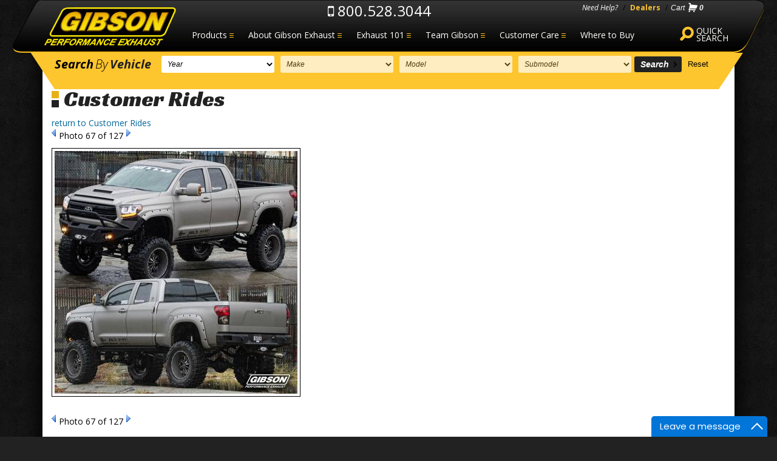

--- FILE ---
content_type: text/css;charset=UTF-8
request_url: https://gibsonperformance.com/files/css/style-2.css?v=125928
body_size: 35636
content:
.row.master{padding:118px 0 50px;background:#fff;margin-top:0;position:RELATIVE;TOP:10px;box-shadow:0 0 30px 5px #000}.body_cat .row.master{padding-top:130px!important}.body_product .row.master{padding-top:115px}.clearfix{display:block}img{margin:0 0 15px 0}iframe{max-width:100%}label{cursor:default;display:inline}textarea{height:100px}.flt_rt{float:right}.flt_rt{float:left}img.fl_left{float:left;margin:0 15px 15px 0}img.fl_right{float:right;margin:0 0 15px 15px}.clr_both{clear:both}.addthis_toolbox{margin:10px auto;width:210px}body .addthis_toolbox a{width:auto!important}.wsm_cart_rd_wrapper input.wsm_interface_required+span{opacity:1;font-weight:600;font-style:italic;top:37%}.ps-breadcrumb{display:none}.wsm-prod-image-brand-image{display:none}.wsm_cart_section{padding-bottom:50px}#wsm_message{max-width:1024px;margin:0 auto;position:relative;z-index:25}.home #wsm_message{top:150px}.page_27228 #wsm_message{display:none}.wsm_interface_error{background:none;border:0 solid #000;color:#c00;font-size:12px;font-style:italic;font-weight:700}.wsm_interface_info{background:none;border:1px solid #AAA;color:red;font-size:12px;font-style:italic;line-height:1.5}input.button[type="submit"]{padding:0}.faq_contents_category>a:first-child{display:inline-block;font-weight:700;margin-bottom:15px}.wsm_interface_header{padding:0;background:#fff0}#colorbox .wsm_interface_header{color:#fff}#colorbox a,#colorbox .wsm_interface_wrapper_account_login .wsm_interface_form label{color:#fff}.wsm-search-form{background:#EEE}.wsm-search-form .wsm-search-form-text{display:inline;margin:0;width:80%}.wsm-search-form .wsm-search-form-button{display:inline;margin:0 0 0 1%;width:18%}html{font-size:62.5%;margin:0;padding:0}body{color:#000;font-size:14px;font-size:1.4rem;font-family:'Open Sans',Arial,sans-serif;line-height:1.5;margin:0 auto;background:#222 url(/files/images/back-repeat.webp)}.colors div{float:left;margin:18px;text-align:center;width:140px}.colors span{border:1px solid #eee;border-radius:5px;display:block;height:250px;margin:5px;width:120px}.colors span:hover{-webkit-transition:.2s ease;-moz-transition:.2s ease;-o-transition:.2s ease;-ms-transition:.2s ease;transition:.2s ease;transform:scale(1.1);-ms-transform:scale(1.1);-webkit-transform:scale(1.1)}.color1{background:#FFC119}.color2{background:#1a6ad7}.color3{background:#000}.color4{background:#222}.color5{background:#ccc}.color6{background:#fff}.color7{background:#333}.color8{background:#222}.color9{background:#000}.light{font-weight:300}body{font-weight:400}strong{font-weight:700}em{font-style:italic}.ultrabold{font-weight:900}.pg-icons{position:relative;top:4px;margin-right:10px;color:#1a6ad2}h1,h2,h3,h4,h5,h6{color:#222;font-weight:400;margin:0 0 10px 0;font-family:Open sans}h1,.wsm_interface_header{font-size:36px;font-size:3.6rem;position:relative;padding-left:20px;font-family:'Racing Sans One';font-weight:400}.wsm_interface_header{line-height:1.1}.wsm-pcat-header{position:relative;font-size:50px;font-weight:100;color:#222;left:15px;font-family:'Racing Sans One',cursive;text-transform:uppercase;padding-left:10px;margin:0;height:50px}.wsm-pcat-header span{position:relative;top:-13px;left:8px}h2{font-size:30px;font-size:3rem}h3{font-size:24px;font-size:2.4rem}h4{font-size:18px;font-size:1.8rem}h5{font-size:16px;font-size:1.6rem}h6{font-size:14px;font-size:1.4rem}h1:before,.page_Cart #wsm_cart_master_wrapper h2:before,.dealer-news .widget_news_topic_head_li a:before,.dealer-docs h2:before,.wsm_interface_header:before{content:'';position:absolute;width:12px;height:12px;background:#e8b018;top:7px;left:0}h1:after,.wsm_interface_header:after{content:'';position:absolute;width:12px;height:12px;background:#222;top:22px;left:0}.page_Cart #wsm_cart_master_wrapper h2:before{top:16px}h2.wsm-store-header{display:none!important}.wsm-tab-container h4{color:#fff}h1 small,h2 small,h3 small,h4 small,h5 small,h6 small{line-height:1}a,a:link{color:#069;text-decoration:none}a:hover{color:#069;text-decoration:underline}a:visited{color:#069}a:active{color:#369}a.visi{color:#036}a.hove{text-decoration:underline}a.acti{color:#369}a[href="tel:800.528.3044"]{cursor:text}.page_3250 a[href="tel:800.528.3044"]{color:#1a6ad2}.page_3250 a[href="tel:800.528.3044"]:hover{text-decoration:none}.wsm-cat-prod-innerwrapper .wsm-prod-gallery-view .wsm-cat-title a{font-size:.8em;color:#000}.wsm-cat-prod-innerwrapper .wsm-prod-gallery-view .wsm-cat-title a{background:#fdef00;background:-moz-linear-gradient(top,#fdef00 0%,#fe9800 100%);background:-webkit-gradient(linear,left top,left bottom,color-stop(0%,#fdef00),color-stop(100%,#fe9800));background:-webkit-linear-gradient(top,#fdef00 0%,#fe9800 100%);background:-o-linear-gradient(top,#fdef00 0%,#fe9800 100%);background:-ms-linear-gradient(top,#fdef00 0%,#fe9800 100%);background:linear-gradient(to bottom,#fdef00 0%,#fe9800 100%);filter:progid:DXImageTransform.Microsoft.gradient(startColorstr='#fdef00',endColorstr='#fe9800',GradientType=0);padding:8px;width:104%;margin-left:-14px;display:block;box-shadow:1px 0 11px 2px #000;border:1px solid #fde000;color:#000;font-weight:700;-ms-transform:skew(-20deg,0);-moz-transform:skew(-20deg,0);-webkit-transform:skew(-20deg,0);transform:skew(-20deg,0);position:absolute;z-index:999999;font-size:14px;bottom:10px}.product_form a{background:#1a6ad2}.product_form a:hover{background:#185BB2}p{margin:0 0 10px 0;color:#000}.callout{border-left:3px solid #CCC;font-size:18px;font-size:1.8rem;padding:0 0 0 20px}ol,ul,dl{margin:0 0 15px 15px;padding:0 0 0 20px}ol ol,ul ul{margin:0 0 0 15px;margin-left:0;padding:0 0 0 20px}ol li,ul li,dd{font-size:14px;font-size:1.4rem;line-height:1.2;margin-bottom:15px}dt{font-size:16px;font-size:1.6rem;font-weight:700}dd{font-style:italic;margin:0 0 0 20px}.long_list{background:#EEE;border-radius:5px;clear:both;padding:20px;-moz-column-count:3;-webkit-column-count:3;column-count:3}.long_list li{float:left\9;width:28%\9}.long_list li{list-style:circle;margin-left:20px}blockquote{background:#EEE;border-left:#EFB518 3px solid;border-radius:0 5px 5px 0;font-size:16px;font-size:1.6rem;font-style:italic;line-height:28px;line-height:2.8rem;margin:20px 50px;padding:10px 20px;color:#000;font-weight:700}blockquote.left,blockquote.right{width:35%}blockquote.left{float:left}blockquote.right{float:right}hr{border:0;border-bottom:1px dashed #CCC;clear:both;padding:0}.hrule1{border-bottom:2px solid #CCC}.hrule2{border-bottom:5px double #CCC}.hrule3{border-bottom:5px ridge #CCC}select{border:1px solid #CCC;border-radius:5px;color:#333;font-size:14px;font-size:1.4rem;padding:5px;width:100%}.s2 select{background:#EEE}.s3 select{background:#333;color:#FFF}input,textarea{border:1px solid #CCC;border-radius:5px;display:block;font-family:arial,sans-serif;margin:0 0 10px 0;padding:5px}.gray input,.gray textarea{background:#EEE}input[type=checkbox]{display:inline}input[type="button"]{display:inline-block}#ymm_selects input[type="button"]{border-radius:0;padding:6px;background:none;border:none;margin:0;position:relative}.center850 td{border-left:1px dotted #ccc}.center850 td:last-child{border:none}.cboxPhoto{margin:0;padding:0}#cboxOverlay{background:url(/images/colorbox/overlay.png) repeat 0 0}#colorbox{z-index:999999999999999}#cboxTopLeft,#cboxTopRight,#cboxBottomLeft,#cboxBottomRight,#cboxMiddleLeft,#cboxMiddleRight,#cboxTopCenter,#cboxBottomCenter{display:none}#cboxContent{padding:30px;border-radius:10px;;background:#000;background:rgb(0 0 0 / .8)}#cboxCurrent{color:#FFF;text-transform:capitalize;font-weight:700}#cboxLoadedContent{margin-bottom:0}#cboxTitle{background:none;bottom:7px;right:20px;color:#fff;text-align:right;font-size:12px;font-weight:700;text-transform:uppercase}#cboxPrevious{background:url(/files/images/controls.png) no-repeat -75px 0;bottom:5px;left:5px}#cboxNext{background:url(/files/images/controls.png) no-repeat -50px 0;bottom:5px}#cboxClose{background:none;text-indent:-99999999px;bottom:auto;top:-10px;right:-10px}#cboxClose:before{transition:.3s all ease-in-out;content:'X';display:block;position:absolute;color:#fff;width:40px;height:40px;background:#000;text-indent:0;border-radius:30px;line-height:2;padding:0 0 0 15px;font-size:20px;font-family:Open Sans}#cboxClose:hover:before{background:#fdc52e;color:#000}.page_3414 .pdf-btn{padding:10px 20px;display:inline-block;background:#F1B81B;border-radius:5px;margin-bottom:20px;color:#000;font-weight:700;text-transform:uppercase}.page_3414 .pdf-btn:hover{background:#D3A013}.wsm_inquiry_form form{background:#fff;border:1px solid #CCC;border-left:3px solid #fdc52e;overflow:hidden;width:60%;margin-top:20px;-webkit-box-shadow:0 0 30px -5px #000;-moz-box-shadow:0 0 30px -5px #000;box-shadow:0 0 30px -5px #000;margin:auto}.wsm_inquiry_form .wsm_inquiry_row_0{width:100%}.wsm_inquiry_form select{padding:5px}.wsm_inquiry_form form .wsm_inquiry_row_1{background:none;clear:both;width:100%}.wsm_inquiry_form form label{margin:0 10px 0 0;width:30%}.wsm_inquiry_form_field.wsm_inquiry_form_input,.wsm_inquiry_form_field.wsm_inquiry_form_state{width:65%}.wsm_inquiry_form form input.wsm_inquiry_form_input_cbox{clear:none;display:inline-block;width:30px}.wsm_inquiry_form_cbox_row .wsm_inquiry_form_input_cbox{display:block;float:left}.wsm_inquiry_form_cbox_row .wsm_inquiry_form_rlabel.wsm_inquiry_form_cbox_label{clear:none;display:inline-block;line-height:1;width:auto}.wsm_inquiry_form form .wsm_inquiry_form_cbox_row{margin-bottom:0}.wsm_inquiry_form_submit input{float:right;font-size:18px;font-size:1.8rem;padding:5px 15px}.wsm_inquiry_form_cbox_row .wsm_inquiry_form_cbox_label{max-width:80%}.wsm_contact_form{background:#EEE;border-radius:5px;border:1px solid #ccc;width:100%}.wsm_contact_form label,#wsm_tellafriend_maxchars{font-weight:700}.wsm_inquiry_form_state{text-align:right}select.wsm_inquiry_form_state{border-radius:3px;height:34px;width:98%!important;margin-right:14px;box-shadow:inset 1px 1px 2px 0 rgb(0 0 0 / .1)}input[type="radio"]{display:inline}.widget_featured_add_cart_btn,.wsm-registries-button,.wsm_interface_registry_options a,.view_cart_btn,.wsm-prod-button,.continue_shopping_btn,.wsm-cat-button,.wsm-cat-button.wsm-addtocart-button,.wsm-prod-option-set-file button,.prod-info-right-wrap .wsm-inquiry-button,.prod-info-right-wrap .wsm-tellafriend-button,.prod-info-right-wrap .wsm-addwishlist-button,.wsm_interface_cart_btn,.wsm_cart_btn,.wsm_cart_anchors.wsm_cart_anchors_cart a,.wsm-cat-button.wsm-addtocartprice-button,.wsm_checkout_next a,.wsm_interface_btn,.shop-ymm .wsm-attribute-buttons button,.shop-ymm .wsm-attribute-buttons input,input[type=submit],.showLess,.showMore,#wsm_ajax_add_cart_cart_link a,#wsm_ajax_add_cart_close_link a,.ags-narrow-search-go,input[value=Clear],input.button[type="submit"],.button{border-radius:4px;display:inline-block;font-size:14px;font-size:1.4rem;font-weight:100;height:auto;line-height:1;padding:10px 20px;text-transform:capitalize;width:auto;-webkit-transition:none;-moz-transition:none;-o-transition:none;transition:none;-webkit-box-shadow:none;-moz-box-shadow:none;box-shadow:none}.wsm_locator_locate{background:#ffc119!important;margin-top:20px;float:none}input[type=submit],.button,a.button,.primary,.button.primary,.showLess,.showMore,.wsm-registries-button-add-new,.wsm-registries-button-add-new-empty,.wsmjs-attribute-search-shop,.wsm_cart_anchors.wsm_cart_anchors_cart a{color:#222;border:1px solid #eee;;font-weight:100;background:#f7f7f7;background:-moz-linear-gradient(top,#f7f7f7 0%,#e8e8e8 100%);background:-webkit-gradient(linear,left top,left bottom,color-stop(0%,#f7f7f7),color-stop(100%,#e8e8e8));background:-webkit-linear-gradient(top,#f7f7f7 0%,#e8e8e8 100%);background:-o-linear-gradient(top,#f7f7f7 0%,#e8e8e8 100%);background:-ms-linear-gradient(top,#f7f7f7 0%,#e8e8e8 100%);background:linear-gradient(to bottom,#f7f7f7 0%,#e8e8e8 100%);filter:progid:DXImageTransform.Microsoft.gradient(startColorstr='#f7f7f7',endColorstr='#e8e8e8',GradientType=0)}input[type=submit]:hover,.button:hover,.button.primary:hover,.wsm_checkout_next a:hover,.showLess:hover,.showMore:hover,.wsm-registries-button-add-new:hover,.wsm-registries-button-add-new-empty:hover,.wsmjs-attribute-search-shop:hover,.wsm_cart_anchors.wsm_cart_anchors_cart a:hover{background:#eee;cursor:pointer;text-decoration:none}.wsm_checkout_next a{background:#222;color:#fff}.wsm_checkout_next a:hover{background:#000;color:#fff}.wsm_inquiry_form form input.wsm_inquiry_form_submit{background:#1a6ad2;color:#fff}.view_cart_btn,input[type=submit].secondary,.button.secondary,.wsm-cat-button.wsm-cat-mbtm.wsm-details-button,.wsm_interface_cart_btn.wsm_interface_cart_checkout_btn,.wsm-cat-button.wsm-addtocartprice-button,.wsm_interface_btn.wsm_interface_btn_checkout_submit,.wsm-prod-button.wsm-addtocart-button,#wsm_ajax_add_cart_cart_link a,.wsm_widget_attribute_selector_shop,.widget_featured_add_cart_btn{border:1px solid #DFA916;color:#222;;background:#ffc119;background:-moz-linear-gradient(top,#ffc119 0%,#efb217 100%);background:-webkit-gradient(linear,left top,left bottom,color-stop(0%,#ffc119),color-stop(100%,#efb217));background:-webkit-linear-gradient(top,#ffc119 0%,#efb217 100%);background:-o-linear-gradient(top,#ffc119 0%,#efb217 100%);background:-ms-linear-gradient(top,#ffc119 0%,#efb217 100%);background:linear-gradient(to bottom,#ffc119 0%,#efb217 100%);filter:progid:DXImageTransform.Microsoft.gradient(startColorstr='#ffc119',endColorstr='#efb217',GradientType=0);-webkit-transition:none;-moz-transition:none;-o-transition:none;transition:none;padding:10px 20px}.wsm_cart_rd_wrapper input[type=submit]{font-weight:100}.view_cart_btn:hover,input[type=submit].secondary:hover,.button.secondary:hover,.wsm-cat-button.wsm-addtocart-button:hover,.wsm_interface_cart_btn.wsm_interface_cart_checkout_btn:hover,.wsm-cat-button.wsm-addtocartprice-button:hover,.wsm_interface_btn.wsm_interface_btn_checkout_submit:hover,.wsm-prod-button:hover.wsm-addtocart-button:hover,#wsm_ajax_add_cart_cart_link a:hover,.wsm_widget_attribute_selector_shop:hover,.widget_featured_add_cart_btn:hover{cursor:pointer;text-decoration:none;;background:#CA9B1E}.continue_shopping_btn,.wsm-cat-button,.wsm-prod-button,.prod-info-left .wsm-inquiry-button,.prod-info-left .wsm-tellafriend-button,.prod-info-right-wrap .wsm-inquiry-button,.prod-info-right-wrap .wsm-tellafriend-button,.prod-info-right-wrap .wsm-addwishlist-button,#wsm_ajax_add_cart_close_link a,.wsm_interface_cart_btn,.wsm_cart_btn,.wsm-registries-cancel,.wsm-registries-button-edit-this,.wsm_interface_registry_options a,.ags-narrow-search-go,input[value=Clear],input[type=submit].alt1,.button.alt1{color:#FFF;border:1px solid #2851D7;background:#2851D7}.ps-add-prod-actions .wsm-details-button{background:#f0a501;border:1px solid #c58b10;color:#000}.ps-add-prod-actions .wsm-details-button:hover{background:#d2930b}.continue_shopping_btn:hover,.wsm-cat-button:hover,.wsm-prod-button:hover,.prod-info-left .wsm-inquiry-button:hover,.prod-info-left .wsm-tellafriend-button:hover,.prod-info-right-wrap .wsm-inquiry-button:hover,.prod-info-right-wrap .wsm-tellafriend-button:hover,.prod-info-right-wrap .wsm-addwishlist-button:hover,#wsm_ajax_add_cart_close_link a:hover,.wsm_interface_cart_btn:hover,.wsm_cart_btn:hover,.wsm-registries-cancel:hover,.wsm-registries-button-edit-this:hover,.wsm_interface_registry_options a:hover,.ags-narrow-search-go:hover,input[value=Clear]:hover,input[type=submit].alt1:hover,.button.alt1:hover{cursor:pointer;text-decoration:none;background:#1A3FB8}input[type=submit].alt2,.button.alt2,.wsm-cat-button.wsm-config-button{border-radius:0;color:#FFF;background:#444;background:-moz-linear-gradient(top,#444444 0%,#222222 100%);background:-webkit-gradient(linear,left top,left bottom,color-stop(0%,#444444),color-stop(100%,#222222));background:-webkit-linear-gradient(top,#444444 0%,#222222 100%);background:-o-linear-gradient(top,#444444 0%,#222222 100%);background:-ms-linear-gradient(top,#444444 0%,#222222 100%);background:linear-gradient(to bottom,#444444 0%,#222222 100%);filter:progid:DXImageTransform.Microsoft.gradient(startColorstr='#444444',endColorstr='#222222',GradientType=0);;border:#222 solid 1px}input[type=submit].alt2:hover,.button.alt2:hover,.wsm-cat-button.wsm-config-button:hover{cursor:pointer;text-decoration:none;background:#222}#dvLoading{background:rgb(255 255 255 / .59) url(/files/images/loader.gif) no-repeat center;height:100%;width:100%;position:fixed;z-index:9999999999999;top:0;margin:0;display:none}#dvLoading:after,#cat-dvLoading:after{content:'Checking your fitment to ensure we have the right part!';background:#000;background:rgb(0 0 0 / .7);display:block;padding:10px;line-height:3;position:absolute;widtH:100%;text-align:center;bottom:0;color:#fff;font-size:16px;border-radius:3px;font-weight:700;text-transform:uppercase}#cat-dvLoading{background:rgb(255 255 255 / .71) url(/files/images/loader.gif) no-repeat center center;height:74px;width:73px;position:fixed;z-index:1000;left:50%;top:50%;margin:-25px 0 0 -25px;border-radius:50px;box-shadow:0 2px 30px -5px #000}.sb_title{background:#999;border:1px solid #666;color:#FFF;font-size:18px;font-size:1.8 rem;font-weight:400;margin:0;padding:5px;text-align:center}.sb1,.sb2,.sb3{width:auto}.sb2 .sb_title{background:#000;border-radius:5px 5px 0 0}.sb2 .sb_nav{background:#333;border:1px #000 solid}.sb2 .sb_nav a{color:#EEE}.sb3 .sb_title{background:none;color:#999;border:0 solid;border-bottom:1px solid #CCC;text-align:left}.sb3 .sb_nav{background:none;border:0 solid}.ymm-sidebar{border:1px solid #ccc;margin-bottom:20px;padding:10px 15px 15px;border-radius:5px 5px 0 0}.ymm-sidebar h2{font-size:22px;padding:15px;background:#222;color:#fff;margin:-11px -16px 10px -16px;text-align:center;border-radius:5px;border-bottom:#DFA916 3px solid}.ymm-sidebar .wsm_widget_attribute_selector_label{margin-bottom:10px}.ymm-sidebar .wsm_widget_attribute_selector_label select{width:100%;padding:8px}.ymm-sidebar .wsmjs-attribute-search-buttons button{border-radius:5px}.ymm-sidebar .wsmjs-attribute-search-clear{float:left;background:none;border:none;padding:0}.ymm-sidebar .wsmjs-attribute-search-clear a{color:#666!important;padding:10px;border:1px solid #ccc;display:block!important;height:auto;background:#eee}.ymm-sidebar .wsmjs-attribute-search-shop{float:right;padding:10px 30px}.wsm_widget_attribute_selector_label_id_28404{display:none}.category_1044668 .wsm_widget_attribute_selector_label_id_27934,.category_1044668 .wsm_widget_attribute_selector_label_id_27937{display:none}.category_1088653 .ymm-sidebar,.category_1088647 .ymm-sidebar,.cat_1088653 .ymm-sidebar,.cat_1088647 .ymm-sidebar{display:none}img{border:0}.img1{-webkit-box-shadow:0 10px 6px -6px #777;-moz-box-shadow:0 10px 6px -6px #777;box-shadow:0 10px 6px -6px #777}.img2{border:2px solid #FFF}.img3{box-shadow:-3px 0 0 0 #069;border-radius:5px}img.flt_rt{float:right;margin:10px 0 10px 10px}img.flt_lft{float:left;margin:10px 10px 10px 0}.dealer-home{margin-top:-188px}.dealer-home img{position:relative;width:100%;z-index:-1;margin:0 0 -30px 0}.dealer-home i{padding-right:10px}.access-name-btn{position:absolute;top:23%;left:4%}.dealer-home a{float:left;padding:10px 20px;color:#fff;margin-right:20px;border-radius:5px}.dealer-home .begin-shop-btn{background:#fdc52e;color:#000}.dealer-home .account-btn{background:#222}.secure-content{clear:both;margin-top:43px!important;float:none}.dealer-docs{text-align:left;margin-bottom:20px}.dealer-docs h2{font-size:30px!important;position:relative;padding-left:20px;border-bottom:1px dotted #ccc;padding-bottom:10px;font-weight:400;color:#222}.dealer-docs .widget-resource-list-item{margin-bottom:20px}.dealer-docs .widget-resource-image{display:block}.dealer-docs .widget-resource-name{display:block;margin:0}.dealer-docs .widget-resource-name a{float:none;color:#222;padding:0 0 0 32px;font-size:20px;font-weight:400;position:relative}.dealer-docs .widget-resource-name a:before{content:" ";background:url(/files/images/pdf-ico.png);width:25px;height:25px;position:absolute;top:2px;left:0}.dealer-docs .widget-resource-description{display:block;text-align:left;margin:5px 0 0 0}.dealer-docs .widget-resource-description a{loat:none}.widget-resource-description-tail{display:none!important}.dealer-news ul{margin:0;padding:0}.dealer-news ul li{list-style:none}.dealer-news .widget_news_topic_head_li a{font-size:30px!important;position:relative;padding-left:20px;border-bottom:1px dotted #ccc;padding-bottom:10px}.dealer-news ul li .widget_news_article_title{position:relative;left:30px;color:#222;font-size:20px;display:block;float:none;padding:0;margin:5px 0 10px}.dealer-news ul li .widget_news_article_title:before{content:' ';background:url(/files/images/news-icon.jpg);width:25px;height:25px;position:absolute;top:0;left:-30px}.dealer-news ul li a{display:block;float:none;padding:0;color:#222}.dealer-news .widget_news_date{font-size:12px;color:#222}.widget_news_article_body{font-size:14px;line-height:1.5}div.alert-box{background:#98FF33;border-radius:0}div.alert-box.success,.wsm_interface_success{background:#cfc;border:0;border-left:3px solid green;color:#666;font-weight:400}div.alert-box.secondary,.wsm_interface_info{background:#EEE;color:#666;font-weight:400}.label{background:#3e74b9}.label.secondary{background:#e95c03}.label.success{background:#ffc455;color:#5b4720}ul.accordion{border-bottom:1px solid #3e74b9;padding:0}ul.accordion h5{color:#2d5486}ul.accordion>li{border-top:1px solid #3e74b9}ul.accordion>li>div.title{background:#6faeff;border-left:1px solid #3e74b9;border-right:1px solid #3e74b9}ul.accordion>li>div.title:hover{background:#a5cafa;border-left:1px solid #3e74b9;border-right:1px solid #3e74b9}ul.accordion>li>div.title::after{border-color:#fff0 #2d5486 #fff0 #fff0}.panel{background:#EEE;border:1px solid #CCC;border-left:3px solid #CCC;border-bottom:3px solid #CCC;border-radius:3px 3px 3px 10px;overflow:hidden;-webkit-box-shadow:inset 0 1px 0 rgb(255 255 255 / .5);-moz-box-shadow:inset 0 1px 0 rgb(255 255 255 / .5);box-shadow:inset 0 1px 0 rgb(255 255 255 / .5)}.panel p,.panel li{color:#666;font-size:16px}.panel hr{border-bottom:1px solid #FFF;border-top:1px solid #CCC}.panel.callout{background:#c00;border-color:#900;border-radius:3px 3px 3px 10px;padding:15px}.panel.callout p,.panel.callout li{color:#FFF}.panel.callout a{color:#fdc52e}.panel.callout hr{border-bottom:1px solid #c00;border-top:1px solid red}table thead,table tfoot{background:#EEE}table tbody tr:nth-child(even){background:none}#wsm_locator_pagertop_num,#wsm_locator_pagerbottom_num{position:relative;top:-17px}.pricing-table{padding:0}.pricing-table .title{background:#3e74b9;color:#FFF}.pricing-table .cta-button{background:#cae1ff}.pricing-table li{margin:0}div.progress .meter{background:#3e74b9}div.progress.secondary .meter{background:#e95c03}div.progress.success .meter{background:#ffc455}div.progress.alert .meter{background:#c60f13}.tabs dd.active,.tabs li.active{border-color:#3e74b9}[role="main"]:before{content:" ";position:absolute;z-index:-1;top:0;left:-100%;width:100%;height:100%}[role="complementary"],[role="main"]{width:100%;position:relative;z-index:1;-webkit-transition:0.25s all ease-in;-moz-transition:0.25s all ease-in;-o-transition:0.25s all ease-in;transition:0.25s all ease-in}[role="complementary"]{z-index:2;display:none}.body_cat [role="complementary"]{display:block}.body_cat .pull-nine{display:inline-block}[role="main"]{z-index:1;position:relative;padding:15px}.home [role="main"]{padding:0}.body_cat [role="main"]{padding:0}.body_cat [role="main"] .nine{left:25%;width:75%;padding:0 15px 0 0}[role="main"] .nine{left:0;width:100%;padding:0}.page_news [role="main"] .nine{width:75%;padding:0}.page_news [role="complementary"]{display:block}.active [role="complementary"]{margin-left:0}.active [role="main"]{margin-right:-60%}.widget_cat_refine{margin:0;padding:0}.widget_cat_refine_catalog_link a{background:#3C3B37;padding:5px 10px;margin:0 !Important;display:block}.widget_cat_refine_parent2 a{background:#5F5F5F;padding:5px 10px;margin:0 !Important;display:block}.widget_cat_refine_active>a{background:#09f;padding:5px 10px;margin:0 !Important;display:block}.widget_cat_refine>li{margin:0!important}.widget_cat_refine>li>a{color:#fff!important}.widget_cat_refine>li>a:hover{padding-left:20px!important}.widget_cat_refine>li>a:before{border:none!important}.widget_cat_refine>li>ul{padding:0!important;margin-left:20px}.wsm-att-filter-wrapper{display:inline-block;width:100%;margin:0 0 20px 0}.wsm-att-your-selection-wrapper{margin-bottom:20px}.wsm_photo_thumb{border-top:1px solid #000;max-height:100px;overflow:hidden;border-bottom:1px solid}.wsm_photo_thumb img{min-width:190px;position:relative;top:50%;transform:translateY(-50%)}.wsm-att-filter-title{font-size:18px;font-weight:100;margin-bottom:0;padding:10px 4px;margin:10px 0 0 0;font-family:"Oswald","Helvetica",Helvetica,Arial,sans-serif;color:#000;border-left:4px solid #222;background:#fdc52e}.wsm-att-filter-title-yourselection{background:#222;color:#fff;border-left:4px #fdc52e solid}.wsm-att-selected-filters{padding:0!important;margin:0px!important}.wsm-att-selected-filters li{padding:4px 15px!important;list-style:none}.wsm-att-selected-filters li:hover{background:#F7F7F7;border-radius:5px}.wsm-att-selected-filters li a:before{border:none!important}.wsm-att-filter-value{font-weight:700;color:#222;font-size:16px}.wsm-att-filter-remove span{display:none}.wsm-att-filter-remove a{float:right;font-weight:700;font-size:10px;padding:2px 5px;background:#eee;border-radius:5px}.wsm-att-filter-remove a:hover{color:#000!important;background:#ccc}.wsm-att-filter-remove-all{text-align:center;color:#fff}.wsm-att-filter-remove-all a{background:#eee;padding:3px 10px;border-radius:5px;font-weight:700;color:#222;font-size:10px}.wsm-att-filter-remove-all a:hover{background:#ccc;text-decoration:none}.wsm-att-filter{padding:0;margin:0 0 10px 0!important}.wsm-att-filter dt{background:#222;padding-left:10px;color:#fff;font-weight:400}.wsm-att-filter dt dd{background:#fff;margin:0 0 0 -10px;padding-left:20px;border-top:6px solid #fff}.wsm-att-filter dt dd a{font-size:16px;color:#222;position:relative}.wsm-att-filter dt dd a:before{content:' ';position:absolute;background:url(/files/images/sml-arrow.png);background-repeat:no-repeat;width:6px;height:10px;left:-8px;top:6px}.wsm_widget_attribute_selector_label_id_27937,.wsm_widget_attribute_selector_label_id_27938{display:none}.body_cat .wsm_widget_attribute_selector_label_id_27937,.body_cat .wsm_widget_attribute_selector_label_id_27938{display:block}#widget_gallery_id_nav_links img,#widget_gallery_id_nav_links .widget_innerfade_description{display:none}#widget_gallery_id_nav_links li{list-style:circle;margin-left:30px;line-height:1;margin-bottom:8px}.reveal-modal{border-radius:10px;z-index:999999999;background:#000;background:rgb(0 0 0 / .87)}.reveal-modal hr{border-bottom:1px solid #FFF;border-top:1px solid #AAA;padding:0;display:none}.reveal-modal .close-reveal-modal:not(.button){display:none;text-shadow:none;padding:10px 15px;background:#ffc119;color:#222;font-size:14px;bottom:10px;top:auto;left:50%;right:auto;margin-left:-38px}.reveal-modal .close-reveal-modal:not(.button):after{content:'Done'}.lt-ie9 .reveal-modal .close-reveal-modal{font-size:22px;font-size:2.2rem;line-height:.5;position:absolute;top:8px;right:11px;color:#aaa;text-shadow:0 -1px 1px rgb(0 0 0 / .6);font-weight:700;cursor:pointer}.reveal-modal .widget_login_header{border-bottom:1px solid #FFF;display:block;font-size:18px;font-size:1.8rem;margin-bottom:10px;overflow:hidden;padding-bottom:10px;position:relative;text-align:center;color:#fff}.reveal-modal .widget_login_header:after{bottom:0;border-bottom:1px solid #AAA;content:"";display:block;height:1px;position:absolute;width:100%}.reveal-modal .widget_login_header a{font-weight:700;font-weight:700;color:#fdc52e}.widget_login_loginbar,.widget_recent_orders ul{margin:0;padding:0}.widget_login_loginbar li,.widget_recent_orders li{list-style:none;line-height:1.2;margin:0 0 10px;padding:0}.widget_login_loginbar li a,.widget_recent_orders li a{color:#fdc52e}.reveal-modal .widget_login_helpcenter_content>a span:hover{text-decoration:underline}.reveal-modal .widget_login_help_phone,.reveal-modal .widget_login_help_title{font-size:18px;font-size:1.8rem;line-height:1.4;margin:0;padding:0;text-align:left;color:#fff}.reveal-modal .widget_login_help_phone{font-size:36px;font-weight:400;color:#fdc52e}.reveal-modal .continue_shopping_btn,.reveal-modal .view_cart_btn{color:#FFF;height:auto!important}.reveal-modal .continue_shopping_btn:hover,.reveal-modal .view_cart_btn{color:#FFF!important;text-decoration:none!important}.widget_login_helpcenter_content>a span{color:#fdc52e;display:block;font-size:24px;font-weight:100;margin:10px 0 0 0;line-height:1}.widget_login_helpcenter_content>a{color:#fff}.prod-info-right-wrap .wsm-prod-options-box.reveal-modal,.prod-info-right-wrap .wsm-tiered-pricing.reveal-modal{left:auto!important;right:auto!important;top:0!important}.prod-info-right-wrap .wsm-prod-options-box.reveal-modal{margin-left:-520px!important;width:520px!important}.prod-info-right-wrap .wsm-tiered-pricing.reveal-modal{top:30%!important;width:90%!important}.dealers-box{min-width:747px;margin-left:-363px;background:#222!important;background:rgb(0 0 0 / .85)!important}.dealers-box a{float:left;text-align:center;width:30%;margin:10px;padding:10px;border-right:1px dotted #7C7C7C;min-height:250px}.login-dealer{display:none!important}.dealers-box a:hover{text-decoration:none}.dealers-box a:last-child{border:none}.dealers-box i{font-size:100px;color:#fdc52e;transition:all ease .3s;line-height:140px}.dealers-box i:hover{font-size:110px;color:#FFD666}.dealers-box h3{color:#fff}.dealer-login-box{min-width:0;margin-left:-260px}.dealer-login-box h2{left:10%;color:#fff;margin:0 0 20px}.dealer-login-box input.wsm_interface_btn_account_login{background:#fc4;border:none}.dealer-login-box input.wsm_interface_btn_account_login:hover{background:#DFA91A;border:none}.dealer-login-box hr{display:none}.dealer-login-box label{font-size:20px;color:#ccc;line-height:1;font-weight:100}.dealer-login-box a{border:none;padding:0;margin:0;width:auto;text-align:right;min-height:0;float:right;color:#ccc}#widget_gallery_id_cut_ride{clear:both}#widget_gallery_id_cut_ride li{width:33%;float:left;overflow-hidden;border:1px solid #fff;padding:10px;height:320px;overflow:hidden}#widget_gallery_id_cut_ride li:hover{box-shadow:0 0 4px 0 #000}#widget_gallery_id_cut_ride li img{width:100%;overflow:hidden;margin:0}#widget_gallery_id_cut_ride .widget_innerfade_name{margin-top:10px;font-weight:700;font-size:14px}#widget_gallery_id_cut_ride .lytebox_indicator{display:none!important}.page_11909 .wsm_album_return{display:none}.page_11909 .wsm_gallery_album_wrap{width:32%;float:left;max-height:205px;overflow:hidden;outline:1px solid #000;border:10px solid #fff;margin-right:1%}.page_11909 .wsm_gallery_album_image{width:100%;padding:0;max-height:160px}.page_11909 .wsm_gallery_album_about{margin:10px;display:block;color:#fff}.page_11909 .wsm_gallery_album_about a{color:#fff;text-shadow:0 0 1px #000}.page_11909 .wsm_gallery_album_image a img{width:100%;margin:0}.wsm_gallery_album_image img{border:none;padding:0}.album_12653 .wsm_gallery_album_about{width:100%;display:block;float:none;clear:both;margin:0 0 0 20px}.page_12653 .wsm_album_return a{display:none}.wsm_gallery_album_ss,.submit-ride-btn,.print-btn{float:left;clear:both;padding:5px 20px;background:#1a6ad2;box-shadow:none;color:#FFF!important;font-size:14px;font-weight:700;border-radius:4px;margin-bottom:20px;border:none;display:block;cursor:pointer}.album_12653 .gallery-btn{position:relative;top:-50px;right:20px;display:inline-block!important}.album_12653 .gallery-btn a{float:none;margin:0;padding:20px 50px;text-transform:uppercase;border-left:2px solid #ffc119;border-right:2px solid #ffc119;box-shadow:0 0 30px 3px #000}.wsm_gallery_album_ss:before{content:'View';margin-righT:5px}.wsm_gallery_album_ss:hover{text-decoration:none;background:#124A94}.wsm_gallery_album_nav:first-child div{display:none}.page_12653 .wsm_gallery_album_wrap{box-shadow:0 0 20px -3px #000;padding:10px;width:31%;background:#111;float:left;margin-right:15px;height:300px}.page_12653 .wsm_gallery_album_name{font-size:24px}.page_12653 .wsm_gallery_album_name a{position:relative;font-size:30px;border-top:4px solid #fc4;border-bottom:4px solid #fc4;line-height:1;padding-bottom:1px;display:block;font-style:italic;color:#fff;font-family:'Racing Sans One',cursive;text-transform:uppercase;margin:0 auto 10px;clear:both;text-align:center}.album_12653 .wsm_gallery_album_page,.album_12653 .wsm_gallery_album_menu{display:block!important}.page_12653 .wsm_gallery_album_image{width:100%;float:none;max-height:235px;overflow:hidden}.page_12653 .wsm_gallery_album_image img{margin:0;background:none!important;transition:all ease-in-out .3s;max-height:235px;overflow:hidden;width:auto}.page_12653 .wsm_gallery_album_image img:hover{border:4px solid #fc4}.page_12653 .wsm_gallery_album_count{color:#999;margin:0;line-height:1;display:none}.page_12653 .wsm_gallery_album_description{color:#fff;font-size:16px;margin:0;display:none}.page_12653 .wsm_gallery_album_about{margin:0;width:100%}.header-wrap{padding:0;position:fixed;z-index:30;margin:0 auto;width:100%}.header-wrap:before{content:' ';background:url(/files/images/header-glow.png);width:1155px;display:block;height:197px;margin:auto;position:absolute;top:0;left:50%;margin-left:-577px;background-repeat:no-repeat;display:none}header{position:relative}.page_Checkout .header-wrap{position:relative}.page_Checkout .row.master{padding:10px 0 0 0}.logo.name a{display:block;padding:0}.logo.name img{max-width:none;margin:0}.calls-to-action{height:25px;position:absolute;text-align:right;z-index:20}.calls-to-action,.widget_login_header_welcome{font-size:12px;font-size:1.2rem}.calls-to-action>a{margin:0 5px 0}.calls-to-action .my-account{text-align:right}.calls-to-action .widget_login_header_welcome{color:#CCC;display:inline;font-style:italic}header .phone{cursor:default;color:#333;font-style:italic;font-size:16px;font-size:1.6rem;font-weight:700;position:absolute;z-index:2}header .phone .foundicon-phone{display:none}.cart_icon_counter_wrapper{background:#333;border-radius:5px 5px 0 0;color:#FFF;height:31px;width:70px}.cart_icon_counter_wrapper .cart_icon{font-size:25px;font-size:2.5rem;font-weight:normal!important;height:32px;margin:0 0 0 5px}.cart_icon_counter_wrapper .cart_icon:before{color:#FFF;font-family:"GeneralFoundicons";content:"\f024"}.cart_icon_counter_wrapper .cart_icon_counter_wrapper{height:32px;width:70px}.cart_icon_counter_wrapper .cart_counter{background:#1a6ad2;box-shadow:none;color:#FFF;font-size:12px;font-weight:700;height:18px;left:30px;line-height:1.5;width:20px;border-radius:4px;padding:0}.cart_icon_counter_wrapper:hover .empty_cart_drop_down_wrapper,.cart_icon_counter_wrapper:hover .cart_drop_down_wrapper_1_item,.cart_icon_counter_wrapper:hover .cart_drop_down_wrapper_2_item,.cart_icon_counter_wrapper:hover .cart_drop_down_wrapper_3_item,.cart_icon_counter_wrapper:hover .cart_drop_down_wrapper_4_item{top:32px}.cart_widget_wrapper:hover .empty_cart_drop_down_wrapper,.cart_widget_wrapper:hover .cart_drop_down_wrapper_1_item,.cart_widget_wrapper:hover .cart_drop_down_wrapper_2_item,.cart_widget_wrapper:hover .cart_drop_down_wrapper_3_item,.cart_widget_wrapper:hover .cart_drop_down_wrapper_4_item,.cart_drop_down_wrapper_1_item:hover .cart_w_1item,.cart_drop_down_wrapper_2_item:hover .cart_w_2item,.cart_drop_down_wrapper_3_item:hover .cart_w_3item,.cart_drop_down_wrapper_4_item:hover .cart_w_4item{width:auto}.cart_drop_down_wrapper_1_item:hover .cart_items_wrapper,.cart_drop_down_wrapper_2_item:hover .cart_items_wrapper,.cart_drop_down_wrapper_3_item:hover .cart_items_wrapper,.cart_drop_down_wrapper_4_item:hover .cart_items_wrapper{height:auto!important;opacity:1;z-index:20000}.cart_items_wrapper{background:#FFF;border-width:0;height:auto;margin:0;position:static;right:0;top:0;width:100%;-webkit-border-bottom-left-radius:0;-moz-border-radius-bottomleft:0;border-bottom-left-radius:0;-webkit-transition:all .0s ease-in;-moz-transition:all .0s ease-in;-ie-transition:all .0s ease-in;-o-transition:all .0s ease-in;opacity:1}.cart_info_actions_wrapper{background:#fff;border-width:0;height:auto;position:static;width:100%;-webkit-border-bottom-right-radius:0;-moz-border-radius-bottomright:0;border-bottom-right-radius:0;-webkit-border-bottom-left-radius:0;-moz-border-radius-bottomleft:0;border-bottom-left-radius:0;-webkit-transition:height .0s ease-in;-moz-transition:height .0s ease-in;-o-transition:height .0s ease-in;-ms-transition:height .0s ease-in}.empty_cart_drop_down_wrapper,.cart_drop_down_wrapper_1_item,.cart_drop_down_wrapper_2_item,.cart_drop_down_wrapper_3_item,.cart_drop_down_wrapper_4_item{background:#FFF;height:auto;position:static;-webkit-transition:height 0s linear}.cart_drop_down_wrapper_1_item .cart_w_1item,.cart_drop_down_wrapper_1_item:hover .cart_w_1item{opacity:1;width:auto}.prod_info{position:static}.cart_widget_wrapper:hover .cart_info_actions_wrapper{height:auto!important}.cart_item:hover .prod_info{background:none;height:auto;left:0;position:static;top:0;z-index:100}.cart-wrap-main{padding-top:200px;position:relative}.cart_drop_down_wrapper .cart_item{margin:15px;min-height:0;min-width:190px;max-height:190px;max-width:190px}.cart_drop_down_wrapper .prod_image_price span.prod_price{display:none}.cart_drop_down_wrapper .prod_quantity{display:block;font-size:12px;margin:5px 0 0 0}.cart_drop_down_wrapper .prod_sale{border-radius:0 5px 5px 0;background:red;display:block;float:left;font-size:10px;font-size:1rem;font-weight:700;line-height:1;margin:12px 2px 0 0;padding:2px}.cart_drop_down_wrapper .prod_title{clear:both;font-size:12px;font-size:1.2rem;line-height:1.3}.cart_drop_down_wrapper .cart_info_actions_wrapper{background:#fff;border-bottom:1px solid #CCC;color:#222;position:absolute;text-align:center;top:0}.cart_drop_down_wrapper .view_cart_btn,.cart_drop_down_wrapper .checkout_btn{border-radius:5px;box-shadow:none}.cart_drop_down_wrapper .items_in_cart{border-bottom:1px dotted #FFF;font-size:24px;padding:0 0 10px 0}.cart_drop_down_wrapper .items_text{font-weight:400}.cart_drop_down_wrapper .prod_title a{color:#3e74b9}.cart_drop_down_wrapper .items_subtotal{border-radius:5px}.cart_drop_down_wrapper .items_subtotal .subtotal{color:#ffc455;font-weight:700;font-weight:700}.cart_actions br{display:none}.cart_drop_down_wrapper .continue_shopping_btn,.cart_drop_down_wrapper .view_cart_checkout_wrapper{border-radius:5px;display:inline-block}.cart_widget_wrapper{top:-100px}@media only screen and (min-width:768px){.cart_widget_wrapper{top:-60px}}@media only screen and (min-width:992px){.cart_widget_wrapper{top:-87px}}.wsm_checkout_accordion_head input,.wsm_payment_accordion_head input{display:none}.wsm_cart_coupons input.wsm_cart_coupon_text{display:inline-block!important}.wsm_interface_cart_btn.wsm_cart_coupon_submit{ddisplay:inline-block!important}.wsm-cart-checkout-button.paypal-express input{display:inline!important}.wsm_cart_actions .wsm-cart-checkout-buttons{display:flex;flex-direction:column}.wsm_cart_actions div{display:inline}.wsm_cart_actions div input{vertical-align:top}.wsm-cart-checkout-button.paypal-express,.wsm-cart-checkout-button.paypal-express-credit{display:flex;flex-direction:column;align-items:center}@media only screen and (min-width:768px){.wsm_cart_actions .wsm-cart-checkout-buttons{float:right}}@media only screen and (min-width:992px){.wsm_cart_actions .wsm-cart-checkout-buttons{display:flex;flex-direction:row;flex-wrap:wrap;justify-content:flex-end;align-items:center;width:80%}.wsm-cart-checkout-button.paypal-express,.wsm-cart-checkout-button.paypal-express-credit{display:flex;flex-direction:row;align-items:center}.ppDisclaimer{flex:1 100%;text-align:right}.wsm-cart-checkout-button-or{padding:10px}}li.has-dropdown>.dropdown .parent_title{display:none}.top-bar{background:none;margin:0;padding:0}.top-bar ul.left li{background:none;margin:0;height:auto;border-radius:5PX 5PX 0PX 0PX}.top-bar ul.left li img{opacity:0}.top-bar ul.left li:hover img{opacity:1}.top-bar ul.left li a{color:#FFF;font-size:14px;font-size:1.4rem;height:auto}.top-bar ul.left>li a{display:block;font-weight:400;font-size:14px}.top-bar ul.left li a:hover{color:#FFF}.top-bar ul.left li:hover{background:#111}.top-bar ul.left .has-dropdown .dropdown li.has-dropdown>.dropdown{left:100%;right:auto}.top-bar ul.left .has-dropdown ul{padding:0}.top-bar ul>li.divider{background:#333;height:20px;margin:10px 0 0 0;border-right:1px solid #BBB;border-left:1px solid #DDD}.top-bar ul>li.logo:hover,.top-bar ul>li.logo:active,.top-bar ul>li.logo:focus{background:none}.top-bar ul>li.has-dropdown a:after,.mn-products a:after{background:url(/files/images/dd-icon.png) no-repeat;border:none;width:7px;height:7px;right:-6px;top:22px}.top-bar ul>li.has-dropdown li a:after{display:none}.top-bar ul>li.has-dropdown li{height:auto}.top-bar ul>li.has-dropdown li a{line-height:2!important}.top-bar ul>li.has-dropdown a:hover:after{border-color:#fff #fff0 #fff0 #fff0}.top-bar ul>li.has-dropdown .dropdown li,.top-bar ul>li.has-dropdown .dropdown{background:#111;min-width:300px;width:100%;border:none;padding:20px}.top-bar ul>li.has-dropdown:nth-child(7) .dropdown{left:auto;right:0;min-width:250px}.top-bar ul>li.has-dropdown .dropdown{-webkit-transition:opacity ease-in .5s;-moz-transition:opacity ease-in .5s;-o-transition:opacity ease-in .5s;transition:opacity ease-in .5s}.top-bar ul>li.dd-products.has-dropdown .dropdown{min-width:1070px;right:-700px;left:auto;z-index:9999999999999}.top-bar ul>li.hovered.has-dropdown .dropdown{visibility:visible}.top-bar ul>li.has-dropdown .dropdown li{background:none;min-width:200px}.top-bar ul>li.has-dropdown .dropdown li{padding:0}.top-bar ul>li.has-dropdown .dropdown li.active a{background:orange}.top-bar ul>li.has-dropdown .dropdown li a{white-space:normal}.top-bar ul>li.has-dropdown .dropdown li a:hover,.top-bar ul>li.has-dropdown .dropdown li a:focus{background:orange}.top-bar ul>li.has-dropdown .dropdown li.has-dropdown>a:after{border:none;content:"\00bb";right:10px;top:12px}.top-bar ul>li.has-dropdown .dropdown h4{width:auto;display:block;color:#fff;font-weight:100;margin:20px;position:relative;font-size:24px;margin-left:30px}.dd-products h4{display:none!important}#ps-price .wsm-addtocart-button,#ps-price .wsm-addwishlist-button{display:none!important}.top-bar ul>li.has-dropdown .dropdown h4:before{background:url(/files/images/lrg-arrow.png);content:' ';position:absolute;top:3px;left:-17px;width:13px;height:21px}.top-bar ul>li:not(.name).active{background:none}.top-bar ul>li.has-dropdown .dropdown .dd-products-wrap ul li .widget_innerfade_name a:before{background:url(/files/images/lrg-arrow.png);content:' ';position:absolute;top:-2px;left:146px;width:13px;height:21px;opacity:0;transition:all ease .3s}.top-bar ul>li.has-dropdown .dropdown .dd-products-wrap ul li:hover .widget_innerfade_name a:before{left:166px;opacity:1}.top-bar ul>li.has-dropdown .dd-products-wrap .widget_innerfade_name a{COLOR:#fdc52e;FONT-WEIGHT:bold;font-size:20px;margin:10px 0 -3px -7px;padding:0;line-height:.9!important;position:relative}.top-bar ul>li.has-dropdown .dd-products-wrap .widget_innerfade_name a:hover{background:none;text-decoration:none}.dd-products-wrap .widget_innerfade_description{font-size:14px;color:#fff}.top-btn{position:fixed;right:0;bottom:-30%;color:#ffcc44!important;background:#fff;padding:5px 20px;box-shadow:0 0 20px -6px #000;z-index:9999;-webkit-transition:all .5s;transition-timing-function:ease-in-out;-webkit-transition-timing-function:ease-in-out}.top-btn:hover{box-shadow:0 0 8px -3px #000}.top-btn-show{bottom:50%}.lt-ie9 .top-bar ul.left>li{display:block;height:45px;line-height:45px;padding-left:5px;padding-right:5px}#megaDrop{background:#EEE}.md-plus-sign{position:absolute;right:0;top:45px}.md-plus-sign .toggle-nav{background:#FFF;border-radius:5px 5px 0 0;display:block;height:32px;position:relative;width:35px}.md-plus-sign .foundicon-search{color:#3e74b9;font-size:20px;left:7px;position:absolute;top:-5px}.home.row{padding-top:15px}.home .main-content{margin-top:10px;margin-bottom:10px}.home .main-content h2{color:#3e74b9;margin:0 0 20px 0}.home .main-content h2 a{color:#e95c03;display:inline-block;float:right;font-size:14px;margin-top:10px}.next-btn,.sc-1-btn,.sc-2-btn,.sc-3-btn{background:url(/files/images/down-arrow.png);width:77px;height:29px;display:block;margin-left:-38px;position:absolute;left:50%;bottom:-20px;z-index:99999999}.sc-1-btn{bottom:20px}#featured_slideshow{background:#f4f4f4;height:264px;margin:0;overflow:hidden;top:0}#featured_slideshow img{display:none}#featured_slideshow.orbit{background:none}#featured_slideshow.orbit a{-webkit-transition:0;transition:0;width:100%}#featured_slideshow.orbit img{display:block;width:100%;min-width:1300px}.slideshow{margin:0;padding:0}.hm-title{position:relative;margin-bottom:20px;font-size:34px;border-top:4px solid #fc4;border-bottom:4px solid #fc4;height:64px;padding-bottom:1px;line-height:1.6;display:inline-block;font-style:italic;color:#fff;font-family:'Racing Sans One',cursive;text-transform:uppercase;left:50%;margin-left:-140px}.hm-title:before{content:' ';background:url(/files/images/title-left.png);width:49px;height:64px;position:absolute;top:-4px;left:-47px}.hm-title:after{content:' ';background:url(/files/images/title-right.png);width:49px;height:64px;position:absolute;top:-4px;right:-47px;left:auto}.hm-title span{color:#fc4}.ymm-mobile .hm-title{font-size:35px;padding:0 0 11px 0;COLOR:#fff;left:8%;margin:20px 0}.ymm-mobile select,.ymm-mobile button{width:100%;padding:10px;margin:5px 0}.lp-ymm{width:570px;margin-left:-290px}.lp-ymm button{float:right;width:46%;margin:10px}.static-banners-wrap{background:rgb(0 0 0 / .7);position:relative;top:-248px;z-index:99999;margin-bottom:-100px}.static-banners-wrap ul{width:100%;max-width:1330px;margin:0 auto;padding:0}.static-banners-wrap li{float:left;width:32.9%;padding:0 12px;margin-bottom:0}.static-banners-wrap li:last-child{float:right;margin-right:0}.static-banners-wrap li img{width:100%;margin:0}ul.orbit-bullets{bottom:240px;margin:0;padding:0}ul.orbit-bullets li{background:#fff;border-radius:50%;width:20px;border-radius:2px;height:10px}ul.orbit-bullets li.active{background:#1a6ad2}.orbit-wrapper .orbit-caption{bottom:15px;position:absolute}.orbit-wrapper .timer{display:none}.exhaust-systems-wrap{clear:both;float:none;display:block;margin-bottom:80px;position:relative}.exhaust-systems-wrap ul{display:-webkit-box;display:-ms-flexbox;display:flex;-ms-flex-wrap:wrap;flex-wrap:wrap;-webkit-box-pack:justify;-ms-flex-pack:justify;justify-content:space-between}.exhaust-systems-wrap ul li{transition:all ease .3s;width:33%;max-width:316px;position:relative;display:inline-block}.exhaust-systems-wrap ul li:last-child,.exhaust-systems-wrap ul li:nth-child(3){margin-right:0}.exhaust-systems-wrap ul li img{width:90%;margin:auto;margin:16px;border-radius:10px;-webkit-box-shadow:none;-moz-box-shadow:none;box-shadow:0 0 30px 1px #000}.exhaust-systems-wrap ul li:before{content:' ';background:url(/files/images/ribbon.png);background-repeat:no-repeat;width:100%;max-width:100%;height:163px;background-size:100%;position:absolute;left:9px;bottom:-105px}.exhaust-systems-wrap .widget_innerfade_name{text-align:center;padding:10px;position:absolute;left:30px;bottom:18px;text-shadow:1px 1px 10px #000}.exhaust-systems-wrap .widget_innerfade_name a{color:#fff;position:relative;-webkit-transition:all 0.35s,-webkit-transform 0.35s;transition:all 0.35s,transform 0.35s;top:3px;font-size:24px;font-weight:800;font-style:italic;text-transform:uppercase}.exhaust-systems-wrap li:hover .widget_innerfade_name a{font-size:28px}.exhaust-systems-wrap .widget_innerfade_name a:before{display:none}.exhaust-systems-wrap .widget_innerfade_name a:after{background:url(/files/images/lrg-arrow.png);content:' ';position:absolute;left:-20px;width:13px;height:21px}#widget_gallery_id_fet_cats li a::before{position:absolute;top:25px;right:32px;bottom:30px;left:27px;border:2px solid #fdc52e;border-radius:5px;content:''}#widget_gallery_id_fet_cats li a::before{opacity:0;-webkit-transition:opacity 0.35s,-webkit-transform 0.35s;transition:opacity 0.35s,transform 0.35s;-webkit-transform:scale(0);transform:scale(0)}#widget_gallery_id_fet_cats li:hover a::before{opacity:1;-webkit-transform:scale(1);transform:scale(1)}#widget_carousel_basic_home{position:relative;width:100%}.jcarousel-skin-tango .jcarousel-container-horizontal{background:#fff0;float:none;height:250px;margin:0 auto;width:93%}.jcarousel-skin-tango .jcarousel-clip-horizontal{margin:0 0 0 2%;padding:0;width:94%}#widget_carousel_basic_home .widget_featured_prod{height:250px;margin:2px;padding:0 10px;width:200px}#widget_carousel_basic_home .widget_featured_prod .widget_featured_image{border:1px solid #ccc;display:block;height:140px;margin:0 0 10px;overflow:hidden;padding:5px 0;border-radius:5px;background:#fff;box-shadow:0 9px 20px -5px #000}#widget_carousel_basic_home .widget_featured_prod .widget_featured_image img{max-width:198px}.widget_featured_title{display:block;font-size:12px;margin:0 0 10px;overflow:hidden}.widget_featured_title a{color:#fff}.widget_featured_title a:hover{color:#B00;text-decoration:none}.wsm_product_price{display:block;font-size:1.8rem;font-weight:700;color:grey}.widget_sale{color:#b00;display:block;font-size:1.8rem;font-weight:700}.widget_sale em,.wsm_product_price em{font-style:normal}#widget_carousel_basic_home #mycarousel-prev_home{background:url(/files/images/new-prod-arrows.png);background-position:0 0;cursor:pointer;display:block;height:50px;padding:0;position:absolute;left:0;top:60px;text-indent:-9999em;width:28px;border:none;transition:all ease-in-out .1s}#widget_carousel_basic_home #mycarousel-prev_home:hover{background-position:-38px 0}#widget_carousel_basic_home #mycarousel-next_home{border:0 solid #900;cursor:pointer;display:block;height:46px;padding:0;position:absolute;right:0;top:60px;text-indent:-9999em;width:28px;background:url(/files/images/new-prod-arrows.png);background-position:0 -66px;transition:all ease-in-out .1s}#widget_carousel_basic_home #mycarousel-next_home:hover{background-position:-39px -66px}.jcarousel-scroll{background-color:#fff0}.jcarousel-control,.widget_featured_new_icon,.widget_featured_prod form.product_form{display:none}.sc-gallery{top:10%!important;width:100%;left:50%;max-width:900px;margin-left:-459px}.sc-gallery li{float:left;margin:10px;width:30%}.showcase{width:100%;padding:0% 0 2%;max-height:908px;position:relative;box-shadow:0 10px 30px 3px #000}.showcase .widget_innerfade_name{display:none}.showcase a.sc-btn{color:#000;background:#fdc52e;display:inline-block;padding:10px 20px;border-radius:5px;top:270px;right:-122px;font-weight:700}.showcase>ul.widget_gallery li iframe{position:relative;float:left;margin-top:10%;display:block;width:37%;margin-left:10%;transition:ease-in-out opacity .4s;margin-right:70px}.team-gib-image-links{width:50%;float:left;margin-left:5%;margin-top:4%}.team-gib-image-links li{display:inline-block;width:29%;margin:5px;line-height:0}.team-gib-image-links li img{margin:0}.showcase>ul.widget_gallery li>a{position:relative;float:left;margin-top:5%;display:block;width:45%;margin-left:10%;transition:ease-in-out opacity .4s}.sc-1>ul.widget_gallery li>a{margin-top:2%}.sc-2>ul.widget_gallery li>a{margin:0;width:100%;float:none}.sc-2 a.sc-btn{background:#1a6ad2;color:#fff}.showcase ul.sc-side-btns li>a:hover{opacity:.5}.showcase .widget_innerfade_description{float:left;position:relative;margin-top:8%;width:45%;max-width:600px}.showcase .widget_innerfade_description h3{font-size:70px;text-transform:uppercase;line-height:.9;color:#fff;font-family:'Racing Sans One',cursive}.sc-1 .widget_innerfade_description h3{font-size:40px}.showcase .widget_innerfade_description h3 span{color:#fdc52e;margin:0}.showcase .widget_innerfade_description p{font-size:28px;color:#fff;font-weight:100;line-height:1.3;text-shadow:1px 1px 5px #000}.showcase .next-btn,.sc-2-btn,.sc-3-btn{bottom:20px!important}.sc-side-btns{position:absolute;top:30%;left:1%;margin:0;padding:0;z-index:999999}.sc-side-btns li{display:block;clear:both}.sc-side-btns li a{display:block!important;width:69px!important;height:70px;text-indent:-9999999px}.sc-side-btns li.sound a{background:url(/files/images/sc-sound-icon.png)}.sc-side-btns li.video a{background:url(/files/images/sc-video-icon.png)}.sc-side-btns li.pictures a{background:url(/files/images/sc-images-icon.png)}.sc-side-btns li.shop a{background:url(/files/images/sc-shop-icon.png)}.sc-1{background:url(/files/images/sc-banner-1.jpg);margin-bottom:100px}.sc-2{background:url(/files/images/sc-banner-2.webp)}.sc-2 .widget_innerfade_description h3 span{display:inline-block}.sc-3{background:#fff0;padding:0;margin:0}.sc-3 .widget_innerfade_description h3,.sc-3 .widget_innerfade_description p{color:#000;text-shadow:none}.sc-3 .widget_innerfade_name{display:none}.connect-wrap{float:none;clear:both;display:block;margin-bottom:150px;overflow:hidden}.connect-wrap h3.connect-title{position:relative;font-family:'Racing Sans One',cursive;font-size:50px;color:#fdc52e;text-transform:uppercase;line-height:.9}.connect-wrap h3.connect-title span{font-family:'Open Sans',Arial,sans-serif;font-weight:100;color:#fff;display:block;font-size:30px;text-transform:none;padding-left:17px}.connect-wrap h3.connect-title:before{background:url(/files/images/lrg-arrow.png);content:' ';position:absolute;top:5px;left:0;width:13px;height:21px}.connect-wrap form{margin:0}.connect-wrap .wsm_framework{background:none;border:none;padding:0;margin:0;width:95%}.connect-wrap table{border:none;background:none;margin:0}.connect-wrap td{padding:0}.connect-wrap .wsm_framework .wsm_entry input{border:none;background:#F4F4F4!important;-webkit-box-shadow:none;-moz-box-shadow:none;box-shadow:none;padding:0 0 0 20px;border-radius:10px;margin:0 0 5px 0;color:#888;font-size:20px;font-weight:100;font-family:Open Sans;height:60px}.connect-wrap .wsm_button{margin:0}.connect-wrap .wsm_button input{border:none;background:#fdc52e;border-radius:5px;float:right;margin:0 5px 0 0;font-size:18px;font-weight:400;font-family:Open Sans}.inner-pg-banner{width:102.7%;height:auto;position:absolute;top:-55px;z-index:-1;left:0;margin:-15px -15px 0 -15px;max-width:105%}.about-image-left{float:left;margin-right:20px}.about-image-right{float:right;margin-left:20px}.about-awards{width:100%;max-width:870px;margin:auto;display:block}.page_27082 h1,.page_27223 h1{position:relative;margin-bottom:40px;font-size:43px;border-top:4px solid #fc4;border-bottom:4px solid #fc4;line-height:1.3;padding-bottom:1px;display:inline-block;font-style:italic;color:#222;font-family:'Racing Sans One',cursive;text-transform:uppercase;margin-top:120px;margin-left:60px}.page_27082 h1:before,.page_27223 h1:before{content:' ';background:url(/files/images/title-left.png);width:49px;height:64px;position:absolute;top:-4px;left:-47px}.page_27082 h1:after,.page_27223 h1:after{content:' ';background:url(/files/images/title-right.png);width:49px;height:64px;position:absolute;top:-4px;right:-47px;left:auto}.page_27082 h1 span,.page_27223 h1 span{color:#fc4}.page_3699 .wsm_resource>li{width:24%;border:1px dotted #949494;padding:16px;float:left;min-height:311px}.page_3699 .wsm_resource img{width:100%;clear:both;display:block;margin-bottom:20px}.page_3699 span.wsm_resource_title,.page_3699 .wsm_resource_description{width:100%;float:none;clear:both}.page_3699 .wsm_resource_title{font-size:18px}.page_3699 .int-dealer{margin-top:5px}.page_3699 .phone i{font-size:20px;position:relative;top:4px}.page_3699 .phone a{font-size:16px;color:#222;font-weight:700}.page_3699 .address-wrap{margin-top:10px}.page_3699 .address-wrap i{float:left;font-size:20px;position:relative}.page_3699 .address{float:left;width:91%}.page_3699 .address p{font-size:14px;margin:0;color:#000}#sidebar-main .cat-title{color:#999;font-size:25px;font-style:normal;font-weight:800}#sidebar-main .subheader,#sidebar-main h4{border-bottom:1px solid #EEE;color:#222;font-size:16px;font-weight:700;margin-bottom:5px;padding-bottom:5px}#sidebar-main .side-nav{margin-bottom:15px;border:1px solid #eee;padding:15px}#sidebar-main .side-nav ul{margin:0;padding:0;float:none;clear:both}#sidebar-main ul.side-nav{padding:0 0 15px 0}#sidebar-main li,#sidebar-main li a{color:#222}#sidebar-main li a:hover{color:#5C5C5C!important;text-decoration:none}#sidebar-main .side-nav li{line-height:1.5;list-style:none;margin:10px 0 10px 10px;list-style-image:url(/files/images/sml-arrow.png)}#sidebar-main .side-nav li.widget_cat_menu_cchild a{display:block;line-height:1.3}#widget_cat_menu_link_1060520,#wsm-cat-list-cat-1060520{display:none}.zmf-diff li,.have-a-question li,.zmf-diff-prod li,.have-a-question-prod li{font-size:12px;line-height:1.4;margin-bottom:10px!important}.zmf-diff span,.have-a-question span{color:#333;display:block;font-size:14px;font-size:1.4rem;font-weight:700;font-weight:700;margin:0}.zmf-diff li.subheader span,.have-a-question li.subheader span{display:inline;font-size:16px;font-size:1.6rem;font-weight:400;font-weight:400}.have-a-question.side-nav li.subheader,.zmf-diff.side-nav li.subheader,.have-a-question-prod.side-nav li.subheader,.zmf-diff-prod.side-nav li.subheader{padding:0}.zmf-diff-prod .subheader,.have-a-question-prod .subheader{border-bottom:1px solid #CCC;color:#3e74b9;font-size:24px;font-size:2.4rem;font-style:italic;font-weight:700;margin:0}.have-a-question-prod.side-nav li.subheader span,.zmf-diff-prod.side-nav li.subheader span{display:inline}.zmf-diff-prod .subheader span,.have-a-question-prod .subheader span{color:#666;font-size:24px;font-size:2.4rem;font-weight:400}.zmf-diff-prod li span,.have-a-question-prod li span{display:block;font-size:14px;font-size:1.4rem;font-weight:700}.zmf-diff-prod,.have-a-question-prod{overflow:hidden;padding:15px 15px!important;width:100%}.zmf-diff-prod li,.zmf-diff li{padding-left:35px;position:relative}.zmf-diff-prod li:before,.zmf-diff li:before{color:#1a6ad2;content:'\f005';display:block;font-family:"GeneralFoundicons";font-size:24px;height:30px;left:0;position:absolute;top:-3px;width:30px}.zmf-diff-prod li.subheader:before,.zmf-diff li.subheader:before{display:none}.have-a-question.side-nav li,.have-a-question-prod.side-nav li{padding:0 0 0 50px;position:relative}.have-a-question .email:before,.have-a-question-prod .email:before,.have-a-question .phone:before,.have-a-question-prod .phone:before,.have-a-question .chat:before,.have-a-question-prod .chat:before{color:#1a6ad2;display:block;font-family:"GeneralFoundicons";font-size:40px;height:50px;left:0;position:absolute;top:0;width:50px}.have-a-question .email:before,.have-a-question-prod .email:before{content:"\f007";top:-8px}.have-a-question .phone:before,.have-a-question-prod .phone:before{content:"\f011";font-size:30px;left:5px}.have-a-question .chat:before,.have-a-question-prod .chat:before{content:"\f023";left:2px;top:-8px}#social-save{overflow:hidden}#social-save ul.social-wrap{height:30px;overflow:hidden;padding-top:0;text-align:left;border:none}#social-save ul.social-wrap li.subheader{float:none;width:100%}#social-save ul.social-wrap li{display:inline-block;font-size:30px;height:30px;line-height:1;margin:0 5px;width:30px}#social-save ul.social-wrap li a{color:#999}#social-save ul.social-wrap li a:hover{color:#333}#social-save .zmf-signup{display:block;font-size:14px;font-size:1.4rem;font-weight:400;margin:15px 0}#social-save .zmf-signup span{display:block;font-size:18px;font-size:1.8rem;font-weight:700}#recent_articles #widget_news_menu_id_recent li,#topics #widget_news_menu_id_topics li{list-style:none;margin:0}.customer-rides-pg ul{clear:both}.customer-rides-pg ul li{width:100%;border-bottom:1px dotted #ccc;padding:10px 0 20px;margin:10px 0 20px;position:relative}.customer-rides-pg ul li>a{float:left;width:100%;max-width:300px;margin-right:20px;position:relative}.customer-rides-pg ul li img{width:100%}.customer-rides-pg ul li a:hover img{opacity:.7;transition:ease-in-out all .3s}.customer-rides-pg ul li a:hover:before{content:'+';z-index:9999999;position:absolute;top:30%;left:50%;margin-left:-25px;font-size:31px;font-weight:700;background:#fff;background:rgb(0 0 0 / .6);display:block;color:#fdc52e;padding:10px 20px;border-radius:40px}.customer-rides-pg .widget_innerfade_name{font-size:26px;color:#222;padding-top:0}.customer-rides-pg .widget_innerfade_description{line-height:1.5;font-size:16px}.customer-rides-pg .widget_innerfade_description a:before{display:none!important}.page_locator .row.master{padding-top:165px}.wsm_title_locator i{color:#e40000}.wsm_title_locator span{font-weight:700}.no-zip.no-add .wsm_locator_form{float:none;width:100%}.wsm_locator_form{width:50%;float:left;-webkit-box-shadow:0 0 30px -5px #000;-moz-box-shadow:0 0 30px -5px #000;box-shadow:0 0 30px -5px #000}.wsm_locator_wrapper{position:relative;width:100%!important}.no-zip.no-add #wsm_locator_map{display:none}#wsm_locator_map{position:absolute!important;top:-10px;max-width:47%;max-height:355px;right:0}div#wsm_locator_map{background:rgb(0 0 0 / .25) url(/files/images/locator-placeholder.jpg) no-repeat center;border:1px solid rgb(0 0 0 / .2);min-width:549px;height:400px;width:auto}.gm-style.show{display:block!important}.wsm_locator_results.show{display:table!important}.wsm_locator_results.active .gm-style{display:block}.no-zip.no-add .wsm_locator_results{display:none}.wsm_locator_results{position:relative;top:20px;width:100%}.wsm_form_locator{position:relative;z-index:99999999999999}.no-zip.no-add .wsm_form_locator{max-width:600px;margin:20px auto}.int-dealer-btn{position:absolute;top0;top:-41px;right:0;padding:10px;background:#222;color:#fff!important;font-size:16px;text-transform:uppercase;border-radius:5px;z-index:99999999}.int-dealer-btn:hover{background:#000;text-decoration:none}.int-dealer-btn span{color:#fdc52e!important;font-weight:800;text-transform:none}.page_2073 .wsm-faq-ctopic h2{float:left;width:29%;margin:15px}.page_2073 .master .seals{position:absolute;right:0;top:0;width:auto}.page_2073 .wsm-faq-ctopic h2 a,.warranty-btn{text-align:center;background:#fdef00;background:-moz-linear-gradient(top,#fdef00 0%,#fe9800 100%);background:-webkit-gradient(linear,left top,left bottom,color-stop(0%,#fdef00),color-stop(100%,#fe9800));background:-webkit-linear-gradient(top,#fdef00 0%,#fe9800 100%);background:-o-linear-gradient(top,#fdef00 0%,#fe9800 100%);background:-ms-linear-gradient(top,#fdef00 0%,#fe9800 100%);background:linear-gradient(to bottom,#fdef00 0%,#fe9800 100%);filter:progid:DXImageTransform.Microsoft.gradient(startColorstr='#fdef00',endColorstr='#fe9800',GradientType=0);padding:80px 10px;width:100%;margin-left:-14px;display:block;box-shadow:1px 0 11px 2px #000;border:1px solid #fde000;color:#222!important;font-weight:700;-ms-transform:skew(-10deg,0);-moz-transform:skew(-10deg,0);-webkit-transform:skew(-10deg,0);transform:skew(-10deg,0);position:relative;z-index:999999;font-size:20px;min-height:210px}.warranty-btn{padding:10px;min-height:0;margin:0;width:60%;margin:0 auto}.warranty-btn:hover{text-decoration:none;background:#fdc52e}.page_2073 .wsm-faq-ctopic h2 a:hover{text-decoration:none;background;background:#fdc52e;color:#000}.page_2073 .wsm-faq-ctopic h2 a:after,.warranty-btn:after{content:'';position:absolute;right:0;width:0;height:0;border-style:solid;border-width:0 0 50px 40px;border-color:#fff0 #fff0 #151515 #fff0;bottom:0}.page_2073 .print-btn{display:none}.page_27542 .widget_gallery li{float:left;width:50%;margin:0;padding:0}#widget_gallery_id_where_to_buy_sml li{width:33.3%}.page_27542 .widget_gallery li img{width:100%;padding:15px;margin:0}#wsm_resource_topic_view_id_3667{padding-bottom:40px}.hear-it-pg .wsm_resource_title{text-align:left;float:none;width:100%;font-weight:700;color:#222}.hear-it-pg .wsm_resource li{float:left;width:50%;padding:20px;margin:0;border:1px dotted #BBB}.hear-it-pg .wsm_resource_description{width:100%}.hear-it-pg .wsm_resource_description iframe{width:100%}.hear-it-pg audio{position:relative;top:7px;display:block;width:100%}.hear-it-pg .wsm-cat-mbtm{display:none}.gallery-pg ul li{float:left;width:30%;margin:10px;max-height:150px;overflow:hidden;position:relative}.gallery-pg ul li img{width:100%;position:relative;top:-20px}.gallery-pg ul li a{width:100%;height:100%;display:block}.gallery-pg ul li a:hover img{opacity:.7;transition:ease-in-out all .3s}.gallery-pg ul li a:hover:before{content:'+';z-index:9999999;position:absolute;top:30%;left:50%;margin-left:-25px;font-size:31px;font-weight:700;background:#fff;background:rgb(0 0 0 / .6);display:block;color:#fdc52e;padding:10px 20px;border-radius:40px}.page_27175 h1,.page_27232 h1,.page_27233 h1,.page_27234 h1,.page_27235 h1,.page_27236 h1,.page_27237 h1,.page_27238 h1,.page_27239 h1,.page_27240 h1,.page_27241 h1,.page_27242 h1,.page_27243 h1,.page_33869 h1,.page_33862 h1,.page_33870 h1{display:block;display:none;left:0%!important;margin-left:205px}.page_27175 .row.master,.page_27232 .row.master,.page_27233 .row.master,.page_27234 .row.master,.page_27235 .row.master,.page_27236 .row.master,.page_27237 .row.master,.page_27238 .row.master,.page_27239 .row.master,.page_27240 .row.master,.page_27241 .row.master,.page_27242 .row.master,.page_27243 .row.master,.page_33862 .row.master,.page_33870 .row.master{width:100%;overflow:hidden;background:none;top:0}.lp-wrap .banner{width:100%;height:500px;background:url(/files/images/Landing%20Pages/lp-main-truck-suv.jpg);max-width:1435px;max-height:498px;position:relative;top:-155px;margin:0 auto -155px;border-radius:0 0 50px 50px}.lp-wrap .banner:before{content:'';position:absolute;bottom:0;left:0;border-top:150px solid #fff0;border-left:150px solid rgb(0 0 0 / .5);width:0;z-index:999;border-radius:0 150px 0 100px;display:none}.lp-wrap .banner:after{content:'';position:absolute;bottom:0;right:0;border-top:150px solid #fff0;border-right:150px solid rgb(0 0 0 / .5);width:0;z-index:999;border-radius:160px 0 100px;left:auto;display:none}.lp-wrap .hm-title{display:inline-block;position:absolute;bottom:0;left:10%;color:#fff;text-shadow:2px 2px 10px #000;padding-left:0}.lp-wrap .lp-intro-txt{margin-top:0px!important;position:relative;background:#fff;padding:20px;box-shadow:0 0 50px 5px #000}.page_27235 .lp-wrap .lp-intro-txt:after{content:'Read More';padding:5px 20px;background:#eee;border:#ccc solid 1px;cursor:pointer;margin:auto;width:100%;max-width:120px;text-align:center;display:block}.page_27235 .lp-wrap .lp-intro-txt.open:after{content:'Show Less'}.page_27235 .lp-wrap .lp-intro-txt p:nth-child(2){display:none}.page_27235 .lp-wrap .lp-intro-txt.open p:nth-child(2){display:block}.lp-wrap .lp-intro-txt p{font-size:18px;text-indent:30px}.lp-wrap .lp-intro-txt ul{position:absolute;top:-380px;padding:15px;background:#000;background:rgb(0 0 0 / .8);border-radius:10px;right:10px;max-width:600px}.lp-wrap .lp-intro-txt ul li{list-style-image:url(/files/images/sml-arrow.png);margin-left:20px;color:#fff;font-size:18px;font-weight:700}.lp-wrap .lp-intro-txt .lp-cat-fets ul{position:static;background:none;max-width:initial}.lp-wrap .lp-intro-txt .lp-cat-fets ul:before{content:'';display:none}.truvk-suv-wrap .banner{background:url(/files/images/Landing%20Pages/lp-main-truck-suv.jpg);)}.jeep-wrap .banner{background:url(/files/images/lp-jeep.jpg)}.diesel-wrap .banner{background:url(/files/images/lp-diesel.jpg)}.page_33870 .banner{background:url(/files/images/gibson-skl-exhaust-black-layout.jpg);background-size:cover;background-position:center}.amc-wrap .banner{background:url(/files/images/lp-muscle.jpg)}.patriot-wrap .banner{background:url(/files/images/Landing%20Pages/lp-patriotseries.jpg)}.mental-mulisha-wrap .banner{background:url(/files/images/lp-mulisha.jpg)}.sidexside-wrap .banner{background:url(/files/images/lp-utv.jpg)}.gpe-wrap .banner{background:url(/files/images/lp-headers.jpg)}.marine-wrap .banner{background:url(/files/images/lp-marine.jpg)}.hpsm-wrap .banner{background:url(/files/images/lp-muffler.jpg)}.tips-wrap .banner{background:url(/files/images/lp-tips.jpg)}.lp-wrap .lp-nav{position:relative;margin-bottom:0}.lp-wrap div{max-width:1140px;margin:auto}.lp-wrap .lp-nav.stick{padding:0;margin:10px auto;width:100%;min-width:1140px;display:block}.lp-wrap .lp-nav #header-area{background:#222;background:rgb(0 0 0 / .85);border-radius:0 0 5px 5px}.lp-wrap .lp-nav.stick #header-area{position:fixed;z-index:30;top:70px;width:100%;max-width:1140px;padding-top:41px;margin-top:-24px}.lp-wrap .lp-nav.stick #header-area li:hover{background:#111}.lp-wrap .lp-nav ul{margin:0;height:42px;padding:0;width:84%;overflow:hidden}.lp-wrap .lp-shop-prod-btn{position:absolute;top:0;right:0;color:#fff;background:url(/files/images/sc-shop-icon.png);background-repeat:no-repeat;background-size:22%;height:40px;margin:6px 20px;padding-left:36px;line-height:2;z-index:9999}.lp-wrap .stick .lp-shop-prod-btn{top:38px}.lp-wrap .lp-nav ul li{transition:all ease .3s;float:left;margin:0;padding:0 10px 0 0;display:inline-block;line-height:2.8;position:relative;height:42px;border-right:1px solid #333}.lp-wrap .lp-nav ul li:hover{background:#222}.lp-wrap .lp-nav ul li a{font-size:14px;font-weight:600;color:#fff;position:relative;padding:12px;width:100%;display:block;line-height:3.3;margin-top:-16px}.lp-wrap .lp-nav ul li a:hover{color:#e8b018;text-decoration:none}.lp-wrap .lp-nav ul li a:after{content:'';position:absolute;top:33px;right:0;width:0;height:0;border-style:solid;border-width:0 0 7px 7px;border-color:#fff0 #fff0 #e8b018 #fff0}#widget_gallery_id_lp_images{width:100%;max-width:1140px;margin:-20px auto -50px;clear:both;float:none;background:#fff;padding:20px 20px 40px;box-shadow:0 0 30px 5px #000}#widget_gallery_id_lp_images>li{margin:40px 0;padding:40px 0 20px}#widget_gallery_id_lp_images>li:after{content:' ';display:block;background:url(/files/images/shadow-divide.png);max-width:1140px;width:100%;height:27px;visibility:visible;background-repeat:no-repeat;position:relative;top:40px;background-size:100%}#widget_gallery_id_lp_images li .cboxElement{float:left;width:30%;position:relative;margin-right:20px;max-height:250PX;overflow:hidden}#widget_gallery_id_lp_images li .cboxElement img{max-height:300px;overflow:hidden}#widget_gallery_id_lp_images li .cboxElement:hover{opacity:.7}#widget_gallery_id_lp_images li .cboxElement:hover:before{content:'+';z-index:9999999;position:absolute;top:30%;left:50%;margin-left:-25px;font-size:31px;font-weight:700;background:#fff;background:rgb(0 0 0 / .6);display:block;color:#fdc52e;padding:10px 20px;border-radius:40px}#widget_gallery_id_lp_images li:nth-child(even) .cboxElement{float:right}#widget_gallery_id_lp_images .widget_innerfade_name{display:none!important}#widget_gallery_id_lp_images .widget_innerfade_description{float:left;width:65%;line-height:1.8!important}.new-prod-ico{margin:0}#widget_gallery_id_lp_images li:nth-child(even) .widget_innerfade_description{float:left;margin-left:20px}#widget_gallery_id_lp_images .widget_innerfade_description p{font-size:16px;text-indent:30px;line-height:1.8;min-height:100px}#widget_gallery_id_lp_images .widget_innerfade_description a.lp-shop-btn{transition:ease-in-out all .3s;padding:5px 21px;background:#fdc52e;color:#000;border-radius:3px;font-size:12px;font-weight:400}#widget_gallery_id_lp_images .widget_innerfade_description a.lp-shop-btn:hover{background:#D39A00;text-decoration:none}.lp-sub-title{position:relative;font-size:50px;font-weight:100;color:#222;left:15px;font-family:'Racing Sans One',cursive;text-transform:uppercase;padding-left:10px}.lp-sub-title:before{content:'';position:absolute;width:12px;height:12px;background:#e8b018;top:18px;left:-15px}.lp-sub-title:after{content:'';position:absolute;width:12px;height:12px;background:#222;top:33px;left:-15px}.lp-wrap .lp-cat-fets{position:static;float:none}#widget_gallery_id_lp_images li:nth-child(even) .widget_innerfade_description .lp-cat-fets{left:-15px}.lp-wrap .lp-cat-fets h2{font-size:24px;font-weight:400;position:relative}.lp-cat-fets h2:before{content:'';position:absolute;width:8px;height:8px;background:#ccc;top:4px;left:-10px}.lp-cat-fets h2:after{content:'';position:absolute;width:8px;height:8px;background:#222;top:14px;left:-10px}.lp-wrap .lp-cat-fets ul{margin:0;padding:0}.mwa-logo{position:absolute;bottom:0;max-width:300px;right:10%}.lp-wrap .lp-cat-fets ul li{position:relative;padding:10px 0 0 30px;top:0;margin-bottom:5px;list-style:none;color:#000}.lp-wrap .lp-cat-fets ul li:before{content:'+';color:#1a6ad2;position:absolute;font-weight:700;font-size:24px;top:2px;left:10px}.page_3698 span.wsm_resource_title{width:100%;font-size:20px}.page_3698 .wsm_resource_description{width:100%;margin:10px 0 30px;line-height:1.5;font-size:16px}.page_3698 .empty:before{content:'- There are currently no career opportunities at this time. Check back or call us at 800.528.3044. -';font-style:italic;font-size:18px;color:#999;display:block;margin:40px}.wsm_resource_image{display:block;float:left;margin-right:2%}.wsm_resource_image img{width:100%}span.wsm_resource_title{font-size:18px;font-size:1.8rem;font-weight:700;margin:0;float:right;width:78%}.wsm_resource_description{float:right;width:78%}.wsm_resource>li{border-bottom:1px dotted #BBB;padding:15px 0}.wsm_resource_title a.wsm_resource_file{display:block;font-size:14px;margin:10px 0 0 0}.careers-btn{padding:6px;background-color:#E8B018;border-radius:5px;color:#000!important;border:1px solid #BE8F0D;margin:05px}.page_3698 .wsm_resource>li{padding:20px 10px;display:inline-block;overflow:hidden;width:49%;border:dotted 1px #ccc}.page_3698 .wsm_resource>li a{font-size:14px;font-weight:700;text-transform:uppercase;position:relative;color:#222;padding-left:60px}.page_3698 .wsm_resource>li a:before{content:' ';width:48px;height:45px;position:absolute;background:url(/files/images/career-icon-details.jpg) no-repeat;top:-12px;left:5px}.page_3698 .wsm_resource>li a:after{content:' ';width:48px;height:45px;position:absolute;background:url(/files/images/career-icon-email.jpg) no-repeat;top:-12px;left:0;display:none}#wsm_resource_topic_view_id_3666 .wsm_resource>li{border-bottom:0;padding-bottom:20px;position:relative;float:left;margin:19px}#wsm_resource_topic_view_id_3666 .wsm_resource_title{text-indent:-99999px;position:absolute;bottom:0}#wsm_resource_topic_view_id_3666 .wsm_resource_title a{text-indent:0}#wsm_resource_topic_view_id_3943 .wsm-cat-mbtm{display:none}#wsm_resource_topic_view_id_3943 ul li{width:50%;float:left;margin:0 0 20px 0;clear:none;padding:30px}#wsm_resource_topic_view_id_3943 .wsm_resource_title{margin-bottom:10px;display:block;font-weight:400;font-size:20px;height:50px;width:100%;float:none}#wsm_resource_topic_view_id_3943 iframe{width:100%!important}#wsm_resource_topic_view_id_3943 .wsm_resource_description{width:100%}.contact-map{max-width:100%!important;width:100%;-webkit-filter:grayscale(60%);-moz-filter:grayscale(60%);filter:grayscale(60%)}.contact-map iframe{box-shadow:0 10px 40px 5px #000}.page_3250 .row.master{padding:10px;margin-top:-260px;position:relative}.page_3250 .wsm_inquiry_form_title{display:none}.page_3250 .wsm_inquiry_form form{width:70%;margin:auto;border:none}.cont-title{text-align:center}.cont-title h2{font-size:40px!important;font-weight:100}.cont-title h2 span{color:#1a6ad2}.cont-title p{font-size:18px;max-width:70%;margin:auto}.contact-info{margin-top:20px!important;padding:0 30px}.contact-info h2{text-align:center;margin-bottom:20px;font-size:40px!important;font-weight:100}.contact-info i{position:absolute;left:15px}.contact-info p,.contact-info a{font-size:22px!important;line-height:1.5;margin-bottom:20px}.contact-info p{padding-left:30px}.page_3250 #sidebar{display:none}.page_3250 .push-three{left:0;width:100%}.contact-info span{color:#1a6ad2}.page_3250 .wsm_inquiry_form_field.wsm_inquiry_form_input{width:80%}.page_3250 .wsm_inquiry_form form label{width:10%}.page_27644 h1{display:none}.hearit-banner{position:relative;margin-bottom:-120px;width:102.7%;top:-53px;max-width:none;left:-14.5px;z-index:-1}.page_27644 ul.widget_res_topics{margin:0;padding:0}.page_27644 ul.widget_res_topics li{list-style:none;padding:20px;float:left;width:31%;background:#000;border-radius:10px;margin:10px;border:4px solid #fff;transition:ease all .3s}.page_27644 ul.widget_res_topics li:hover{border:4px solid #fdc52e}.page_27644 ul.widget_res_topics li a{font-size:30px;font-weight:200;color:#fff;padding-left:70px;position:relative;text-decoration:none}.page_27644 ul.widget_res_topics li a:before{content:' ';position:absolute;background:url(/files/images/hearit-meter-flat.jpg);width:70px;height:70px;background-size:100%;top:-15px;left:-13px}.page_27644 ul.widget_res_topics li:hover a:before{content:' ';position:absolute;background:url(/files/images/hearit-meter.gif);width:70px;height:70px;background-size:100%;top:-15px;left:-13px}#documents .wsm-cat-list-item.clearfix,.wsm-cat-price-save-percent,.wsm-cat-price-save-amount{display:inline-block}#documents .wsm-cat-list-view .wsm-cat-list-item.clearfix{display:block}#wsm-prod-list-view .wsm-cat-price-save-percent .wsm-cat-price-save-percent-value:after{content:','}.search-pg #ags-categories-list{display:none!important}.wsm-store-header-store-title,.wsm-cat-description .wsm-cat-label,.wsm-cat-actions-wrap br,.wsm-cat-list-item .wsm-cat-condition,.wsm-cat-list-item .wsm-cat-rating,.wsm-cat-wrapper .wsm_interface_error,.wsm-brand-config-title,.wsm-cat-title-sep,.wsm-cat-clear-all,#wsm-cat-brands-catid-,.wsm-cat-price-save-amount .wsm-cat-label,.wsm-cat-button.wsm-addtocart-button,.wsm-catalog-hr.wsm-brand-hr.wsm-brand-cats-hr,.wsm-brand-wrapper>.wsm-cat-pagination-top,.wsm_horz_menu.wsm-catalog-product-nav,.wsm-prod-quantity,.wsm-cat-list-item .wsm-cat-pricebox,.wsm-cat-list-item .wsm-cat-price-sale-value{display:none!important}.body_new .wsm-addtocart-button{display:none!important}.wsm-cat-wrapper .wsm_interface_error{display:block}#wsm-cat-list-view.wsm-cat-gallery-view .wsm-cat-list-item{border:1px solid #ccc;border-right:0;margin:0}#wsm-cat-list-view.wsm-cat-list-view{flex-direction:column}#wsm-cat-list-view.wsm-cat-gallery-view{display:flex!important;flex-wrap:wrap;justify-content:center}#wsm-cat-list-view.wsm-cat-gallery-view .wsm-cat-list-item{border-bottom:1px solid #ccc;border-left:0 solid #ccc;border-right:1px solid #CCC;height:100px;margin:10px;width:25%;background:#fff;box-shadow:0 0 21px -3px #000;-ms-transform:skew(-3deg,0);-moz-transform:skew(-3deg,0);-webkit-transform:skew(-3deg,0);transform:skew(-3deg,0);height:fit-content!important}.wsm-cat-gallery-view .wsm-cat-title a{background:#fdef00;background:-moz-linear-gradient(top,#fdef00 0%,#fe9800 100%);background:-webkit-gradient(linear,left top,left bottom,color-stop(0%,#fdef00),color-stop(100%,#fe9800));background:-webkit-linear-gradient(top,#fdef00 0%,#fe9800 100%);background:-o-linear-gradient(top,#fdef00 0%,#fe9800 100%);background:-ms-linear-gradient(top,#fdef00 0%,#fe9800 100%);background:linear-gradient(to bottom,#fdef00 0%,#fe9800 100%);filter:progid:DXImageTransform.Microsoft.gradient(startColorstr='#fdef00',endColorstr='#fe9800',GradientType=0);padding:8px;width:112%;margin-left:-14px;display:block;box-shadow:1px 0 11px 2px #000;border:1px solid #fde000;color:#000;font-weight:700;-ms-transform:skew(-20deg,0);-moz-transform:skew(-20deg,0);-webkit-transform:skew(-20deg,0);transform:skew(-20deg,0);position:relative;z-index:9}.wsm-cat-gallery-view .wsm-cat-title:after{content:' ';background:#EC792D;height:20px;width:90%;position:absolute;-ms-transform:skew(-20deg,0);-moz-transform:skew(-20deg,0);-webkit-transform:skew(-20deg,0);transform:skew(-20deg,0);z-index:0;top:24px;left:-5%;box-shadow:1px 0 11px 2px #000;border:1px solid #612C09}.wsm-cat-gallery-view .wsm-cat-images-wrap a{display:block}.wsm-cat-gallery-view .wsm-cat-images-wrap img{margin:0}.wsm-cat-gallery-view .wsm-cat-images-wrap{width:100%!important;padding:5px 0}.wsm-cat-gallery-view .wsm-cat-images-wrap{max-height:220px;min-height:120px;overflow:hidden}.wsm-cat-avail-remarks,.wsm-cat-price-sale-value,.wsm-cat-ship-remarks,.wsm-cat-ship-remarks,.wsm-avail-inventory,.wsm-avail-limited-supply,.wsm-avail-please-call,.wsm-avail-unique{color:#222}.wsm-cat-gallery-view .wsm-cat-image-nobrand,.wsm-prod-gallery-view .wsm-cat-image-nobrand{margin-top:0}.wsm-cat-gallery-view .wsm-cat-avail-2,.wsm-prod-gallery-view .wsm-cat-avail-2,.wsm_product_price_label_yourprice .wsm-cat-label,.wsm_product_tiered_qty,.wsm-cat-tag,.wsm-cat-avail-2 span,.wsm-cat-ship-remarks span,.wsm-cat-avail-remarks,.wsm-cat-label,.wsm-cat-ship-remarks-value,.wsm-cat-description li,.wsm-cat-button.add-to-cart-price,.wsm_cat_trail a,.wsm_cat_trail li,.wsm-cat-pagination-nav li{font-size:12px;font-size:1.2rem!important;line-height:1!important}.wsm-cat-description,.wsm-cat-description p{font-size:14px;line-height:1.7}.wsm-cat-cat-image{display:none!important}.wsm-cat-cat-image img{max-height:300px;margin:-30px 0 0}.parent_cat .wsm-cat-cat-image{display:none!important}.ul-list-title{position:relative;font-size:20px;font-weight:400;margin:15px 0 0 26px}.ul-list-title:before{content:'';position:absolute;width:8px;height:8px;background:#ccc;top:1px;left:-10px}.ul-list-title:after{content:'';position:absolute;width:8px;height:8px;background:#222;top:11px;left:-10px}.wsm-cat-description ul{margin:10px 20px;padding:0}.wsm-cat-description ul li{position:relative;list-style:none;color:#222;padding-left:19px;line-height:1.4!important}.wsm-cat-description ul li:before{content:'+';color:#1a6ad2;position:absolute;font-weight:700;font-size:24px;top:-7px;left:0}.wsm-cat-description h2{font-size:22px;font-weight:700;text-transform:uppercase;font-style:italic;color:#E7A900;margin-bottom:5px}.wsm-cat-image-descrip-wrapper:after{content:' ';display:block;background:url(/files/images/shadow-divide.png);max-width:1140px;width:100%;height:27px;visibility:visible;background-repeat:no-repeat;position:relative;top:7px;background-size:100%}.wsm-cat-list-view .wsm-cat-title a,.wsm-cat-avail-2{font-size:20px;line-height:1.3;COLOR:#222}.wsm-cat-admin-bar-view-pagination{margin-right:10px}.wsm-cat-admin-bar-sort-wrapper select,.wsm-cat-adminbar-view,.wsm-cat-admin-bar-view-pagination select,.wsm-cat-pagination-nav{width:auto}.wsm-cat-pagination-nav,.wsm-cat-pagination-nav li{cursor:pointer;line-height:1}.wsm-cat-pagination-nav span{font-family:arial,sans-serif}.wsm-cat-pagination-nav span:hover{text-decoration:underline}.wsm-cat-pagination-items,.ext-descrip-anchor:after{font-size:10px;content:''}.wsm-cat-pagination{background:#CCC;line-height:1}#wsm-prod-adminbar{background:#fff;border:1px solid #E8E8E8;clear:both;padding:10px}#wsm-prod-adminbar select{font-size:12px;font-size:1.2rem;padding:3px}#wsm-prod-narrowbar{display:none}#wsm-prod-narrowbar form{margin:0}#wsm-prod-narrowbar .wsm-cat-admin-bar-sort-wrapper{float:none;width:100%}#wsm-prod-narrowbar .wsm-cat-admin-bar-sort-wrapper:before{content:'Search Within:';display:inline-block!important;margin:0 1% 0 0;width:15%}#wsm-prod-narrowbar input#ags-search-narrow{display:inline-block!important;height:auto;margin:0 1% 0 0;padding:5px;width:65%}#wsm-prod-narrowbar input.ags-narrow-search-go{cursor:pointer;display:inline-block!important;margin:0;width:15%!important}.wsm-cat-switch-view,.wsm-prod-switch-view{cursor:pointer;margin-top:4px}#cboxContent .wsm-details-button{display:inline}#cboxContent .wsm-cat-price-save-percent,#cboxContent .wsm-cat-price-save-amount{display:none}#cboxContent .wsm-cat-price-sale-value{color:#333}#cboxContent form{margin-bottom:0}#cboxContent .wsm-prod-head-images{display:none}#cboxContent .wsm-prod-image-brand-image{display:none}#cboxContent .wsm-tiered-pricing .row_1{background:none}#cboxContent .wsm-tiered-purchase{border:0;width:30%}#cboxContent #wsm-prod-options-box{background:none}.wsm-cat-actions-wrap button{float:none}.wsm-cat-list-item{border:none!important;border-bottom:1px dotted #ccc!important}.wsm-cat-mbtm{margin:7px 0 10px 0;color:#222}.body_product .wsm-cat-price-sale{display:block}.wsm-prod-quantity input{display:inline}.wsm-cat-pagination{background:#F7F7F7;border-color:#eee;line-height:1}.wsm-prod-gallery-view .wsm_product_price_label_yourprice .wsm-cat-price-group-value{display:block;margin:5px 0}.wsm-cat-price-sale .wsm-cat-label{background:red;border-radius:0 5px 5px 0;color:#FFF;display:inline-block;font-weight:700;top:-3px;padding:2px;position:relative;text-transform:uppercase;margin-right:10px}.wsm-cat-tag{font-weight:700}.faq_contents_qs{clear:both;float:none}#wsm-prod-list-view.wsm-prod-gallery-view .wsm-cat-list-item{border-bottom:1px solid #CCC;border:1px solid #EAEAEA!important}.wsm-cat-prod-innerwrapper .wsm-prod-gallery-view .wsm-cat-list-item{height:190px!important;position:relative;width:30.5%!important;border-bottom:1px solid #ccc;border-left:0 solid #ccc;border-right:1px solid #CCC;height:100px;margin:10px;background:#fff;box-shadow:0 0 21px -3px #000;-ms-transform:skew(-3deg,0);-moz-transform:skew(-3deg,0);-webkit-transform:skew(-3deg,0);transform:skew(-3deg,0)}.wsm-cat-prod-innerwrapper .wsm-cat-stock-id{display:none}.wsm-qview-hover{background:#333 url(/files/css/none);box-shadow:0 0 10px #AAA;color:#FFF;font-family:Arial,sans-serif;height:auto;line-height:1;opacity:.9;padding:5px 15px;text-transform:uppercase;width:130px;left:50%;margin-left:-65px;margin-top:-15px;bottom:auto;top:50%}.wsm-qview-hover:after{content:'Quick View [+]'}.wsm_results_items{color:#999;font-weight:700;text-align:right}.wsm-cat-list .wsm-cat-info-wrap-noimage{width:70%}.faq_top{display:none}#wsm_ajax_add_cart_message>a{display:block!important}.wsm_ajax_modal_link_actions{text-align:center}.wsm_ajax_modal_link_actions>div{margin:2%;width:45%}.wsm_ajax_modal_link_actions>div a{width:100%!important}.wsm-cat-wrapper .wsm-cat-no-image,.wsm-brand-wrapper .wsm-cat-no-image,#documents .wsm-cat-no-image,.wsm-cat-list-view .wsm-cat-no-image,.wsm-cat-gallery-view .wsm-cat-no-image,.wsm-cat-no-image.wsm_cart_no_image{background:#f0f0f0;background-image:url(/files/images/no-image-avail-large.jpg);background-size:cover;background-repeat:no-repeat;background-position:center center;text-indent:-999em;height:150px!important;width:100%!important}.side_attributes .wsm_interface_error{clear:none}#search-query,.ags-breadcrumb-label-count,.home #side_ymm hr,.side_attributes .wsm_interface_error,#documents .wsm_interface_error{display:none!important}#sidebar-main .current h2,#sidebar-main .filters h2{background:#222;border-bottom:2px solid #FFC119;color:#FFF!important;margin-bottom:0;padding:5px;font-size:18px;font-size:1.8rem;font-weight:700;text-shadow:1px 1px 1px rgb(0 0 0 / .5)}#sidebar-main .filters h2 a{color:#fff!important}#sidebar-main #ymm_selects,#sidebar-main .secondary_solr_box .filters>.ags_department_list,#sidebar-main .attribute_sidebar .filters>.data{padding:5px;border:1px solid #EEE;margin-bottom:15px}#sidebar-main .side_attributes ul{margin:0;padding:0}#sidebar-main .side_attributes ul li{margin:0 0 10px 0;line-height:1.2}#sidebar-main .active_category a{font-weight:bold!important}#sidebar-main .side_attributes ul li a{font-size:13px;font-size:1.3rem;word-break:break-all;color:#222;font-weight:400;padding-left:10px}#sidebar-main .side_attributes ul li li a{margin:0}.cat_children .active_category a{background:#FFC119;display:block;width:107%;padding:5px 5px 5px 5px;margin:-6px 0 0 -6px;color:#222!important}.cat_children .ags_department_children .active_category a{background:#ccc;display:block;width:116%;padding:5px 5px 5px 15px!important;margin:-10px 0 0 -6px!important;color:#fff;font-weight:bold!important}.ags_department_children .ags_department_children a{background:none!important;color:#222!important;font-weight:400!important}#sidebar-main .side_attributes ul li li a{font-weight:400}#sidebar-main .attribute_sidebar,#sidebar-main .secondary_solr_box{margin:0 0 5px 0;overflow:hidden}.secondary_solr_box{margin-left:10px;background:#f4f4f4;margin-bottom:15px;padding:0 0 0 15px}.secondary_solr_box ul{margin:0;padding:5px 5px 5px 5px}.secondary_solr_box ul li ul{padding:0 5px}.ags_department_head.ags_department_category_top a{font-size:11px;font-size:1.1rem;font-weight:700}.widget_cat_menu.cat_children li a.active_link{font-weight:700}.widget_cat_menu.cat_children>li ul{margin:0 0 15px 0}.widget_cat_menu.cat_children>li ul li{margin-bottom:15px!important;position:relative}.widget_cat_menu.cat_children li ul li a{display:block;font-size:12px;font-size:1.2rem;line-height:1;width:78%}.widget_cat_menu.cat_children .filter_count{display:inline-block;opacity:.7;position:absolute;right:0;text-align:right;top:0;width:20%}#side_ymm .filters{background:#fff0}.ymm-bar #sidebar_year_text,.ymm-bar #sidebar_make_text,.ymm-bar #sidebar_model_text,.ymm-bar #sidebar_submodel_text{margin:4px 8px;display:block}.reduced .ymm-bar #sidebar_year_text,.reduced .ymm-bar #sidebar_make_text,.reduced .ymm-bar #sidebar_model_text,.reduced .ymm-bar #sidebar_submodel_text{margin:-4px 8px 0 8px;display:block}.filters{background:#fff;margin-bottom:8px}.reduced .filters{margin-bottom:-7px}div[data-initial-label="brand"]{display:none}.filters>div.data{padding:5px}.filters>div.data>div{clear:both}.filters .data a.filter{color:#333;float:none;width:auto}.filters .checkbox_selected{box-shadow:none;display:inline-block;width:5%}.filter.available{display:inline-block;position:relative;width:85%!important}.filters .label{background:none;color:#666;display:block;font-size:12px;font-size:1.2rem;font-weight:400;text-align:left;padding-right:10%;position:static!important;width:100%!important;word-wrap:break-word;word-break:break-all;white-space:normal}.filters .label .counter{display:inline-block;width:AUTO;text-align:right;position:absolute;right:15px}.filters .data .showMore,.filters .data .showLess{display:block;margin:10px auto 10px;text-align:center;width:80%}.filters .data .showMore:before{content:"[+] ";font-weight:400}.filters .data .showLess:before{content:"[-] ";font-weight:400}.removeAll,.removeFilter{font-style:italic;margin:0 10px 0 0}.currentFilter.search_query,.currentFilter{font-size:12px;font-size:1.2rem;line-height:1.2}[role="complementary"] #ymm_selects .wsm_widget_attribute_selector_label select{width:100%}.wsm_widget_attribute_selector_label{font-weight:700;;margin:5px 0}.ags-breadcrumbs-list{margin:0;padding:0}.ags-breadcrumbs-list .ags_breadcrumb{font-size:12px;font-size:1.2rem;color:#fff}.ags-sticky-remove{color:#ec0008!important}.wsm-cat-trail-cat.ags_cat_trail_split{display:none}#wsm-prod-info .prod-info-right-wrap{text-align:center}#wsm-prod-info .prod-info-right-wrap .ags_sticky_link_label{display:block}#wsm-prod-info .prod-info-right-wrap .ags_sticky_link_label_delimiter{display:none}.ags_sticky_link_label{color:#666}.ags_sticky_link_value,.ags_sticky_link_label_delimiter{color:#f7ba18;font-weight:700;font-size:12px}#wsm-prod-info .prod-info-right-wrap #ags-breadcrumbs{padding:10px 0 0;margin:10px 0;list-style:none;display:block;float:none;clear:both;border-top:1px dotted #666;border-bottom:1px dotted #666}#wsm-prod-info .prod-info-right-wrap #ags-breadcrumbs li{list-style:none}.searchQuery .removeQuery{font-size:10px;font-size:1rem}.current_query .searchQuery{display:inline;margin-left:10px}.wsm-cat-prod-innerwrapper .wsm-prod-gallery-view .wsm-cat-price-price .wsm-cat-label,.wsm-cat-prod-innerwrapper .wsm-prod-gallery-view .wsm-cat-description{display:none!important}.wsm-cat-prod-innerwrapper .wsm-prod-gallery-view .wsm-cat-price-price .wsm-cat-price-price-value{font-size:24px;font-weight:700}.wsm-sale-flag{padding:2px;border:1px solid #1a6ad2;width:80px;color:#1A6AD2;border-radius:3px;margin:5px auto;font-weight:700;font-size:12px;display:none}.wsm-prod-gallery-view .wsm-cat-info-wrap{float:none;max-width:100%;width:100%}.ui-autocomplete.ui-menu{top:241px!important;left:50%!important;margin-left:-250px!important;width:500px!important;position:absolute!important;padding:20px!important;background:#D5A31C!important;border:none!important;box-shadow:5px 5px 15px rgb(0 0 0 / .6)!important;list-style:none!important;max-width:760px!important;z-index:999999999999999!important}.ui-autocomplete.ui-menu li{color:#fff;margin:0;padding:0}.ui-autocomplete.ui-menu li a{color:#222;display:block;font-weight:400;padding:3px}.ui-autocomplete.ui-menu li a:hover,.ui-autocomplete.ui-menu li a.ui-state-hover{background:#333;border:none;border-radius:0;color:#fff;cursor:pointer;text-decoration:none}.ui-autocomplete.ui-menu li.ui-autocomplete-category{color:#fff;font-style:italic;font-weight:700;padding:3px}.wsm_hidden{display:none;visibility:hidden}.doc-result-loader{clear:both;margin:10px;min-width:auto!important}#documents{min-height:300px;margin-bottom:15px}#wsm-product-wrapper .product_form br,.hide_atc,.wsm_horz_menu.wsm-catalog-product-nav{display:none!important}.body_product #cboxTitle{display:none!important}#wsm-prod-rotate{display:inline-block;max-width:98%}#wsm-prod-images-container #wrap{max-height:400px;margin:0 auto!important}#wsm-prod-images-container a{display:block;width:auto}.wsm-prod-addtnl-images ul li{width:100px;border:1px solid #ccc;height:60px;overflow:hidden}#wsm-prod-images-container a img{margin:0 auto;max-width:100%;padding:20px}.ps-add-prod-img img{border:1px solid #aaa}.ps-no-image{background:url(/files/images/no-image-avail-large.jpg);width:300px;background-size:100%;background-position:center}.wsm-prod-addtnl-images{padding-top:15px;margin-bottom:50px}.cloud-zoom-big{border:none}.wsm-prod-addtnl-images ul li a{display:block;max-width:100%}.wsm-prod-addtnl-images ul li img.wsm_product_thumb_zoom{padding:0!important;max-width:100%}body[class*="series"] .wsm-cat-price-price,body[class*="series"] .wsm-cat-price-was,body[class*="series"] .wsm-addtocart-button{display:none}.body_cat .wsm-cat-price,#wsm-prod-tab-details .wsm_product_info_sku{display:none}#wsm-prod-images-container .wsm-cat-no-image.wsm-prod-view-no-image,.wsm-cat-no-image{background:url(/files/images/no-image-avail-large.jpg);background-size:contain;background-repeat:no-repeat;text-indent:-999em;background-size:100%;width:100%!important}.prod-info-left-wrap .wsm-cat-avail-remarks,.prod-info-left-wrap .wsm-cat-ship-remarks,.prod-info-left-wrap .wsm-avail-limited-supply,.prod-info-left-wrap .wsm-avail-sold,.prod-info-left-wrap .wsm-avail-inventory{color:red}.prod-info-left-wrap .wsm-avail-inventory em,.prod-info-left-wrap .wsm-avail-sold,.prod-info-left-wrap .wsm-avail-please-call-number{font-weight:700}.prod-info-left-wrap .wsm-cat-avail-2.wsm-avail-please-call{color:#c60f13;font-style:italic;margin:0 0 5px 0}.prod-info-left-wrap .wsm-avail-inventory span{font-size:18px;font-size:1.8rem;font-weight:400}.prod-info-left-wrap .wsm_product_info_itemid label{width:auto}.prod-info-left-wrap .wsm-prod-summary,.prod-info-left-wrap .wsm-prod-summary p{font-size:13px;font-size:1.3rem}.prod-info-left-wrap .wsm-prod-summary ul{margin:10px 0 0 0;padding:0}.prod-info-left-wrap .wsm-prod-summary ul li{font-size:13px;font-size:1.3rem;line-height:1;list-style:none;margin-bottom:14px;padding-left:20px;position:relative}.prod-info-left-wrap .wsm-prod-summary ul li:before{color:#3e74b9;content:'\f005';display:block;font-family:"GeneralFoundicons";font-size:14px;font-size:1.4rem;height:30px;left:0;position:absolute;top:0;width:30px}.wsm-no-tabs-container .wsm-tab-content{padding:10px 0}ul.wsm-prod-tabs li.active a:hover{background:#222;color:#FFF;border-bottom:none;border-left:none;height:33px;border-right:none;border-top:2px solid #ffc119}#wsm-prod-tab-details .productInfo{margin-left:10px;border-bottom:1px dotted #666;padding-bottom:20px}#wsm-prod-tab-details .productInfo li{list-style:none;line-height:1.5}#wsm-prod-info-container{margin-left:0!important}#wsm-prod-info{padding:0 15px}#wsm-prod-info h1.wsm-prod-title{font-size:32px;font-weight:100;line-height:1;font-family:'Racing Sans One',cursive;text-transform:uppercase}#wsm-prod-info .wsm_product_info_tag{color:#222;font-size:12px;font-size:1.2rem;font-style:italic;font-weight:700}#wsm-prod-info .wsm_product_info_tag:before{content:'Footnote: ';font-weight:700;color:#1a6ad2;border-radius:6px}#wsm-prod-info label{cursor:default;display:inline;font-weight:700;color:#222}.wsm-prod-tabs-container .active a{color:#FFF!important;border:none;border-top:2px solid #ffc119}.wsm-prod-tabs-container,#wsm-prod-cross-sell-container{padding:0}.wsm-catalog-hr.wsm-prod-hr.wsm-cross-sell-hr,.wsm-catalog-hr.wsm-prod-hr.wsm-prnav-hr{margin:20px auto;width:95%}.wsm-prod-tab-content label{float:none;display:inline;width:auto}body .wsm-tab-content{background:#222;border:none;color:#fff!important;padding:20px 25px}#wsm-prod-tab-review .product-review-wrapper{background:#fff}#wsm-prod-tab-review .product-review-wrapper h1:after,#wsm-prod-tab-review .product-review-wrapper h1:before{display:none}body .wsm-tab-content p{color:#fff}.wsm-tab-content-application-list ul li{list-style:none}.wsm-tab-content-application-list .ymms li{margin-left:13px;line-height:1.3;list-style-image:url(/files/images/sml-arrow.png)}.wsm-prod-file-icon{position:relative;top:5px}.wsm-file-file-small a{font-weight:700;text-transform:uppercase;line-height:1.5}body .wsm-tab-content ul li:empty{display:none!important}.hear-it-video{width:50%;display:inline-block}.hear-it-video iframe{height:305px}.hear-it-sound,.hear-it-video{display:inline-block;margin-left:-14px;width:49%;max-width:410px}.hear-it-sound img,.hear-it-video img{float:none;cursor:pointer;max-width:410px;margin:0;border:15px solid #3f3f3f;width:100%}.hear-it-sound img{border-radius:20px 0 0 20px}.hear-it-video img{border-radius:0 20px 20px 0}.hear-it-sound img:hover,.hear-it-video img:hover{opacity:.7}.wsm-prod-tab-content ul li{line-height:1.5;font-weight:700;margin-bottom:7px}.wsm-tab-content a{color:#fff}.wsm_product_info_shipping.wsm-prod-ship-required{display:none!important}.wsm-tab-content label{color:#ffc119}.wsm-tab-content label span{color:#fff}ul.wsm-prod-tabs{border:none}ul.wsm-prod-tabs li{background:#ffc119;border:none;height:32px}ul.wsm-prod-tabs li.active{background:#222;height:33px;border-bottom:0}.wsm-prod-tab-shipping{display:none}ul.wsm-prod-tabs li a{color:#222;border-bottom:none;border-top:#222 solid;font-weight:700;text-transform:uppercase;font-style:italic;border-color:#222}ul.wsm-prod-tabs li a:hover{background:#444;color:#fff}#wsm-prod-tab-details,.wsm-prod-tab-prod-details{display:none!important}.wsm-tab-container{margin:0 0}.prod-detail-btns{position:absolute;top:10px;display:block;width:91%!important;margin:0 auto 20px;padding:10px!important;background:#FFBA00;border:1px solid #FFDD82;font-size:16px;font-weight:400;left:15px;color:#000!important;text-align:center;border-radius:4px}.prod-detail-btns:hover{cursor:pointer;background:#D99E00}.where-to-buy-box{min-width:800px;margin-left:-400px;background:#222!important;background:rgb(0 0 0 / .85)!important}.where-to-buy-box a{float:left;text-align:center;width:47%;margin:10px;padding:10px;border-right:1px dotted #7C7C7C;min-height:250px}.where-to-buy-box a:hover{text-decoration:none}.where-to-buy-box a:nth-child(2){border:none}.where-to-buy-box i{font-size:100px;color:#fdc52e;transition:all ease .3s}.where-to-buy-box i:hover{font-size:110px;color:#FFD666}.where-to-buy-box h3{color:#fff}.reveal-modal .gibson-direct{position:relative!important;line-height:1.4!important;display:none!important}h2.ps-mod-heading{background:#000!important}h2.ps-mod-heading a{font-weight:700;text-transform:uppercase}h2.ps-mod-heading.ps-selected a{background:#222!important;border:0;color:#fff;font-weight:bold!important}.prod-info-left-wrap .wsm-cat-avail-2.wsm-avail-please-call{color:red}.prod-info-left .wsm-inquiry-button,.prod-info-left .wsm-tellafriend-button{border-radius:3px;display:inline;font-weight:400;padding:2px 5px}.buy_direct #wsm-prod-info .prod-info-right-wrap{padding-top:20px}#wsm-prod-info .prod-info-right-wrap{border-radius:5px;padding:15px}.seals{margin-top:10px;display:block;width:100%}.seals img{display:inline-block;max-width:50%;max-height:48px;margin:5px 10px}#wsm-prod-info .prod-info-right-wrap h2{display:none}.prod-info-left-wrap .wsm_product_info_itemid.wsm-prod-stock-id.wsm-prod-dealer-id.prod-info-left{display:none!important}.prod-info-right-wrap .wsm-cat-price-price-value{font-weight:700}.prod-info-right-wrap .wsm-cat-price-sale .wsm-cat-label{border-radius:0 5px 5px 0;color:#FFF;font-weight:700;padding:4px;text-transform:uppercase}.prod-info-right-wrap .wsm-cat-price-sale-value{color:#fff;font-weight:700}.prod-info-right-wrap .wsm-cat-price-save-amount{display:none;float:left;margin:0 0 0 5px}.prod-info-right-wrap .wsm-cat-price-save-percent{color:#fff;display:block;float:left;display:none!important}.prod-info-right-wrap .wsm-cat-price-save-amount .wsm-cat-label{display:none}.prod-info-right-wrap .wsm-prod-buttons form{margin:0 0 0 0}.prod-info-right-wrap .wsm-cat-price-was{color:#6faeff;text-align:center;display:none}.prod-info-right-wrap .wsm-cat-price-save-percent{display:block;margin:0 auto 5px;text-align:center!important;width:100%}.buy_direct .prod-info-right-wrap .wsm-addtocart-button,.buy_direct .prod-info-right-wrap .add-to-cart-price{color:#000!important;display:block;display:block;width:90%!important;margin:0 auto 20px;padding:10px!important;background:#FFBA00;border:1px solid #FFDD82;display:none}.prod-info-right-wrap .wsm-addtocart-button,.prod-info-right-wrap .add-to-cart-price{font-size:16px;font-size:1.6rem;margin:0 auto 10px;width:100%;font-weight:700}.cat_1206444 .prod-info-right-wrap .wsm-addtocart-button{display:none!important;font-weight:400;color:#000!important}.prod-info-right-wrap .tiered_pricing,.prod-info-right-wrap .view_option_sets{width:100%;margin:0 auto 5px}.prod-info-right-wrap .wsm-cat-price-sale{text-align:center}.buy_direct .prod-info-right-wrap .wsm-prod-quantity{display:block}.prod-info-right-wrap .wsm-prod-quantity{clear:both;color:#FFF;display:block;margin:5px auto;width:75px}.prod-info-right-wrap .wsm-inquiry-button,.prod-info-right-wrap .wsm-tellafriend-button,.prod-info-right-wrap .wsm-addwishlist-button{border:0;color:#fff;display:block;float:none;font-weight:400;margin:0 auto 10px auto!important;padding:10px}.prod-info-right-wrap .wsm-inquiry-button,.prod-info-right-wrap .wsm-tellafriend-button{display:block !Important;margin:5px auto}.prod-info-right-wrap .wsm-cat-price-price{color:#FFF;text-align:center}.prod-info-right-wrap .wsm-cat-price-price .wsm-cat-label{display:none}.prod-info-right-wrap .wsm-cat-ship-remarks{color:#fdc52e;text-align:center}.change-fitment{color:#fff;text-align:center;margin-top:20px}.change-fitment span{display:none}.change-fitment a{padding:10px;display:block;background:#333;color:#e9b62e;margin-top:5px;border-radius:5px;text-transform:uppercase}.button.view_option_sets{border-radius:10px}.prod-info-right-wrap .wsm_product_option{border-bottom:0;font-size:12px;font-size:1.2rem;padding-bottom:10px;position:relative}.prod-info-right-wrap .wsm_product_option h6{color:#333;margin:0}.prod-info-right-wrap .wsm_product_option p{font-size:12px;font-size:1.2rem;margin:0}.prod-info-right-wrap .wsm_product_option:after{bottom:0;content:'';display:block;left:0;position:absolute;width:100%}.prod-info-right-wrap .wsm_product_price_label_Dealers{color:#FFF;text-align:center}.prod-info-right-wrap .wsm_product_price_label_Dealers span{color:#FFF}.body_product .product_form{color:#FFF;clear:both}.prod-info-right-wrap .wsm-prod-options-box,.prod-info-right-wrap .wsm-tiered-pricing{width:100%}.body_product .wsm-option-group-heading{border-bottom:1px solid #FFF;color:#61a6ff;font-size:18px;font-size:1.8rem;padding:0 0 10px 0;position:relative;text-align:center;font-weight:700}.body_product .wsm-option-group-heading:after{border-bottom:1px solid #AAA;bottom:0;content:'';display:block;left:0;position:absolute;width:100%}.body_product .wsm_option_label{color:#666;font-size:14px;font-weight:400!important;width:100%}.body_product div.product_option_set{margin:0!important;position:relative!important}.body_product .wsmjs-option-selector{display:inline-block!important;text-align:center;width:100%}.body_product .wsm_color_required{color:red;display:block;font-size:12px;font-size:1.2rem;text-align:right;margin-top:-10px}.body_product #wsm-prod-options-container .dropdown{margin:13px 0 0 1px}.body_product .option{height:30px;line-height:30px}.body_product .option.highlight{background:blue}.body_product div.product_option_value_extended{background:#ddd;color:#333;left:auto!important;right:100%!important;position:absolute;margin:13px 0 0 0}.body_product .wsm_product_price_label_yourprice{color:#FFF;margin-top:-15px;text-align:center}.body_product .wsm_product_price_label_yourprice .wsm-cat-price-sale-value{color:orange}.body_product .wsm_product_price_label_yourprice br{display:none}.body_product .wsm_product_price_label_yourprice span,.body_product .wsm_product_tiered_qty{color:#FFF;font-size:12px;font-size:1.2rem;margin:0;text-align:center;line-height:1}.body_product .wsm_product_tiered_qty:before{content:'for '}.body_product .wsm-tiered-title{border-bottom:1px solid #FFF;color:#3e74b9;font-size:18px;font-size:1.8rem;padding:0 0 10px 0;position:relative;text-align:center}.body_product .wsm-tiered-title:after{border-bottom:1px solid #AAA;bottom:0;content:'';display:block;left:0;position:absolute;width:100%}.body_product .wsm-tiered-pricing .wsm-tiered-purchase{border:0;color:#666;font-size:12px;font-size:1.2rem;text-transform:uppercase;width:auto}.body_product .wsm_tiered_pricing_row{background:none}.body_product .wsm_tiered_price{color:green;font-size:18px;font-size:1.8rem;font-weight:700}.body_product .wsm_tiered_each{color:#666;font-size:10px;font-size:1rem}.prod-info-right-wrap .wsm-tiered-title{border-bottom:1px solid #FFF;color:#3e74b9;font-size:18px;font-size:1.8rem;padding:0 0 10px 0;position:relative;text-align:center}.prod-info-right-wrap .wsm-tiered-title:after{border-bottom:1px solid #AAA;bottom:0;content:'';display:block;left:0;position:absolute;width:100%}.prod-info-right-wrap .wsm-tiered-pricing .wsm-tiered-purchase{border:0;color:#666;font-size:12px;font-size:1.2rem;text-transform:uppercase;width:auto}.prod-info-right-wrap .wsm_tiered_pricing_row{background:none}.prod-info-right-wrap .wsm_tiered_price{color:green;font-size:18px;font-size:1.8rem;font-weight:700}.prod-info-right-wrap .wsm_tiered_each{color:#666;font-size:10px;font-size:1rem}.prod-info-right-wrap #wsm-prod-options-container{position:relative}.prod-info-right-wrap .wsm_product_option_date{position:relative}.prod-info-right-wrap .wsm_product_option_date .timestamp-date{margin:10px 0;position:relative;width:100%}.prod-info-right-wrap .wsm_product_option_date>a{display:none}.prod-info-right-wrap .wsm_color_required{clear:both}.prod-info-right-wrap .wsm_product_option_image input{border:1px solid #CCC!important;color:#666;box-shadow:none;line-height:1.5;margin:10px 0;width:100%!important}.wsm_product_info_tag{color:#3e74b9}#wsm-product-wrapper{overflow:hidden;padding-top:25px;margin:0!important}.body_product #wsm-product-wrapper{padding:0}.timeEntry_wrap{clear:both;float:none}.wsm_news_post img{margin:0}.wsm_news_posted_comments,.wsm_news_post_comment{border:0;clear:both;width:100%}.wsm_news_post_comment{border:1px solid #CCC;padding:15px}.wsm_news_posted_comments p{margin:0;color:#fff}.wsm_news_post_comment.wsm_product_review_form form{border:0}.wsm_news_post_comment.wsm_product_review_form form table{border:none;background:none;padding:15px;width:100%}.wsm_news_post_comment.wsm_product_review_form form table td{display:block;padding:0;margin:5px 0}.wsm-addtocart-button{color:#fff!important}.p-series-pg .ps-fitment-change-options,.p-series-pg #wsm-prod-images-container,.p-series-pg .ps-prod-info,.p-series-pg .addthis_toolbox,.p-series-pg .ps-prod-tabs{display:none!important}#ps-add-prods .wsm-prod-addtnl-images{display:none}.p-series-pg .ps-prod-actions{width:100%!important;max-width:550px!important;float:none!important;margin:20px auto!important}.p-series-pg .col-sm-8{width:100%!important;float:none}.p-series-pg .icon-arrow-right:before{content:' ';background:url(/files/images/ps-arrow.png);width:66px;height:45px;position:absolute;left:-27px;top:-12px}.ps-fitment>div{position:relative;margin:10px 0}.p-series-pg .ps-prod-title{margin:auto;position:relative;width:auto}.p-series-pg .bs-row{overflow:hidden}.p-series-pg .bs-row h3 a{color:#222!important;font-weight:700;margin:20px 0 10px!important;display:block}.p-series-pg .wsm-details-button{background:#ffc119!important;color:#000!important;border:1px solid #cd9400!important}.p-series-pg .wsm-details-button:hover{background:#d5a116!important}#ps-add-prods>h2{display:none}.ps-add-prod-actions button.wsm-addwishlist-button{display:none}.wsm_cart_section h2{background:none;border:0;font-weight:100;font-size:40px;text-transform:uppercase;position:relative;padding-left:15px}.wsm_cart_actions_top{display:none}h3.wsm_cart_table_headers{color:#222;font-weight:400}.wsm_cart_table_headers{font-size:18px;font-size:1.8rem}.wsm_cart_section .wsm_cart_item_was_price{font-weight:300}.wsm_cart_section_inner_wrap .scroll-link[title="Go to billing address section"]{color:#ec7e37}.wsm_cart_section_inner_wrap .scroll-link[title="Go to billing address section"]:hover{background:none;text-decoration:underline}#wsm_payment_accordion_content_credit.ui-accordion-content{display:block!important}.wsm_cart_rd_wrapper .ui-accordion-content{height:auto!important}.wsm_cart_total_label.wsm_cart_total_col1,.wsm_cart_total_wrapper span.wsm_cart_total_col2{font-size:18px;font-size:1.8rem;padding:10px}.wsm_cart_total_wrapper span,.wsm_cart_total_wrapper{background:none}.wsm_cart_anchors.wsm_cart_anchors_cart ul{background:#F9F9F9;border-radius:5px;padding:5px;text-align:center}.wsm_cart_section_inner_wrap .wsm_interface_cart_update_btn{margin-top:10px}#wsm_cart_estimate_shipping{background:#fff;border-radius:0;margin:0 auto;border:1px solid #ccc}#wsm_cart_estimate_shipping h2{background:#eee;border-radius:0;color:#222;font-size:20px;padding:10px;text-align:center}#wsm_cart_estimate_shipping h2:before{content:none!important}#wsm_cart_estimate_shipping h3{font-size:18px;font-size:1.8rem;margin:0}.wsm_cart_zip_code input.wsm_cart_shipping_tool_input{margin-bottom:10px}.wsm_cart_shipping_carriers_bottom img{max-width:100px}.wsm_cart_item_price{font-weight:400}.wsm_checkout_same_address label{line-height:1}.wsm_checkout_field_required label:after{font-size:12px!important}.wsm_cart_anchors{display:none}#wsm_cart_cross_sell img,#wsm_cart_cross_sell .wsm-cat-no-image{max-height:120px;max-width:120px}#cross_sell_content .cross_sell_title{line-height:1.2}#cross_sell_content .cross_sell{margin:1%}#cross_sell_content .cross_sell img{max-height:140px}#cross_sell_content .wsm-cat-no-image{background:#f0f0f0 url(/files/images/no-image-avail-large.jpg);background-size:cover;background-position:center center;background-repeat:no-repeat;text-indent:-999em;width:140px!important;height:140px!important}#cross_sell_content .cross_sell_image{height:140px!important}.wsm_cart_item_image a{display:block}.wsm_cart_item_image img{width:auto!important;display:block;margin:0 auto 15px;max-width:100%!important}.widget_event_wrapper .widget_event_flyer{width:200px}.widget_event_wrapper .widget_event_flyer a img{width:100%;max-width:200px}.widget_event_wrapper .widget_event_row_2{background:none}.widget_event_wrapper .widget_event_day{border-bottom:1px solid #EEE;margin:10px 0}.widget_event_wrapper .widget_event_date_3{margin:0}.widget_event_wrapper p.widget_event_title{font-size:18px;font-size:1.8rem;font-weight:700;margin:0}.wsm_calendar_search_form #calendar_search_from,.wsm_calendar_search_form #calendar_search_to{width:200px}#wsm_calendar td{background:#CCC;text-align:center}#wsm_calendar_month_view tbody{background:#CCC}#wsm_calendar_month_view tbody tr:first-child{background:#AAA;border:0;color:#FFF}#wsm_calendar_month_view{border:1px solid #CCC}#wsm_calendar_month_view th{border:0}#wsm_calendar_month_view tbody tr:nth-child(even){background:#EEE}.wsm_calendar_search_form #calendar_search{width:200px}.wsm_calendar_search_form label,.wsm_calendar_search_form input{display:inline-block}.wsm_calendar_search_form input[type=(submit)]{margin:0}#widget_event_wrapper_id_events .widget_event_label{display:none}#widget_event_wrapper_id_events .widget_event_date_wrapper,#widget_event_wrapper_id_events .widget_event_info_wrapper{margin:0}#widget_event_wrapper_id_events p.widget_event_date{margin-bottom:0;font-size:18px;font-size:1.8rem}#widget_event_wrapper_id_events .widget_event_title{font-size:24px;font-size:2.4rem;text-transform:capitalize}#wsm_news_list_wrapper .wsm_news_list_date{background:none;background-image:none;border:none;color:#333;float:none;text-align:left;width:auto}#wsm_news_list_wrapper .wsm_news_list_month,#wsm_news_list_wrapper .wsm_news_list_day,#wsm_news_list_wrapper .wsm_news_list_year{color:#666;display:inline;font-size:14px;font-size:1.4rem;font-weight:400}#wsm_news_list_wrapper .wsm_news_list_day:after{content:','}#wsm_news_list_wrapper .wsm_news_list{margin:0}.wsm_news_entry{border-bottom:1px solid #CCC;margin-bottom:15px;padding-bottom:15px}.wsm_news_post img{margin:0}.wsm_news_posted_comments,.wsm_news_post_comment{border:1px solid #CCC;padding:15px;width:100%}.wsm_news_post_comment #wsm_customer_login_form{border:1px solid #CCC;background:#EEE;padding:15px}.wsm_news_post_comment .wsm_interface_header{background:none;padding-top:10px}.wsm_interface_helper_link{font-size:12px;font-size:1.2rem;margin:5px 0;text-align:right;width:auto}.wsm_news_post_comment form{margin-bottom:0}.wsm_news_post_comment form label{width:25%!important}.wsm_news_post_comment form input#wsm_form_password,.wsm_news_post_comment form input#wsm_form_email{margin:0 0 5px;width:75%!important}.wsm_news_post_comment form hr{display:none}.wsm_news_post_comment form .wsm_interface_btn_account_login{line-height:1;margin:0;padding:5px;float:right}.body_product .wsm_news_post{color:#fff}.wsm_interface_wrapper_account_login .wsm_interface_form{text-align:right;max-width:600px}#wsm_customer_login_form{max-width:600px;margin:auto}.wsm_interface_wrapper_account_login .wsm_interface_form label{font-size:12px;font-size:1.2rem;width:20%}.wsm_interface_wrapper_account_login .wsm_interface_form input{margin:0% 0 0% 2%;width:78%}.wsm_interface_wrapper_account_login .wsm_interface_helper_link{clear:both;display:inline-block;font-size:12px;font-size:1.2rem;margin:0 0;padding:0;text-align:right;width:auto}.wsm_interface_wrapper_account_login .wsm_interface_form input[type="submit"]{padding:5px;width:auto}.wsm_interface_wrapper_account_login .wsm_interface_bool{text-align:left}.wsm_interface_address_section{float:none;margin:0;width:100%}#customer-account-tabs{background:#FFF;border-bottom:0 solid #CCC}#customer-account-tabs li{border:1px solid #CCC}#customer-account-tabs.wsm_interface_tabs li a{background:#CCC}#customer-account-tabs.wsm_interface_tabs li#my-account a,#customer-account-tabs.wsm_interface_tabs li#my-orders a{background:#EEE}#customer-account-tabs.wsm_interface_tabs li#my-account a:after,#customer-account-tabs.wsm_interface_tabs li#my-orders a:after{content:''}#customer-account-tabs.wsm_interface_tabs li.wsm_interface_tab_active a{background:#1a6ad2!important;color:#FFF}#customer-account-tabs li:nth-child(6),#customer-account-tabs li:nth-child(7),#customer-account-tabs li:nth-child(8),.widget_login_loginbar li:nth-child(5),.widget_login_loginbar li:nth-child(6),.widget_login_loginbar li:nth-child(7){display:none}.footer-wrap{clear:both;margin:15px 0;background:#333;background:-moz-linear-gradient(top,#333333 0%,#000000 100%);background:-webkit-gradient(linear,left top,left bottom,color-stop(0%,#111111),color-stop(100%,#000000));background:-webkit-linear-gradient(top,#111111 0%,#000000 100%);background:-o-linear-gradient(top,#111111 0%,#000000 100%);background:-ms-linear-gradient(top,#111111 0%,#000000 100%);background:linear-gradient(to bottom,#111111 0%,#000000 100%);filter:progid:DXImageTransform.Microsoft.gradient(startColorstr='#111111',endColorstr='#000000',GradientType=0);;position:relative;border-top:10px solid #ffc119}.footer-wrap:before{content:' ';width:100%;height:32px;background:#222 url(/files/images/seal-back.jpg);display:none}.footer-wrap:after{content:' ';width:592px;height:132px;background:url(/files/images/seal.png);display:block;position:absolute;top:-50px;left:50%;margin-left:-296px;z-index:9;display:none}.footer-columns{padding:50px 0 40px}.foot-tagline{background:#222;text-align:center}.foot-tagline p{line-height:1.3;font-size:25px;padding:20px 0;margin:0;font-family:'Racing Sans One',cursive;color:#fff}.foot-tagline span{color:#fdc52e}footer a:link{color:#FFF}footer a:visited{color:#FFF}footer a:hover{color:#FFF;text-decoration:underline}footer ul.foot-nav{padding:15px 0 0 0}div.footer-wrap>footer>div.four.columns>ul.social-wrap>li>a>img{width:45px}div.footer-wrap>footer>div.four.columns>ul.social-wrap>li{margin:0 2px}footer ul.foot-nav li.subheader{color:#FFF;font-size:18px;font-weight:700;margin-left:0;list-style-image:none;list-style:none}footer ul.foot-nav li{color:#fff;font-size:14px;line-height:16px;margin-left:13px;list-style-image:url(/files/images/sml-arrow.png)}footer .need-service,footer .newsletter{font-weight:400;line-height:1;padding:10px}footer .need-service span,footer .newsletter span{display:block;font-size:20px;font-weight:700}footer .need-service:hover,footer .newsletter:hover{text-decoration:none}footer ul.social-wrap{overflow:hidden}footer ul.social-wrap a{color:#FFF}footer ul.social-wrap a:hover{color:#ffc455;text-decoration:none}footer ul.social-wrap li.subheader{float:none;text-align:left;width:100%}footer ul.social-wrap li{display:inline-block;font-size:30px;height:30px;margin:0 10px}footer ul.social-wrap li:hover{opacity:.7}footer ul.social-wrap i{font-size:60px;line-height:1}footer hr{border-bottom:#999 1px solid;border-top:#333 1px solid;clear:both;height:2px;padding:0;overflow:hidden}footer .breadcrumbs{background:none;border:none;padding:0}footer .breadcrumbs a:hover,footer #wsm_copyright a:hover{color:#FFF;text-decoration:underline}footer #wsm_copyright{color:#FFF;font-size:10px;line-height:1.5;margin-bottom:15px;text-align:center}footer #wsm_copyright a{color:#FFF}#wsm_copyright{text-align:center;font-size:12px;padding:5PX;color:#555}#wsm_copyright br{display:none}footer .credit_cards{background:#777;border-radius:15px;margin:15px 0;padding:10px 5px;text-align:center}footer .credit_cards li{background:url(/files/images/sprite-ccards.png) no-repeat;display:inline-block;height:45px;margin:0 5px;text-indent:-1000em;width:72px}footer .credit_cards li.cc_visa{background-position:0 -64px}footer .credit_cards li.cc_mastercard{background-position:-73px -64px}footer .credit_cards li.cc_amex{background-position:-146px -64px}footer .credit_cards li.cc_discover{background-position:-217px -64px}footer .credit_cards li.cc_paypal{background-position:-290px -64px}.wsm_cart_items_wrapper,h3.wsm_cart_table_headers span{border:none}.wsm_cart_item_name a{font-size:14px;font-weight:100;line-height:1}.light-gray,h3.wsm_cart_table_headers,.wsm_cart_total_wrapper,.prod-info-right-wrap .option{background:#EEE}.dark-blue,.wsm_checkout_accordion h3.ui-state-focus,.wsm_checkout_accordion h3.ui-state-active,.prod-info-right-wrap{background:#222;border:none}.p-series-pg .payment-info-content{display:none}.p-series-pg .payment-info-header{padding:0}@media (min-width:992px){.p-series-pg .row.master{padding-top:141px}}@media only screen and (max-width:1150px){.top-bar:before,.top-bar:after{display:none}.top-bar ul>li:nth-child(2).has-dropdown .dropdown{right:-710px;min-width:860px}.top-bar ul>li.has-dropdown .dropdown .dd-products-wrap ul li{width:27%!important;max-height:70px!important}.top-bar ul>li.has-dropdown .dropdown .dd-products-wrap ul li img{max-width:100px}.top-bar ul>li.has-dropdown .dd-products-wrap .widget_innerfade_name a{font-size:16px}#featured_slideshow.orbit img{min-width:0}ul.orbit-bullets{bottom:40px}.static-banners-wrap{background:none;top:0;margin:0 0 8px 0}.static-banners-wrap li{width:32%}}@media only screen and (max-width:840px){.wsm-pcat-header{height:auto!important}}@media only screen and (max-width:940px){.home #wsm_message{top:0}.wsm-cat-price-sale-value{font-size:1.5em}.page_33200 iframe{height:450px}.album_12653 .gallery-btn{top:0;display:block!important;height:50px}.album_12653 .gallery-btn a{padding:10px 20px}.album_12653 .teammate-banner{margin:0!important;width:100%!important}.mwa-logo{position:relative;bottom:0;max-width:300px;right:0%}.header-wrap{background:#222;margin:0;padding:0;position:relative}.header-wrap:before{display:none}#search-box h2{font-size:25px}#search-box h2:before,#search-box h2:after{display:none}.img1,.img2,.img3{max-width:200px;width:auto}ul.long_list{-moz-column-count:2;-webkit-column-count:2;column-count:2}ul.wsm-prod-tabs li a{font-size:12px;padding:0 10px}.sc-gallery{left:0;width:100%!important;margin:0!important;max-width:100%;z-index:999999999}.showcase{overflow:hidden}.team-gib-image-links{width:95%}.showcase>ul.widget_gallery li iframe{width:90%!important;margin:30px}.showcase ul li>a{width:100%!important;margin-top:20px!important;margin-left:0%!important}.showcase .widget_innerfade_description{width:100%;padding:20px;text-align:center;max-width:none;margin:0 0 0}.showcase .widget_innerfade_description h3{font-size:40px}.sc-1 .widget_innerfade_description h3{font-size:22px}.sc-side-btns{position:relative;top:-20px;left:55%;margin-left:-135px}.sc-side-btns li{float:left;CLEAR:NONE;margin:0 10px 0 0;display:inline-block;width:60px!important}.sc-side-btns li a{margin:0!important;width:100%!important;background-repeat:no-repeat!important;background-size:100%!important;max-width:69px}.next-btn,.sc-1-btn,.sc-2-btn,.sc-3-btn{display:none}}@media only screen and (max-width:767px){body{}body,p{font-size:13px;font-size:1.3rem}.callout{font-size:14px;font-size:1.4rem}h1{font-size:28px;font-size:2.8rem}h2{font-size:24px;font-size:2.4rem}h3{font-size:20px;font-size:2rem}h4{font-size:18px;font-size:1.8rem}h5{font-size:16px;font-size:1.6rem}h6{font-size:14px;font-size:1.4rem}.page_33200 iframe{height:250px}.page_27082 h1,.page_27223 h1{width:100%;margin:40px 0 20px 0;line-height:1}.page_27082 h1:before,.page_27223 h1:before,.page_27082 h1:after,.page_27223 h1:after{display:none}.inner-pg-banner{top:-20px}.page_2073 .wsm-faq-ctopic h2 a{min-height:0!important;font-size:14px}ol li,ul li,dd,ul.long_list li{font-size:12px;font-size:1.2rem;line-height:1.5}ul.long_list{-moz-column-count:1;-webkit-column-count:1;column-count:1}.dealers-box{min-width:0}.dealers-box a{width:100%;border-right:0;border-bottom:1px dotted #7C7C7C}.hear-it-pg .wsm_resource li{width:100%}#widget_gallery_id_cut_ride li{width:100%;height:auto}.page_3698 .wsm_resource>li{overflow:visible;width:100%;padding:5px 0 20px 10px}.page_3698 .wsm_resource>li a{font-size:12px}#wsm_resource_topic_view_id_3943 ul li{width:100%}#wsm_resource_topic_view_id_3943 .wsm_resource_title{font-size:14px;height:auto}label{float:none;width:100%}blockquote,blockquote.left,blockquote.right{float:none;font-size:13px;font-size:1.3rem;line-height:1.4;margin:15px auto;padding:10px;width:92%}img.flt_rt,img.flt_lft{display:block;float:none;margin:10px auto}.widget_featured_add_cart_btn,input[type=submit],.button,input[type=submit].secondary,.button.secondary,input[type=submit].success,button.success,input[type=submit].alt1,.button.alt1,input[type=submit].alt2,.button.alt2{padding:5px 10px}#featured_slideshow{height:180px}.orbit-wrapper .orbit-caption{display:none!important}.static-banners-wrap li{width:100%;margin:0 0 4px}.exhaust-systems-wrap ul li{width:49%;margin:0 5px 10px 0!important}.exhaust-systems-wrap ul li:nth-child(even){margin-right:0!important}.page_3699 .wsm_resource>li{width:100%;height:auto;min-height:0}.cont-title p{max-width:100%!important}.page_3088 .wsm_inquiry_form form{width:100%}.contact-info{text-align:center;padding:10px}.page_3250 .row.master{margin-top:-450px}.page_3250 .wsm_inquiry_form_field.wsm_inquiry_form_input,.wsm_inquiry_form_field.wsm_inquiry_form_state,.page_3250 .wsm_inquiry_form form label,.page_3250 .wsm_inquiry_form form{width:100%}.customer-rides-pg ul li{padding:20px}.customer-rides-pg ul li>a{max-width:100%}.page_11909 .wsm_gallery_album_wrap{width:50%}.sc-gallery li{width:45%}form{width:100%}.wsm_locator_form{width:100%}.wsm_locator_wrapper{margin-top:365px}div#wsm_locator_map{max-width:100%;width:100%;position:relative!important}.wsm_locator_results{margin-top:0}.page_12653 .wsm_gallery_album_image{display:block;width:100%}.page_12653 .wsm_gallery_album_image img{display:block;width:100%;max-height:none}.page_12653 .wsm_gallery_album_about{margin-left:0}.page_12653 .wsm_gallery_album_wrap{width:47%;margin:0 5px 10px 5px;max-height:430px;height:auto}.body_cat .pull-nine{display:inline-block;padding-left:0;width:100%!important}.wsm-prod-addtnl-images ul li{height:50px}}@media only screen and (max-width:480px){ul.long_list{margin:0 0 15px 0}.lp-sub-title{font-size:30px;line-height:.9}#widget_gallery_id_lp_images .widget_innerfade_description{padding:5px!important}.img3,.img2,.img1{display:block!important;float:none!important;max-width:400px;width:95%!important}.widget_featured_add_cart_btn,input[type=submit],.button,input[type=submit].secondary,.button.secondary,input[type=submit].success,button.success,input[type=submit].alt1,.button.alt1,input[type=submit].alt2,.button.alt2{width:98%}#featured_slideshow{height:108px}.home .main-content .widget_featured_prod{margin-top:10px}.home .main-content .widget_featured_title{font-size:12px}.home .main-content h2{display:block;margin-bottom:20px;overflow:hidden}.home .main-content h2 a{display:block;text-align:right;width:100%}.home .main-content .widget_featured_title{width:auto}.home .main-content .widget_pricebox{width:auto}.jcarousel-skin-tango .jcarousel-container-horizontal{width:75%}.jcarousel-skin-tango .jcarousel-clip-horizontal{width:100%}.jcarousel-skin-tango .jcarousel-clip-horizontal li{margin-right:15px!important}.sc-side-btns li{width:14%!important}.connect-wrap .signup{margin-bottom:80px}.exhaust-systems-wrap ul li{margin:0 0 0 0!important;-webkit-box-flex:0;-ms-flex:0 calc(50% - 10px);flex:0 calc(50% - 10px);margin:0 0 20px}.page_3699 span.wsm_resource_title,.page_3699 .wsm_resource_description{width:100%}#wsm_resource_topic_view_id_3666 .wsm_resource>li{margin:10px}.page_11909 .wsm_gallery_album_wrap{width:100%}.page_12653 .wsm_gallery_album_image{max-height:none}.page_12653 .wsm_gallery_album_wrap{width:100%}}@media only screen and (max-width:767px){.menu-action{border-bottom:1px solid #ccc;margin:-1px 0 0;position:relative}.hear-it-video{width:100%}.hear-it-sound,.hear-it-sound img{width:100%;max-width:100%;margin:0}.menu-action .button.small{border-radius:5px 5px 0 0;float:left;padding:8px;width:50px;display:none}.body_cat .menu-action .button.small{display:block;margin-top:5px}.page_cmsTruck .menu-action .button.small{display:none!important}.menu-action .button.small svg{opacity:.5}[role="complementary"]{margin-left:-100%}[role="main"]{float:right}.active [role="complementary"]{width:60%;margin-top:10px}.int-dealer-btn{font-size:12px}.page_27542 .widget_gallery li{width:100%}#widget_gallery_id_where_to_buy_sml li{width:50%}body .wsm-tab-content-header{font-size:24px!important;left:10px;position:relative;margin-bottom:20px;border-top:4px solid #fc4;border-bottom:4px solid #fc4;line-height:1.3;padding-bottom:1px;display:inline-block;font-style:italic;color:#fff;font-family:'Racing Sans One',cursive;text-transform:uppercase;margin-top:20px}body .wsm-tab-content-header:before,body .wsm-tab-content-header:after{display:none}}.prop65-cont.row{-webkit-box-pack:center;-ms-flex-pack:center;justify-content:center}@media all and (min-width:768px){menu-button,.sidebar-button{display:none}#wsm-prod-info-container{display:-webkit-box;display:-ms-flexbox;display:flex;-webkit-box-orient:vertical;-webkit-box-direction:normal;-ms-flex-direction:column;flex-direction:column}.wrapfix{clear:both;margin:20px 0}.prop65-cont.row{-webkit-box-pack:start!important;-ms-flex-pack:start!important;justify-content:flex-start!important}}@media all and (min-width:480px){#wsm-prod-info{padding:0 15px!important}.wsm-tab-content-header{position:relative;margin-bottom:20px;font-size:30px!important;border-top:4px solid #fc4;border-bottom:4px solid #fc4;line-height:1.3;padding-bottom:1px;display:inline-block;font-style:italic;color:#fff;font-family:'Racing Sans One',cursive;text-transform:uppercase;left:15px;margin-top:20px}#wsm-prod-cross-sell-container #cross_sell_suggest{color:#222}.wsm-tab-content-header:before{content:' ';background:url(/files/images/title-left.png);width:49px;height:64px;position:absolute;top:-4px;left:-47px;display:none}.wsm-tab-content-header:after{content:' ';background:url(/files/images/title-right.png);width:49px;height:64px;position:absolute;top:-4px;right:-47px;display:none}}@media only screen and (min-width:940px){.header-wrap:after{}header{height:87px;background:#000;margin-top:0px!important}.top-bar{height:100%}.logo{height:100%;padding:0;max-width:220px}.logo.name a{height:auto!important;margin-top:10px;padding:0!important}.logo.name a img{margin:0;width:100%}.ymm-wrap{background:none;visibility:visible!important;display:block!important;top:0px!important;left:0;margin-left:0;width:auto;position:relative;padding:0;-webkit-box-shadow:none;-moz-box-shadow:none;box-shadow:none;border-radius:0;z-index:0}.dealers-btn{font-weight:700;color:#fdc52e!important}.calls-to-action{padding:0 0 0 0;position:absolute;right:110px;top:4px}.calls-to-action a.my-account,.calls-to-action a.need-help{color:#FFF;font-style:italic}.calls-to-action a.my-account:hover,.calls-to-action a.need-help:hover{text-decoration:underline}.calls-to-action span.need-help-icon,.calls-to-action span.my-account-icon{display:none}header .phone{cursor:default;font-size:24px;font-size:2.4rem;position:absolute;right:85px;top:65px}.header-phone{position:absolute;right:500px;top:0;color:#fff!important;font-size:24px}#google_translate_element{POSITION:ABSOLUTE;right:200px;background:none;top:-3px}.goog-te-gadget-simple{background:none!important;color:#fff;border:none!important}.goog-te-gadget-simple .goog-te-menu-value span{color:#fff;margin-right:5px;font-size:12px}.goog-te-gadget img{position:relative;display:none!important}.goog-te-gadget-simple .goog-te-menu-value span{color:#fdc52e!important}.goog-te-gadget-simple .goog-te-menu-value span:first-child{color:#fff!important;font-style:italic}.top-bar{background:#222 url(/files/images/header-back.png);margin:0;background-repeat-y:no-repeat;padding:0;position:relative;top:0}.top-bar:before{content:' ';position:absolute;background:url(/files/images/header-left.png);width:49px;height:87px;left:-49px}.top-bar:after{content:' ';position:absolute;background:url(/files/images/header-right.png);width:49px;height:87px;right:-49px;top:0}.top-bar section.main-nav{position:absolute;top:35px;width:auto;z-index:2;right:150px}.top-bar ul.left{display:block;height:auto;margin:0;padding:0;width:100%}.top-bar ul>li a:hover:not(.button){height:45px;line-height:35px}.top-bar ul>li a:not(.button,.logo a){height:45px;line-height:45px}.top-bar ul>li.has-dropdown a{padding-right:20px}.top-bar ul>li:not(.name).active>a,.top-bar ul>li:not(.name):focus>a{color:#3e74b9}.top-bar ul>li:not(.name):hover>a{background:none;height:45px;line-height:45px;color:#fdc52e;text-decoration:none}.main-nav>ul>li>ul{height:auto}.ymm-nav-btn,.ymm-btn{display:none!important}.dd-products-wrap{width:1012px;background:none;position:relative;top:0;padding:0;right:0}.dd-products-wrap ul{background:none}.top-bar ul>li.has-dropdown .dropdown .dd-products-wrap ul li{position:relative;float:left!important;width:33%;margin-left:0;background:none!important;min-width:0;padding:0;transition:.5s outline ease-in-out;max-height:100px;margin:15px 0}.dd-products-wrap ul li img{width:100%;max-width:150px;float:left;margin-right:10px;-webkit-filter:brightness(90%);-webkit-transition:all .3s ease;-moz-transition:all .3s ease;-o-transition:all .3s ease;-ms-transition:all .3s ease;transition:all .3s ease;position:relative;top:-15px}.dd-products-wrap ul li:hover img{-webkit-filter:brightness(160%)}.dd-products-wrap ul li a{background:none!important}.cart_icon_counter_wrapper{position:absolute;right:15px;top:4px;z-index:30;background:none;font-style:italic}.cart_icon_counter_wrapper .cart_icon{left:0;top:-5px;font-size:1.25em}.cart_icon_counter_wrapper .cart_counter:before{content:'Cart';font-weight:100;font-size:12px;padding-right:5px;position:absolute;left:-40px}.cart_icon_counter_wrapper .cart_counter{background:none;left:20px}.reveal-modal .widget_login_email label,.reveal-modal .widget_login_password label{display:inline-block;font-size:22px;margin:20px 0;width:25%;color:#fff}.reveal-modal .widget_login_email input,.reveal-modal .widget_login_password input{display:inline-block;height:50px;width:70%}.reveal-modal .widget_login_email{margin:10px 0}.reveal-modal .widget_login_submit,.reveal-modal .widget_login_login_forgotpassword{float:right;color:#999}.reveal-modal .widget_login_submit{clear:both;margin:10px 0 0 0}.reveal-modal .widget_login_submit #wsm_form_submit{display:block;font-size:20px}.saerch-help{position:absolute;top:45px;right:10px;color:#fff!important;line-height:.9;text-transform:uppercase}.saerch-help div{position:absolute;left:-28px;font-size:25px;font-weight:100!important;color:#fdc52e}.saerch-help span{display:block}.mobile-only{display:none!important}#megaDrop{background:#CCC;border-radius:5px;box-shadow:none;display:block;overflow:visible!important;margin:0;padding:3px;position:absolute;left:200px;top:30px;width:407px;z-index:20}#megaDrop .widget_search_button{border-radius:5px}.md-plus-sign{display:none}#megaDrop .searchbar small{color:#FFF;display:block;font-size:14px;font-size:1.4rem;text-align:left}#megaDrop .searchbar #widget_search_form{border-radius:5px;margin:0;overflow:hidden}#megaDrop .searchbar .widget_search_button{float:right;height:auto;line-height:32px;margin:0;padding:0!important;width:15%;font-weight:400}#megaDrop .searchbar .widget_search_field{float:left;height:34px;line-height:32px;margin:0;padding:0 2%;width:84%}#search-box #megaDrop{top:10px;left:0;position:relative;background:none;width:100%;border:none}#search-box .searchbar{padding:0}#search-box h2{font-size:33px;line-height:1.7;padding-bottom:0;left:10%;color:#fff;margin:0}.ymm-bar{transition:ease-in-out all .3s;position:absolute;left:20px;top:0;background:#fdc52e;padding:5px 0 0;width:96%;margin-top:4px;height:60px}.ymm-bar:before{transition:ease-in-out all .3s;content:' ';position:absolute;width:17px;height:28px;top:-1px;left:-40px;width:0;height:0;width:0;height:0;border-style:solid;border-width:0 40px 61px 0;border-color:#fff0 #fdc52e #fff0 #fff0}.ymm-bar:after{transition:ease-in-out all .3s;content:' ';position:absolute;width:0;height:0;top:0;right:-40px;border-style:solid;border-width:60px 40px 0 0;border-color:#fdc52e #fff0 #fff0 #fff0}.ymm-bar h2{transition:ease-in-out all .3s;float:left;font-size:20px;color:#000;font-weight:100;margin-top:3px;margin-right:10px;word-spacing:-2px;font-style:italic;width:161px}.ymm-bar h2 span{font-weight:700}.ymm-bar h2 strong{color:#222}.ymm-bar .wsm_widget_attribute_selector_label{transition:ease-in-out all .3s;float:left;margin:0 5px;color:#000;width:17%}.ymm-bar #sidebar_year_text,.ymm-bar #sidebar_make_text,.ymm-bar #sidebar_model_text,.ymm-bar #sidebar_submodel_text{width:auto!important;margin-right:20px}.wsm_widget_attribute_selector_tag{margin-right:5px;font-weight:400;color:#666;float:left}#sidebar-main .wsm_widget_attribute_ymm_submodel_value{float:left;width:50%;line-height:1;margin-top:4px}#sidebar-main .wsm-attribute-buttons{margin-top:20px}.ymm-bar select{transition:ease-in-out all .3s;font-size:12px;padding:6px;border-radius:3px;background:#fff;border:none;color:#000;font-style:italic;width:100%;margin-right:3px;height:28px}.ymm-bar .wsmjs-attribute-search-shop{transition:ease-in-out all .3s}.ymm-bar .wsmjs-attribute-search-shop{transition:ease-in-out all .3s;padding:5px 21px 5px 10px;background:#222;border:none;color:#fff;position:relative;top:1px;border-radius:3px;font-style:italic;font-size:14px;font-weight:700;cursor:pointer}.ymm-bar .wsmjs-attribute-search-shop:after{transition:ease-in-out all .3s;background:url(/files/images/sml-blk-arrow.png);content:' ';width:6px;height:10px;position:absolute;top:8px;right:8px}.ymm-bar .wsmjs-attribute-search-clear{background:none;border:none;color:#000;cursor:pointer}.ymm-bar .wsmjs-attribute-search-clear:hover{color:#666}.ymm-expand-btn{display:none}#sidebar_submodel_text{overflow:hidden;margin-top:4px}.reduced .ymm-bar{height:25px;width:96.5%}.reduced .ymm-bar:before{border-width:0 40px 25px 0}.reduced .ymm-bar:after{border-width:25px 40px 0 0}.reduced .ymm-bar h2{font-size:14px;margin-top:-1px;width:112px}.reduced .ymm-bar .wsm_widget_attribute_selector_label{margin:-5px 1px}.reduced .ymm-bar select{padding:1px 0;height:18px}.reduced .wsmjs-attribute-search-shop{top:-4px;padding:1px 15px 1px 10px;left:2px}.reduced .wsmjs-attribute-search-shop:after{top:4px;right:5px}.reduced .wsmjs-attribute-search-clear{top:-6px}h1.wsm-prod-title{font-size:21px;margin-left:0;font-weight:500;text-transform:uppercase;padding-left:20px;margin-bottom:0;line-height:1.2}.prod-info-right-wrap .wsm-inquiry-button,.prod-info-right-wrap .wsm-tellafriend-button,.prod-info-right-wrap .wsm-addwishlist-button{background:none;box-shadow:none;width:100%;margin:0 0 5px 0!important}.prod-info-right-wrap .wsm-inquiry-button:hover,.prod-info-right-wrap .wsm-tellafriend-button:hover,.prod-info-right-wrap .wsm-addwishlist-button:hover{background:none;text-decoration:underline}.page_Dealer h1{text-align:center;font-size:5em;color:#fff;font-weight:700;text-shadow:1px 3px 23px #000;border-left:10px solid #fdc52e;border-right:10px solid #fdc52e;display:inline-block;left:50%;margin-left:-250px;padding:10px}.page_Dealer h1:before{display:none}#cboxContent .wsm-prod-buttons .product_form>button{float:none!important;display:block!important;margin:0!important;margin-bottom:5px!important;width:50%}.wsm-cat-prod-innerwrapper .wsm-prod-gallery-view .wsm-cat-title a{background:-moz-linear-gradient(top,#fdef00 0%,#fe9800 100%);background:-o-linear-gradient(top,#fdef00 0%,#fe9800 100%);background:-ms-linear-gradient(top,#fdef00 0%,#fe9800 100%);filter:progid:DXImageTransform.Microsoft.gradient(startColorstr='#fdef00',endColorstr='#fe9800',GradientType=0);-ms-transform:skew(-20deg,0);-moz-transform:skew(-20deg,0)}}@media only screen and (max-width:1123px){.ymm-bar .wsm_widget_attribute_selector_label{transition:ease-in-out all .3s;float:left;margin:0 5px;color:#000;width:15%}}@media only screen and (max-width:1085px){.top-bar section.main-nav{right:85px}.top-bar ul>li a:not(.button){padding-left:0}}@media only screen and (max-width:940px){.saerch-help{position:absolute;top:70px;width:50px;height:40px;background:#4A4A4A;padding:10px;right:135px;border-radius:5px 5px 0 0}.saerch-help:hover{background:#fc4}.saerch-help .foundicon-search{font-size:25px!important;font-weight:400;position:absolute;top:2px;color:#fff;margin-left:3px}.saerch-help span{display:none}#google_translate_element{display:none}.header-phone{font-size:0;position:absolute}.header-phone i{position:absolute;right:0;top:0;color:#fff;font-size:40px;background:#4a4a4a;padding:0 15px;margin-right:5px;border-radius:4px 4px 0 0}.header-phone i:hover{background:#F1B418}.ymm-bar h2{color:#FFF}.ymm-bar select{width:100%;margin-bottom:5px;height:30px}.ymm-bar input[type="button"]{border-radius:0;padding:10px;color:#fff}.ymm-bar .wsm_widget_attribute_selector_label{color:#F1B418;font-weight:700;margin:0 0 10px 0;float:none;width:100%}.ymm-bar .wsmjs-attribute-search-buttons{margin-top:20px}.row.homepage,.row.master,.body_cat .row.master,.body_product .row.master{padding:0 15px 0!important;overflow:hidden;top:0}.hm-title{position:relative!important;text-align:center;margin-top:20px;margin:20px 0;left:40px}.logo.name{margin:15px;width:130px}.logo.name a{width:100%}.logo.name a img{max-height:50px}.calls-to-action{height:40px;line-height:normal;right:190px;top:20px;width:50px}.calls-to-action .my-account{bottom:0;color:#CCC;display:block;left:0;margin:0;padding:5px;position:absolute;right:40px;text-align:center}.calls-to-action span.my-account-icon{color:#FFF;display:block;font-size:24px;font-weight:700;line-height:0;margin-top:15px}.calls-to-action .widget_login_header_welcome,.calls-to-action .need-help,.calls-to-action span{display:none}.md-plus-sign{position:absolute;right:135px;top:20px;z-index:30}.md-plus-sign .foundicon-search{background:none;color:#FFF;font-size:24px;left:12px;top:-2px}.md-plus-sign .toggle-nav{background:none}.top-bar ul>li.toggle-topbar{cursor:pointer;display:block;height:36px;position:absolute;right:80px;top:74px;width:50px;z-index:30}.top-bar ul>li.toggle-topbar a{border:none;right:0;top:0;text-align:center}.top-bar.expanded ul>li.toggle-topbar a{border:none;height:40px;right:0;text-align:center;top:0;width:50px;background:#000}.cart_icon_counter_wrapper{height:40px;position:absolute;right:5px;top:20px;z-index:30}.cart_widget_wrapper .cart_icon{margin:2px 0 0 12px;font-weight:100}.cart_widget_wrapper .cart_counter{font-size:20px;margin:6px 0 0 6px;background:none;font-weight:100}.cart_icon_counter_wrapper{background:#4a4a4a}.cart_icon_counter_wrapper:hover{background:#fc4}.top-bar ul>li.toggle-topbar a,.md-plus-sign,.calls-to-action .my-account,header .phone{background:#4A4A4A;border-radius:5px 5px 0 0;height:40px;width:50px}.top-bar ul>li.toggle-topbar a:hover,.md-plus-sign:hover,.calls-to-action .my-account:hover,header .phone:hover{background:#fc4;text-decoration:none}header .phone span{display:none}header .phone{background:#FFF;border-radius:5px 5px 0 0;display:block;overflow:hidden;position:absolute;text-align:left;text-indent:-999em!important;top:20px;right:245px;width:50px;height:40px}header .phone .foundicon-phone{color:#c71f25;font-size:24px;display:block;margin-top:5px;text-indent:0;text-shadow:none;text-align:center}#megaDrop{padding:0 0 0 10px;overflow:hidden;background-color:#fff0}#megaDrop .widget_search_field{height:auto;width:80%;display:inline-block;margin-right:5px}.searchbar form{margin-top:20px;overflow:hidden}.searchbar form input.widget_search_field{float:left;width:85%}.searchbar form .widget_search_button{float:left;height:auto;margin:0 0 0 1%;width:12%}.top-bar{right:0;top:0;min-height:110px}.top-bar.expanded{min-height:1535px!important}.top-bar section.main-nav{margin:110px 0 0 0}.top-bar section.main-nav ul{background-color:#000}.top-bar ul>li.has-dropdown .dropdown li{border-bottom:1px solid #222}.top-bar section.main-nav ul a{color:#FFF}.top-bar section.main-nav ul{margin:0;padding:0}.top-bar section.main-nav ul a:hover{color:#FFF}.top-bar>ul{float:left;background:none;float:left;margin:0;min-height:60px;padding:0;position:static}.top-bar ul>li.has-dropdown .dropdown{min-width:100%;opacity:1;padding:0}.top-bar ul>li.has-dropdown.moved>.dropdown li a:hover,.top-bar ul>li.has-dropdown.moved>.dropdown li:not(.title) a:hover{color:#ffc455;background:none}.top-bar.expanded ul>li.divider{border-color:#8098bc;border-top:0;width:100%}.top-bar ul>li.has-dropdown.moved .back.title h5{padding:0}.top-bar ul>li.has-dropdown.moved .back.title h5 a{padding-left:40px!important}.top-bar ul>li.has-dropdown .dropdown .dd-products-wrap ul li:hover .widget_innerfade_name a:before{left:22% !Important;opacity:1}.top-bar ul>li.has-dropdown .dropdown h4{display:none}.dd-products-wrap ul{display:inline}.top-bar ul>li.has-dropdown .dropdown .dd-products-wrap ul li{width:70%!important;margin-bottom:10px;max-height:none!important}.dd-products-wrap ul li img{width:20% !Important;max-width:none!important;float:left;margin-right:10px;opacity:1!important}.dd-products-wrap .widget_innerfade_name{color:#fc4;font-weight:700}.dd-products-wrap .widget_innerfade_description{color:#fff;margin:0;padding:0;line-height:0}.top-bar ul>li.has-dropdown .dropdown .dd-products-wrap ul li:hover .widget_innerfade_name a:before{top:2px;left:95px}[role="main"]{top:0;margin-bottom:10px;padding:0}ul.orbit-bullets{bottom:50px}.exhaust-systems-wrap .widget_innerfade_name a{font-size:16px!important;top:17px}.gallery-pg ul li{width:47%;margin:5px}.page_27644 ul.widget_res_topics{margin:0;padding:0}.page_27644 ul.widget_res_topics li{width:100%;margin:10px 0}.hearit-banner{width:108%;top:-16px;margin:0 0 -60PX 0}.wsm_inquiry_form_field.wsm_inquiry_form_input,.wsm_inquiry_form_field.wsm_inquiry_form_state{display:block;float:none;width:100%}.wsm_inquiry_form form label{display:block;font-size:18px;margin:10px 0;width:100%}.wsm_inquiry_form_cbox_row .wsm_inquiry_form_cbox_label{font-size:12px;font-size:1.2rem}.wsm_inquiry_form form .wsm_inquiry_form_cbox_row{margin-bottom:0}.wsm_inquiry_form form .wsm_inquiry_form_input_cbox{float:left!important;margin-top:10px!important}h1.wsm-prod-title{font-size:24px;font-size:2.4rem}.p-series-pg .ps-prod-title{left:0;margin:0}#wsm-prod-images-container .wsm-cat-no-image.wsm-prod-view-no-image{max-width:250px!important;max-height:250px;width:100%!important}.prod-info-right-wrap div.product_option_value_extended{display:none}#colorbox{background:none!important;height:auto!important;left:auto!important;margin:0 auto!important;padding:0!important;width:100%!important}#cboxWrapper{background:none!important;height:auto!important;width:100%!important}#cboxContent{float:none!important;height:auto!important;width:90%!important}#cboxTopLeft,#cboxTopCenter,#cboxTopRight,#cboxMiddleLeft,#cboxMiddleRight,#cboxBottomLeft,#cboxBottomCenter,#cboxBottomRight{display:none}#cboxLoadedContent{border-radius:15px;height:auto!important;margin:0 auto!important;overflow-y:hidden!important;padding:0% 0%;width:100%!important}#cboxLoadedContent #wsm-product-wrapper,#cboxLoadedContent .wsm-registries-view-wrapper{max-width:none!important}#cboxContent #wsm-product-wrapper #wsm-prod-images-container{clear:both;width:100%!important}#cboxContent .wsm-prod-head-images.wsm-prod-head-zoom-images{display:none}#cboxLoadedContent #wsm-prod-info-container{clear:both;margin:0!important}#cboxLoadedContent #wsm-prod-rotate-image img,#cboxLoadedContent #wsm-prod-images-container{max-width:none!important}#cboxContent #wsm-prod-rotate-image{height:auto!important;margin:0 auto;max-height:200px!important;width:auto!important}#cboxContent #wsm-prod-rotate-image img{max-height:200px!important}#cboxContent #cboxClose{bottom:2%;right:10%;text-indent:0}#cboxContent .wsm_product_info_itemid,#cboxContent .wsm-cat-price-save-percent,#cboxContent .wsm-cat-price-save-amount{display:none}#cboxContent .wsm-prod-rating{font-size:12px;font-size:1.2rem}#cboxContent .wsm-prod-summary{font-size:13px;font-size:1.3rem;line-height:1.5}#cboxContent .product_form{clear:both;display:block;width:100%!important}#cboxContent .product_form button{display:block;margin:0 auto 5px;width:50%}#cboxContent .wsm-addtocart-button{margin:0 auto;float:none!important;width:50%!important}#cboxLoadedContent .wsm-addtocart-button{margin-right:auto!important}#cboxContent .wsm-prod-button.wsm-addwishlist-button{clear:right!important}#cboxContent .wsm-prod-button.wsm-inquiry-button{clear:both!important}#cboxContent .wsm-prod-button.wsm-tellafriend-button,#cboxContent .wsm-prod-button.wsm-inquiry-button{display:none}#cboxContent .wsm-cat-price-sale,#cboxContent .wsm-cat-price-was,#cboxContent .wsm-prod-quantity,#cboxContent .wsm-cat-ship-remarks,#cboxContent .wsm-cat-avail-remarks,#cboxContent .wsm_product_price_label_yourprice,#cboxContent .wsm_product_tiered_qty{text-align:center}#cboxContent #wsm-prod-rotate{width:100%}#cboxContent #wsm-prod-rotate img{display:block;margin:0 auto}#cboxContent .wsm-cat-pricebox.wsm-prod-pricebox{text-align:center}#cboxContent .wsm-prod-options-box,#cboxContent .wsm-tiered-pricing{width:100%}#cboxContent h3.wsm-tiered-title,#cboxContent h3.wsm-option-group-heading{text-align:center}#cboxPrevious{left:25px}#cboxNext{left:52px}#cboxCurrent{left:83px}#cboxPrevious,#cboxNext,#cboxCurrent{bottom:5px}#wsm_ajax_add_cart_message,#wsm_ajax_add_cart_title{text-align:center}.body_cat #cboxLoadedContent{padding-bottom:55px!important}.body_cat #cboxContent #cboxTitle{float:none!important;margin:0 auto 0;overflow:hidden;position:relative;top:-40px!important;width:80%!important}.body_cat #cboxCloseTimerBar{max-width:100%!important}.lp-wrap .banner{border-radius:0;height:auto;top:0;background-position:center;margin:0;margin:0 -15px 0 -15px;width:110%;background-size:100%}.lp-wrap .banner:before,.lp-wrap .banner:after{display:none}.lp-wrap .lp-intro-txt ul:before{color:#222;font-size:30px}.lp-wrap .lp-intro-txt ul{position:relative;top:0;background:none}.lp-wrap .lp-intro-txt ul li{color:#222;font-weight:700}.lp-wrap .lp-nav{display:none!important}#widget_gallery_id_lp_images li .cboxElement{width:100%;text-align:center;float:none!important}#widget_gallery_id_lp_images .widget_innerfade_description{width:100%;padding:20px}.lp-wrap .lp-cat-fets{left:0;top:40px}.lp-wrap .lp-cat-fets ul{-webkit-column-count:1;-moz-column-count:1;column-count:1}.lp-wrap .lp-intro-txt{padding:15px;float:none;clear:both}#widget_gallery_id_lp_images>li{padding:0}.page_27175 .row.master,.page_27232 .row.master,.page_27233 .row.master,.page_27234 .row.master,.page_27235 .row.master,.page_27236 .row.master,.page_27237 .row.master,.page_27238 .row.master,.page_27239 .row.master,.page_27240 .row.master,.page_27241 .row.master,.page_27242 .row.master,.page_27243 .row.master{padding:0 !IMPORTANT}.page_27175 h1,.page_27232 h1,.page_27233 h1,.page_27234 h1,.page_27235 h1,.page_27236 h1,.page_27237 h1,.page_27238 h1,.page_27239 h1,.page_27240 h1,.page_27241 h1,.page_27242 h1,.page_27243 h1{margin-left:0;font-size:26px;width:100%;height:auto;line-height:1}.dealer-home{margin:0}.access-name-btn{position:relative;top:20px;left:0}.dealer-home img{display:none}.hm-title:before,.hm-title:after{display:none}}@media only screen and (min-width:768px){.prod-info-right-wrap .wsm-inquiry-button,.prod-info-right-wrap .wsm-tellafriend-button,.prod-info-right-wrap .wsm-addwishlist-button{background:none;box-shadow:none}}@media only screen and (max-width:767px){img.fl_left,img.fl_right{display:block;float:none;margin:0 auto}.ui-autocomplete.ui-menu{width:100%!important;left:0!important;margin:0!important;max-width:none!important}.reveal-modal .widget_login_email label,.reveal-modal .widget_login_password label{display:block;font-size:18px;margin:10px 0;width:100%;color:#fff}.reveal-modal .widget_login_email input,.reveal-modal .widget_login_password input{display:block;height:50px;width:100%}.reveal-modal .widget_login_email{margin:10px 0}.reveal-modal .widget_login_submit,.reveal-modal .widget_login_login_forgotpassword{float:right}.reveal-modal .widget_login_submit{clear:both;margin:10px 0 0 0}.reveal-modal .widget_login_submit #wsm_form_submit{display:block;font-size:17px;background:#fdc52e;border:none}.reveal-modal{margin-left:-45%;width:90%}.reveal-modal-bg{position:fixed}.where-to-buy-box{width:100%;margin-left:-50%;min-width:0;position:fixed}.where-to-buy-box a{width:100%;margin:0 0;border:0;line-height:1;min-height:0}.where-to-buy-box i{font-size:30px}.hear-it-sound img,.hear-it-video img{border-radius:20px 20px 20px 20px!important;margin:0;width:100%;max-width:100%}.hear-it-sound,.hear-it-video{margin:0;max-width:100%}.searchbar form .widget_search_button{float:left;height:auto;margin:0 0 0 1%;padding:8px;width:12%;font-weight:700}footer #wsm_copyright{text-align:left}footer .footer-columns>div{border-bottom:1px solid #999;overflow:hidden;padding:0 0 10px 0;position:relative}footer .footer-columns>div:after{border-bottom:1px solid #333;bottom:0;content:'';height:1px;position:absolute;width:100%}footer{padding:0 15px}footer .side-nav{margin:0 0 20px 0}footer .side-nav li{background:rgb(0 0 0 / .3);display:block;margin:5px 0!important;padding:10px;position:relative;text-align:center}footer li.subheader{background:none;display:block;margin:20px 0px!important;padding:0}footer li.subheader:after{border:0}footer ul.social-wrap li.subheader{margin-bottom:15px!important;text-align:center!important;display:block}footer ul.side-nav li .social{font-size:36px;margin-right:0px!important;text-align:center!important;width:auto}footer ul.social-wrap li{background:none!important;float:none;display:inline-block;height:auto;margin:0 20px 0 0!important}footer ul.social-wrap li a:after{border:0}footer .button{width:50%}div.footer-wrap>footer>div.four.columns ul{text-align:center}div.footer-wrap>footer>div.four.columns>ul>li>a>img{width:40px}div.seals{text-align:center}footer .need-service,footer .newsletter{display:block;margin:0 auto;width:50%!important}footer .store-info li{display:block}footer .store-info li a{margin:0;padding:0}footer .store-info li a:before,footer .store-info li a:after{border:0}.page_2073 .wsm-faq-ctopic h2{width:100%;margin:10px}.page_2073 .wsm-faq-ctopic h2 a{padding:30px}.warranty-btn{width:100%;font-size:14px;padding:20px}.wsm-tree-indent,.faq_contents_qs{margin-left:0}.wsm_calendar_search_form label{display:inline-block;width:18%}.wsm_calendar_search_form #calendar_search,.wsm_calendar_search_form #calendar_search_to,.wsm_calendar_search_form #calendar_search_from{border-radius:3px;box-shadow:inset 1px 1px 3px 1px rgb(0 0 0 / .1)!important;display:inline-block;width:80%!important}.wsm_calendar_search_form input[type=submit]{float:right}.prod-info-right-wrap{padding:10px!important}.prod-info-left-wrap{padding:0}h1.wsm-prod-title{font-size:24px;font-size:2.4rem}h4.wsm_product_info_tag{font-size:16px;font-size:1.6rem}#wsm-prod-info-container{margin-left:0!important}.wsm-prod-head-images{display:none}#wsm-product-wrapper #wsm-prod-images-container{border-bottom:1px solid #CCC;float:none;height:310px!important;max-height:100%;margin:0 auto 15px;text-align:center;width:100%!important}#wsm-product-wrapper #wsm-prod-rotate-image{max-height:200px}#wsm-product-wrapper #wsm-prod-rotate-image img{max-height:200px}#wsm-product-wrapper .wsm-prod-image-brand-image{z-index:20}#wsm-product-wrapper .wsm-prod-image-brand-image img{max-height:20px;max-width:75px}#wsm-product-wrapper #wsm-prod-images-container .wsm-prod-addtnl-images ul{text-align:center}#wsm-product-wrapper #wsm-prod-images-container .wsm-prod-addtnl-images ul li{display:inline-block;float:none}#wsm-prod-images-container .wsm-cat-no-image.wsm-prod-view-no-image{max-width:200px!important;max-height:200px}#cross_sell_content .cross_sell{border-bottom:1px solid #CCC;float:none;overflow:hidden;margin:0 0 15px 0;padding:15px 0;width:100%}#cross_sell_content .cross_sell_image,#cross_sell_content .wsm-cat-no-image{background-color:#FFF;background-size:100% auto;float:left;height:auto!important;max-height:100px;line-height:1!important;margin:0;width:25%!important}#cross_sell_content .cross_sell_image img{max-width:100%}#cross_sell_content .cross_sell_title{float:right;margin:20px 0 0 0;text-align:left;width:72%}#wsm-product-wrapper .prod-info-right-wrap .wsm-prod-buttons button,#wsm-product-wrapper .prod-info-right-wrap a:not(.close-reveal-modal){width:100%!important;float:none;clear:both;position:relative;top:0;left:0}.prod-info-right-wrap .wsm-prod-options-box.reveal-modal{left:0!important;margin-left:0!important;width:100%!important}.prod-info-right-wrap .wsm-tiered-pricing.reveal-modal{left:0!important;margin:0!important;right:0!important;width:100%!important}body #wsm-product-wrapper .prod-info-right-wrap .addthis_bubble_style{width:25%!important}}@media only screen and (max-width:480px){h1{font-size:24px;font-size:2.4rem;padding-left:0}h1:before{top:5px;display:none}h1:after{display:none}h2{font-size:20px;font-size:2rem}h3{font-size:18px;font-size:1.8rem}h4{font-size:16px;font-size:1.6rem}h5{font-size:15px;font-size:1.5rem}h6{font-size:14px;font-size:1.4rem}.hm-title{width:100%;text-align:center;left:0!important;margin:0;position:relative!important}#megaDrop .widget_search_field{width:100%}#search-box .hm-title{font-size:25px;margin:15px 0}.wsm-cat-cat-image img{width:100%;padding:0;display:block;margin:-20px 0 0 0}.page_27175 h1,.page_27232 h1,.page_27233 h1,.page_27234 h1,.page_27235 h1,.page_27236 h1,.page_27237 h1,.page_27238 h1,.page_27239 h1,.page_27240 h1,.page_27241 h1,.page_27242 h1,.page_27243 h1{margin-left:0;font-size:23px;z-index:9999}.wsm-pcat-header{font-size:30px;left:0;padding:0;height:auto}.wsm-pcat-header:before,.wsm-pcat-header:after{display:none;padding:0;margin:0}.wsm-pcat-header span{padding:0;margin:0}.wsm-cat-description,.wsm-cat-description p{display:block;position:relative;clear:both}.ymm-mobile .hm-title{line-height:1}header .phone,.cart_icon_counter_wrapper,.md-plus-sign,.calls-to-action{top:60px}.top-bar section.main-nav{margin-top:110px}.searchbar form input.widget_search_field{float:left;width:70%}.searchbar form .widget_search_button{float:left;margin-left:1%;width:25%}#cart-content.reveal-modal{top:100px!important}.cart_items_wrapper img.prod_image{float:left;max-height:50px;max-width:50px}.cart_items_wrapper .prod_image_price{float:left;max-height:70px;max-width:70px;overflow:hidden}.cart_items_wrapper .prod_info{float:left;max-height:100px;min-height:50px;max-width:140px}.cart_items_wrapper .prod_price{font-size:12px;font-size:1.2rem}.cart_items_wrapper .prod_sale{font-size:9px;font-size:.9rem}.cart_items_wrapper .prod_title{max-height:30px;overflow:hidden}.cart_drop_down_wrapper .cart_item{min-width:300px}.have-a-question-prod.side-nav li.subheader,.zmf-diff-prod.side-nav li.subheader,.have-a-question-prod.side-nav li.subheader span,.zmf-diff-prod.side-nav li.subheader span{font-size:18px;font-size:1.8rem}.wsm_resource_image{float:none;max-width:none;margin-right:0%;text-align:center;width:100%}.wsm_resource_image img{display:block;margin:0 auto;width:auto}span.wsm_resource_title{font-size:14px;font-size:1.4rem;font-weight:700;float:none;margin-top:10px;width:100%}.wsm_resource_description{float:none;width:100%}.wsm_resource_description,.wsm_resource_description p{font-size:12px;font-size:1rem;line-height:1.4}.wsm_interface_wrapper_account_login .wsm_interface_form label{font-size:14px;font-size:1.4rem;width:auto!important}.wsm_interface_wrapper_account_login .wsm_interface_form input{margin:0;width:100%}#customer-account-tabs{background:#FFF}#customer-account-tabs li{border:1px solid #CCC;display:inline-block;margin:1%;padding:0;width:48%}#customer-account-tabs li a{display:inline-block;width:100%}.exhaust-systems-wrap .widget_innerfade_name a{font-size:13px!important;top:9px}#wsm_calendar,.wsm_calendar_search_form,#wsm_calendar_month_view{display:none}#widget_event_wrapper_id_events{margin-bottom:15px}#widget_event_wrapper_id_events .widget_event_title{font-size:18px;font-size:1.8rem;line-height:1}#widget_event_wrapper_id_events .widget_event_date_standard{font-size:12px;font-size:1.2rem}#cboxLoadedContent #wsm-prod-info-container{min-width:0!important}#cboxContent .product_form button{width:50%!important}#cboxContent #wsm-prod-rotate-image img{max-height:150px!important}#cboxContent #wsm-prod-rotate-image{height:auto!important;margin:0 auto;max-height:150px!important;width:auto!important}#wsm-prod-info{padding:0}.prod-info-left-wrap.seven.columns{width:100%!important}.prod-info-left-wrap.twelve.columns{margin:15px;padding:0;width:100%!important}.wsm-prod-head-images.wsm-prod-head-add-images{display:none}#wsm-product-wrapper{padding-top:0}.wsm_contact_form td{display:block}.wsm-prod-buttons.prod-info-left{margin:0 auto;text-align:center}#wsm-product-wrapper #wsm-prod-info{position:relative;width:100%;padding:0;margin:0}#wsm-product-wrapper .prod-info-right-wrap{border-bottom:1px solid #CCC;left:0;margin:0 15px 15px 0px!important;height:100%;min-height:600px;top:0;width:100%!important;text-align:center;padding:10px}#wsm-product-wrapper .wsm-cat-price-sale .wsm-cat-label{display:inline-block}#wsm-product-wrapper .wsm-cat-price-sale-value{display:inline-block}#wsm-product-wrapper .wsm-cat-price-sale{margin:0 10px 10px 0}#wsm-product-wrapper .wsm-cat-price-sale{text-align:center}.prod-info-right-wrap .wsm-cat-price-save-amount,.prod-info-right-wrap .wsm-cat-price-save-percent{display:none;float:none;text-align:center}.prod-info-right-wrap .wsm-prod-quantity{margin:0 auto;width:90px}.prod-info-right-wrap .wsm-cat-ship-remarks{margin:0}#wsm-product-wrapper #wsm-prod-images-container{border-bottom:1px solid #CCC;height:100%;max-height:240px;margin:0 auto 15px;text-align:center;width:100%!important}#wsm-product-wrapper #wsm-prod-rotate-image{max-height:150px}#wsm-product-wrapper #wsm-prod-rotate-image img{max-height:150px}#wsm-product-wrapper .wsm-prod-image-brand-image img{max-width:100px}#wsm-product-wrapper .wsm-prod-image-bar{height:52px;overflow:hidden}#wsm-prod-images-container .wsm-cat-no-image.wsm-prod-view-no-image{max-width:150px!important;max-height:150px}#wsm-prod-info h1.wsm-prod-title{font-size:16px;font-size:1.6rem;margin:15px 0 0 0}#wsm-product-wrapper h4.wsm_product_info_tag{font-size:14px;font-size:1.4rem;margin:5px 0}#wsm-product-wrapper .wsm_product_info_itemid,.wsm-prod-stock-id,.wsm-prod-dealer-id{clear:both;display:block;float:none;font-size:14px;font-size:1.4rem;margin:0}#wsm-product-wrapper .wsm-prod-summary{clear:both;display:block}#wsm-product-wrapper .wsm-prod-summary p{line-height:1.8;font-size:13px;font-size:1.3rem;margin:0;padding-top:10px}#wsm-product-wrapper .wsm-tab-container{border:0 solid #CCC;background:#FFF;margin:0 0 15px 0}#wsm-product-wrapper ul.wsm-prod-tabs{border:0;height:auto}#wsm-product-wrapper ul.wsm-prod-tabs li{width:100%;margin-bottom:1px}#wsm-product-wrapper ul.wsm-prod-tabs li a,#wsm-product-wrapper .wsm-prod-tab-content{font-size:12px;font-size:1.2rem}#wsm-product-wrapper .wsm-prod-tab-content h4{color:#ffc119!important;margin-top:10px}#wsm-product-wrapper ul.wsm-prod-tabs li a:before{color:#666;content:'';font-size:8px;font-size:.8rem;display:none}#wsm-product-wrapper ul.wsm-prod-tabs li.active{border:1px solid #CCC}#wsm-product-wrapper ul.wsm-prod-tabs li.active a:before{color:#FFF;display:none}#wsm-product-wrapper ul.wsm-prod-tabs li a,ul.wsm-prod-tabs li.active a:hover{border:0;padding:0 10px}#wsm-product-wrapper ul.wsm-prod-tabs li a:hover,ul.wsm-prod-tabs li.active a:hover{background:#666;color:#FFF}#wsm-product-wrapper h2.wsm-tab-content-header,body .wsm-tab-content-header{margin:0;font-weight:700;margin-bottom:20px;position:relative;margin-bottom:20px;border-top:4px solid #fc4;border-bottom:4px solid #fc4;line-height:1.3;padding-bottom:1px;display:inline-block;font-style:italic;color:#fff;font-family:'Racing Sans One',cursive;text-transform:uppercase;margin-top:20px}#wsm-product-wrapper .wsm-tab-content{border:1px solid #CCC;line-height:1.5;padding:1em}#cross_sell_suggest{color:#222!important}.prod-info-left-wrap .wsm-avail-inventory,.prod-info-left-wrap .wsm-avail-limited-supply,.prod-info-left-wrap .wsm-cat-ship-remarks,.prod-info-left-wrap .wsm-avail-please-call-number,.prod-info-left-wrap .wsm-cat-avail-2.wsm-avail-please-call,.prod-info-left-wrap .wsm-cat-avail-remarks{font-size:12px;font-size:1.2rem;line-height:1.2;margin:0;text-align:center}.prod-info-left-wrap .wsm-avail-please-call-number{font-size:20px;font-size:2rem;margin:5px 0}.prod-info-left-wrap .wsm-avail-sold,.prod-info-left-wrap .wsm-avail-out-stock,#wsm-prod-info .wsm-cat-price-price span{font-size:24px;font-size:2.4rem;text-align:center}#wsm-prod-info .wsm-cat-price-price{text-align:center}#wsm-product-wrapper .wsm-addtocart-button,#wsm-product-wrapper .wsm-addwishlist-button,.prod-info-right-wrap .add-to-cart-price,.prod-info-right-wrap .button.view_option_sets,.prod-info-right-wrap .tiered_pricing{margin:0 5px;width:100%!important}#wsm-product-wrapper .prod-info-right-wrap .wsm-prod-button,.prod-info-right-wrap .button.view_option_sets,.prod-info-right-wrap .tiered_pricing{margin:0 0 5px;padding:5px;float:left}.wsm-cat-pricebox{padding:15px 0 0 0}.prod-info-right-wrap .wsm-inquiry-button,.prod-info-right-wrap .wsm-tellafriend-button,.prod-info-right-wrap .wsm-addwishlist-button{display:inline;margin:0 0 5px!important;width:100%}.prod-info-right-wrap .wsm-tellafriend-button,.prod-info-right-wrap .wsm-inquiry-button{width:49%}.prod-info-right-wrap .wsm-addwishlist-button{margin-top:0px!important}#wsm-prod-info.pricebox-none{padding-top:0}.prod-info-right-wrap.pricebox-none-wrap{max-height:0}#wsm-prod-info.tiered-and-option1{padding-top:380px}.prod-info-right-wrap.tiered-and-option1-wrap{max-height:380px}#wsm-prod-info.tiered-and-option2{padding-top:350px}.prod-info-right-wrap.tiered-and-option2-wrap{max-height:350px}#wsm-prod-info.tiered-and-option3{padding-top:320px}.prod-info-right-wrap.tiered-and-option3-wrap{max-height:340px}#wsm-prod-info.tiered-or-option1{padding-top:310px}#wsm-prod-info.tiered-or-option2{padding-top:300px}.prod-info-right-wrap.tiered-or-option2-wrap{max-height:300px}#wsm-prod-info.tiered-or-option3{padding-top:290px}.prod-info-right-wrap.tiered-or-option3-wrap{max-height:290px}#wsm-prod-info.no-tiered-or-option1{padding-top:270px}.prod-info-right-wrap.no-tiered-or-option1-wrap{max-height:270px}#wsm-prod-info.no-tiered-or-option2{padding-top:185px}.prod-info-right-wrap.no-tiered-or-option3-wrap{max-height:220px}.wsm_cart_actions .wsm_interface_cart_catalog_btn,.wsm_cart_actions .wsm_interface_cart_checkout_btn{margin:0;width:100%}.wsm_cart_anchors_cart li a{display:block;font-size:12px;font-size:1.2rem}.wsm_cart_anchors ul li{display:block;margin:5px}.scroll-link:not([title="Go to billing address section"]),.wsm_interface_btn_checkout_submit{display:block;width:100%!important}.wsm_cart_rd_wrapper #wsm_cart_cross_sell .cross_sell{clear:both;float:none;margin:0 0 10px;overflow:hidden;text-align:left;width:100%}#wsm_cart_cross_sell img,#wsm_cart_cross_sell .wsm-cat-no-image,#wsm_cart_cross_sell .cross_sell_image{max-height:120px;max-width:120px}#wsm_cart_cross_sell .cross_sell_image{float:left;margin-right:10px}#wsm_cart_cross_sell .cross_sell_title{float:left;height:auto;margin-top:20px}.wsm_interface_wrapper_account_login .wsm_interface_form label,.wsm_interface_wrapper_account_login .wsm_interface_form input{display:block;width:100%;float:none;margin:0;text-align:left}.widget_event_wrapper .widget_event_flyer{float:none;width:100%}.widget_event_wrapper .widget_event_flyer a img{display:block;margin:0 auto;max-width:200px;width:100%}.widget_event_wrapper .widget_event_info_wrapper,.widget_event_wrapper .widget_event_date_wrapper{margin:0}.widget_event_wrapper .widget_event_details{font-size:12px;font-size:1.2rem;line-height:1.5}.wsm_calender_event_wrapper .wsm_calendar_event_flyer{float:none;max-width:none;width:100%}.wsm_calender_event_wrapper .wsm_calendar_event_flyer img{display:block;margin:0 auto!important}.wsm_calendar_event_info.event_info_margin,.wsm_calendar_event_description.event_description_margin{margin:0 0 25px}.wsm_calendar_event_info.event_info_margin p{margin:0 0 10px}.wsm_calendar_event_description.event_description_margin{font-size:12px;font-size:1.2rem;line-height:1.5}.gallery-pg ul li{width:100%}.footer-wrap:after{background-size:100%;width:100%;margin:0;left:0;background-repeat:no-repeat}.footer-wrap:before{display:none}footer .button{width:auto!important}#widget_gallery_id_where_to_buy_sml li{width:100%!important}}.wsm-cat-prod-innerwrapper .wsm-prod-gallery-view .wsm-cat-images-wrap{position:relative}.wsm-cat-prod-innerwrapper .wsm-prod-gallery-view .wsm-cat-image{height:auto!important;margin:auto;position:absolute;top:0;left:0;bottom:0;right:0}.wsm-cat-prod-innerwrapper .wsm-prod-gallery-view .wsm-cat-image img{height:auto;margin:auto!important;position:absolute;top:0;left:0;bottom:0;right:0}.wsm-prod-list .wsm-cat-info-wrap{margin-bottom:5px}.wsm-cat-new{padding:1px 5px;background:#1a6ad2;color:#FFF;position:absolute;top:0;right:0;font-weight:700}.buy_direct .wsm-cat-pricebox{display:block}.cat_1206449 .wsm-cat-pricebox,.cat_1206450 .wsm-cat-pricebox,.cat_1206451 .wsm-cat-pricebox,.cat_1036221 .wsm-cat-pricebox,.cat_1206444 .wsm-cat-pricebox{display:block}@media only screen and (min-width:940px){.wsm-cat-prod-innerwrapper .wsm-cat-no-image.wsm-prod-view-no-image.wsm-cat-prod-innerwrapper .wsm-cat-no-image.wsm-prod-view-no-image,.wsm-cat-no-image.wsm-prod-view-no-image{background:#f9f9f9 url(/files/images/no-image-large.jpg) top center no-repeat;height:300px!important;line-height:150px!important;text-indent:-9999em;width:100%!important}#cboxContent .wsm-cat-no-image.wsm-prod-view-no-image{width:100%!important}#cboxContent #wsm-prod-info-container{margin-bottom:0}#cboxContent #wsm-product-wrapper{padding-top:0}.wsm-cat-gallery-view .wsm-cat-no-image{line-height:1!important;height:145px!important;padding-top:45px;width:100%!important}.wsm-cat-gallery-view .wsm-cat-list-item{height:190px!important;width:30%!important}.wsm-cat-gallery-view .wsm-cat-images-wrap{max-height:120px;overflow:hidden;-ms-transform:skew(3deg,0);-moz-transform:skew(3deg,0);-webkit-transform:skew(3deg,0);transform:skew(3deg,0)}.wsm-cat-gallery-view .wsm-cat-image{height:auto!important;margin-bottom:0}.wsm-cat-gallery-view .wsm-cat-title{position:relative}.wsm-cat-gallery-view .wsm-cat-list-item:hover .wsm-cat-title a{background:#fdef00}.wsm-cat-gallery-view .wsm-cat-title:after{content:' ';background:#EC792D;height:20px;width:90%;position:absolute;-ms-transform:skew(-20deg,0);-moz-transform:skew(-20deg,0);-webkit-transform:skew(-20deg,0);transform:skew(-20deg,0);z-index:0;top:24px;left:-5%;box-shadow:1px 0 11px 2px #000;border:1px solid #612C09}#wsm-cat-list-view.wsm-cat-gallery-view .wsm-cat-list-item:nth-child(3n+1),#wsm-cat-list-view.wsm-cat-gallery-view .wsm-cat-list-item:last-child{border-left:1px solid #ccc}.category_1158799 #wsm-cat-list-view.wsm-cat-gallery-view .wsm-cat-list-item,.category_1158799 .wsm-cat-admin-bar{display:none}.cat_1158791 #wsm-cat-list-view.wsm-cat-gallery-view .wsm-cat-list-item,.cat_1158791 .wsm-cat-admin-bar{display:none}#wsm-prod-list-view.wsm-prod-gallery-view .wsm-cat-list-item:nth-child(3n+1){border:1px solid #CCC}.wsm-cat-prod-innerwrapper .wsm-prod-gallery-view .wsm-cat-list-item{height:267px!important;width:30.5%!important}.wsm-cat-prod-innerwrapper .wsm-prod-gallery-view .wsm-cat-images-wrap{float:none;height:115px;margin:0 auto 5px;width:auto!important;max-width:100%;overflow:hidden;-ms-transform:skew(3deg,0);-moz-transform:skew(3deg,0);-webkit-transform:skew(3deg,0);transform:skew(3deg,0)}.wsm-cat-prod-innerwrapper .wsm-prod-gallery-view .wsm-cat-images-wrap img{margin-bottom:0;max-height:150px;width:auto;max-width:100%}.wsm-cat-prod-innerwrapper .wsm-prod-gallery-view .wsm-cat-brand.wsm-cat-brand-image{position:absolute;top:5px;left:5px;z-index:3}.wsm-cat-prod-innerwrapper .wsm-prod-gallery-view .wsm-cat-brand.wsm-cat-brand-image img{max-height:40px;max-width:120px}.wsm-cat-prod-innerwrapper .wsm-prod-gallery-view .wsm-cat-form{bottom:10px;left:0;margin-bottom:0;position:absolute;text-align:center;padding:0 5px;width:100%;display:none}.wsm-cat-list-view .wsm-cat-no-image{line-height:1!important;padding-top:45px}.wsm-cat-list-view .wsm-cat-images-wrap{width:23%!important}.wsm-cat-list-view .wsm-cat-images-wrap img{display:block;margin:0 auto}.wsm-cat-list-view .wsm-cat-info-wrap{width:50%!important}.wsm-cat-list-view .wsm-cat-actions-wrap{width:25%!important}#cboxContent .wsm-prod-buttons .product_form>button{float:left;margin:5px 0!important}}@media only screen and (max-width:940px){.wsm-cat-prod-innerwrapper .wsm-cat-no-image.wsm-prod-view-no-image,.wsm-cat-no-image.wsm-prod-view-no-image{background:#f9f9f9 url(/files/images/no-image-sm.jpg) no-repeat center;background-size:100%;font-size:11px;height:90px!important;line-height:90px!important;max-width:230px;text-indent:-9999em}#wsm-cat-list-view.wsm-cat-gallery-view .wsm-cat-list-item{height:170px}.wsm-cat-gallery-view .wsm-cat-image,.wsm-prod-gallery-view .wsm-cat-image{height:inherit!important;overflow:hidden}#wsm-cat-list-view.wsm-cat-gallery-view .wsm-cat-list-item .wsm-cat-title{position:absolute;text-align:center;width:100%;bottom:10px}#wsm-cat-list-view.wsm-cat-gallery-view .wsm-cat-list-item:nth-child(3n+3),#wsm-cat-list-view.wsm-cat-gallery-view .wsm-cat-list-item:last-child{border:1px solid #ccc;position:relative}{border-right:1px solid #ccc!important}#wsm-prod-list-view.wsm-prod-gallery-view .wsm-cat-list-item:nth-child(3n+1){border-left:1px solid #CCC}.wsm-cat-prod-innerwrapper .wsm-prod-gallery-view .wsm-cat-list-item{border:0;margin:14px!important;min-height:0;max-height:none;position:relative;width:44.3%!important}.wsm-cat-prod-innerwrapper .wsm-prod-gallery-view .wsm-cat-images-wrap{float:none;margin:0 auto 10px;height:145px;max-width:none;width:100%!important;overflow:hidden}.wsm-cat-prod-innerwrapper .wsm-prod-gallery-view .wsm-cat-images-wrap img{max-height:100%;max-width:100%}.wsm-cat-prod-innerwrapper .wsm-prod-gallery-view .wsm-cat-brand-image-solr{margin:0 auto;width:100%}.wsm-cat-prod-innerwrapper .wsm-prod-gallery-view .wsm-cat-brand-image-solr img{display:block;height:auto;margin:0 auto;max-width:100%!important;width:auto}.wsm-cat-prod-innerwrapper .wsm-prod-gallery-view .wsm-cat-form{bottom:10px;left:0;margin-bottom:0;padding:0 5px;position:absolute;width:100%;display:none}.wsm-cat-list-view .wsm-cat-no-image{line-height:1!important;padding-top:45px}}@media only screen and (max-width:767px){.page_2073 .master .seals{position:relative!important}.wsm-cat-prod-innerwrapper .wsm-prod-gallery-view .wsm-cat-images-wrap a img{display:block;margin:0 auto;width:auto!important;max-width:90%!important}.wsm-cat-prod-innerwrapper .wsm-prod-gallery-view .wsm-cat-tag{display:none}.wsm-cat-prod-innerwrapper .wsm-prod-gallery-view .wsm-cat-info-wrap{margin-bottom:0}.wsm-cat-prod-innerwrapper .wsm-prod-gallery-view .wsm-cat-pricebox{padding:0}.wsm-cat-gallery-view .wsm-cat-images-wrap .wsm-cat-no-image{height:105px!important;line-height:1!important;padding:20px 0 0 0;width:95%!important}#wsm-cat-list-view.wsm-cat-gallery-view .wsm-cat-list-item{height:220px}#wsm-cat-list-view.wsm-cat-gallery-view .wsm-cat-list-item .wsm-cat-title a{font-size:12px;font-size:1.2rem!important;line-height:1}#wsm-cat-list-view.wsm-cat-gallery-view .wsm-cat-list-item:nth-child(2n+2),#wsm-cat-list-view.wsm-cat-gallery-view .wsm-cat-list-item:last-child{border:1px solid #ccc!important}.wsm-cat-list-view .wsm-cat-images-wrap{margin:0;width:23%!important}.wsm-cat-list-view .wsm-cat-images-wrap img,.wsm-cat-list-view .wsm-cat-no-image{display:block;height:auto!important;margin:0 auto;width:95%!important}.wsm-cat-list-view .wsm-cat-no-image{height:120px!important}.wsm-cat-list-view .wsm-cat-info-wrap{float:none;margin:0 0 0 24%;width:75%!important}.wsm-cat-list-view .wsm-cat-info-wrap .wsm-cat-description{font-size:12px;line-height:1.2;padding-top:0}.wsm-cat-list-view .wsm-cat-actions-wrap{margin-top:10px;text-align:left;float:none;display:block;margin-left:24%}.wsm-cat-prod-innerwrapper .wsm-prod-gallery-view .wsm-cat-form{width:100%}.wsm-cat-prod-innerwrapper .wsm-prod-gallery-view .wsm-addtocart-button{display:block}.wsm-cat-prod-innerwrapper .wsm-prod-gallery-view .wsm-cat-brand.wsm-cat-brand-image{position:absolute;left:0;top:0;z-index:1}.wsm-cat-prod-innerwrapper .wsm-prod-gallery-view .wsm-cat-brand.wsm-cat-brand-image img{height:25px}#wsm_ajax_add_cart_message>a{display:block!important}.wsm_ajax_modal_link_actions{text-align:center}.wsm_ajax_modal_link_actions>div{margin:0 auto;text-align:center;width:100%}.wsm_ajax_modal_link_actions>div a{margin-bottom:5px;width:75%!important}#wsm_ajax_add_cart_message,#wsm_ajax_add_cart_title{text-align:center}}@media only screen and (max-width:500px){.wsm-cat-prod-innerwrapper .wsm-cat-description,.wsm-cat-prod-innerwrapper .wsm-cat-condition,.wsm-cat-prod-innerwrapper .wsm-cat-ship-remarks,.wsm-cat-prod-innerwrapper .wsm-cat-price-save-percent,.wsm-cat-prod-innerwrapper .wsm-cat-price-save-amount{display:none}.wsm-cat-prod-innerwrapper .wsm-prod-list .wsm-cat-info-wrap{margin:0 0 10px}.wsm-cat-prod-innerwrapper .wsm-prod-list .wsm-cat-info-wrap,.wsm-cat-prod-innerwrapper .wsm-prod-list .wsm-cat-info-wrap a,.wsm-cat-prod-innerwrapper .wsm-cat-title a{font-size:12px;font-size:1.2rem}.wsm-cat-prod-innerwrapper .wsm-cat-price-sale-value{font-size:18px;font-size:1.8rem;font-weight:700}.wsm-cat-prod-innerwrapper .wsm-cat-brand,.wsm-cat-prod-innerwrapper .wsm-cat-brand img{max-width:60px!important}.wsm-cat-prod-innerwrapper #wsm-prod-list-view .wsm-cat-form button{width:75%;padding:5px}.wsm-cat-prod-innerwrapper .wsm-cat-title{line-height:1}.wsm-store-header.wsm-pcat-header-sec-sum,.wsm-store-header.wsm-pcat-header-sec-sum span{font-size:18px!important;font-size:1.8rem!important}.wsm_cat_description.wsm_cat_ext_descrption p,.wsm_cat_description.wsm_cat_ext_descrption li{font-size:12px;font-size:1.2rem;line-height:1.2}.wsm-cat-info-wrap-noimage,.wsm-cat-info-wrap{width:100%}.wsm-cat-admin-bar-view-pagination{clear:both;float:left;display:inline;width:auto}.wsm-cat-admin-bar-view-wrapper{float:none;width:auto}.wsm-cat-wrapper .wsm-cat-no-image,.wsm-brand-wrapper .wsm-cat-no-image,#documents .wsm-cat-no-image{height:105px!important;width:100%!important}.wsm_results_items{margin-top:10px}.wsm-cat-list-item .wsm-cat-title a,.wsm-cat-list-item .wsm-cat-title a{font-size:13px}#wsm-prod-narrowbar .wsm-cat-admin-bar-sort-wrapper{width:100%}#wsm-prod-narrowbar .wsm-cat-admin-bar-sort-wrapper:before{display:block!important;margin:0 1% 0 0;text-align:center;width:100%}#wsm-prod-narrowbar input#ags-search-narrow{display:inline-block!important;height:auto;margin:0 1% 0 0;padding:5px;width:60%}#wsm-prod-narrowbar input.ags-narrow-search-go{cursor:pointer;display:inline-block!important;margin:5px auto 0;width:30%!important;padding:7px}.wsm-prod-admin-bar{text-align:center}.wsm-cat-admin-bar-sort-wrapper{display:inline-block;float:none;margin:2px auto}.wsm-cat-admin-bar-view-pagination,.wsm-prod-switch-view{display:inline-block;float:none}.wsm-cat-admin-bar-view-pagination{top:-5px;position:relative}.wsm-prod-admin-bar form{margin:0!important}.int-dealer-btn{position:relative!important;margin-bottom:10px;display:block;text-align:center}#wsm-cat-list-view.wsm-cat-gallery-view .wsm-cat-list-item{height:170px;width:100%}#wsm-prod-list-view.wsm-prod-gallery-view .wsm-cat-list-item{border-left:1px solid #CCC}.wsm-cat-prod-innerwrapper .wsm-prod-gallery-view .wsm-cat-list-item{border:1px solid #CCC;border-top:0;float:left!important;width:100%!important}.wsm-cat-prod-innerwrapper .wsm-prod-gallery-view .wsm-cat-title a{font-size:12px;height:48px;min-height:48px;text-align:center}.wsm-cat-prod-innerwrapper .wsm-prod-gallery-view .wsm-cat-actions-wrap{float:none;text-align:center}.wsm-cat-prod-innerwrapper .wsm-prod-gallery-view .wsm-cat-images-wrap{min-height:0;height:110px!important;max-height:none;width:100%!important}.wsm-cat-prod-innerwrapper .wsm-prod-gallery-view .wsm-cat-image{display:block;max-height:105px;height:100%!important;margin:0 auto!important;width:100%!important}.wsm-cat-prod-innerwrapper .wsm-prod-gallery-view .wsm-cat-image img{height:auto!important;width:auto!important;max-width:80px!important}.wsm-cat-prod-innerwrapper .wsm-prod-gallery-view .wsm-prod-quantity{display:block}#wsm-prod-list-view.wsm-prod-gallery-view .wsm-cat-list-item:nth-child(even){border-left:0 solid #AAA;margin:0!important}.wsm-cat-prod-innerwrapper .wsm-prod-gallery-view .wsm-cat-noborder{border:inherit}.wsm-cat-prod-innerwrapper .wsm-prod-gallery-view .wsm-cat-clear-all,.wsm-cat-prod-innerwrapper .wsm-prod-gallery-view .wsm-prod-quantity{display:none!important}.wsm-cat-list-view .wsm-cat-images-wrap .wsm-cat-no-image{font-size:12px;height:auto!important;line-height:1.5!important;margin:0;overflow:hidden;padding:5%;text-align:center;width:100%!important}.wsm-cat-prod-innerwrapper .wsm-cat-list-view .wsm-cat-description{display:none}.wsm-cat-prod-innerwrapper .wsm-cat-list-view .wsm-cat-actions-wrap,.wsm-cat-prod-innerwrapper .wsm-cat-list-view .wsm-cat-info-wrap{float:none!important;margin-left:26%;text-align:left;width:auto!important}.wsm-cat-prod-innerwrapper .wsm-cat-item-id{display:none}}@media print{.lp-wrap .banner,.top-btn,.print-btn,img.title,.prod-info-right-wrap,.wsm-cat-actions-wrap,.body_cat [role="complementary"],.toggle-topbar,.md-plus-sign,.main-nav,.lp-intro-txt,.calls-to-action,.lp-nav,.cart_widget_wrapper,.saerch-help,#megaDrop,.ymm-bar,.menu-action,.wsm_cat_trail,.footer-wrap,.top-btn-show{display:none!important}.logo.name a img{max-width:400px !Important;vertical-align:top!important;margin:auto}.top-bar ul li{line-height:1!important;position:relative!important;top:0!important;margin:0!important;padding:0!important;left:0!important}.top-bar ul,.header,.top-bar,.logo{height:auto!important;line-height:0!important;position:relative!important;top:0;left:0}.lp-wrap .banner{margin:0;padding:0;top:0;left:0;background:none}.page_27175 h1,.page_27232 h1,.page_27233 h1,.page_27234 h1,.page_27235 h1,.page_27236 h1,.page_27237 h1,.page_27238 h1,.page_27239 h1,.page_27240 h1,.page_27241 h1,.page_27242 h1,.page_27243 h1{display:block}.body_cat [role="main"] .nine{left:0!important;width:100%!important}.wsm-cat-list-view .wsm-cat-info-wrap{width:60%!important}a[href]:after{content:none!important}.seven,.row .seven{width:100%!important}}.album_12653 h1,.album_12653 .wsm_album_return{display:none}.album_12653 .teammate-banner{margin:-20px 0 0 -15px;width:103%;max-width:102.8%}.social-media-icons{overflow:auto;margin:0;padding:0}.social-media-icons ul{list-style:none;margin:0;padding:0}.social-media-icons ul li,.social-media-icons ul li a{display:block;float:left}.social-media-icons ul li a{margin-right:5px;font-size:30px}.wsm_news_posted_by{display:none!important}.wsm-faq-label:after{content:'. '}#lhnContainerDone{right:0!important}.body_product #side_ymm .secondary_solr_box,.body_cat #side_ymm .secondary_solr_box,.p-series-pg #side_ymm .secondary_solr_box{display:none}#fnd_album_where_to_buy{margin-top:0;margin-left:15px;margin-right:15px}#fnd_album_where_to_buy .three.columns{box-shadow:1px 0 0 0 #ddd,0 1px 0 0 #ddd,1px 1px 0 0 #ddd,1px 0 0 0 #ddd inset,0 1px 0 0 #ddd inset}#fnd_album_where_to_buy a{display:block;height:105px;padding:10px;transition:0.3s ease all;position:relative}#fnd_album_where_to_buy img{display:block;max-height:100px;margin:0 auto!important;line-height:1;position:absolute;top:50%;left:50%;transform:translate(-50%,-50%)}#wsm_locator_pagerbottom img,#wsm_locator_pagertop img{margin:0}.page_locator #wsm_locator_pagertop_num,.page_locator #wsm_locator_pagerbottom_num{top:0}.cat_1206449 a[data-reveal-id="dealer-box"],.cat_1206451 a[data-reveal-id="dealer-box"],.cat_1206450 a[data-reveal-id="dealer-box"],.cat_1036221 a[data-reveal-id="dealer-box"]{display:none}.cat_1206449 #wsm-prod-info .prod-info-right-wrap,.cat_1206450 #wsm-prod-info .prod-info-right-wrap,.cat_1036221 #wsm-prod-info .prod-info-right-wrap{padding-top:15px}.cat_1206449 #wsm-prod-info .prod-info-right-wrap .wsm-addtocart-button,.cat_1206451 #wsm-prod-info .prod-info-right-wrap .wsm-addtocart-button,.cat_1206450 #wsm-prod-info .prod-info-right-wrap .wsm-addtocart-button,.cat_1036221 #wsm-prod-info .prod-info-right-wrap .wsm-addtocart-button{display:block}#wsm-prod-options-box{display:block!important;opacity:1!important;position:static;!important;margin:0!important;background:none;border:none;padding:0;box-shadow:none;width:100%!important;visibility:inherit!important}a[href="#"].view_option_sets{display:none}.prod-info-right-wrap:before,.prod-info-right-wrap:after{content:" ";display:table}.prod-info-right-wrap:after{clear:both}.top-bar ul>li.has-dropdown .dropdown .dd-products-wrap ul li:nth-child(3n+1){clear:left}.wsm_responsive_shipping_carriers.wsm_cart_shipping_carriers.wsm_cart_shipping_carriers_bottom{display:none!important}.prop65-cont{justify-content:flex-end}.prop65-cont p{margin-bottom:0;font-size:11px}@media only screen and (min-width:768px){.pp-flex--8x1 iframe{position:absolute!important;left:150px!important;width:75%!important;text-align:right}}@media only screen and (min-width:992px){.pp-flex--8x1 iframe{position:absolute!important;left:300px!important;width:75%!important;text-align:right}.exhaust-systems-wrap ul li:before{bottom:-80px;left:4px}}@media only screen and (min-width:1200px){.exhaust-systems-wrap ul{-webkit-box-pack:center;-ms-flex-pack:center;justify-content:center}.exhaust-systems-wrap ul li{margin:0 13px 15px}.pp-flex--8x1 iframe{position:absolute!important;left:350px!important;width:75%!important;text-align:right}.static-banners-wrap li{margin:0}.static-banners-wrap ul{padding:10px 0}.static-banners-wrap{height:inherit;top:-144px}}.search-pg .wsm-prod-switch-view{display:none}

--- FILE ---
content_type: text/plain
request_url: https://www.google-analytics.com/j/collect?v=1&_v=j102&a=795120029&t=pageview&_s=1&dl=https%3A%2F%2Fgibsonperformance.com%2Fgi-257692.html&ul=en-us%40posix&dt=Photo%20Gallery%20-%20Customer%20Rides%20-&sr=1280x720&vp=1280x720&_u=IADAAEABAAAAACAAI~&jid=499476728&gjid=1404188098&cid=189713578.1769950771&tid=UA-57691400-1&_gid=1139576964.1769950771&_r=1&_slc=1&z=1184027371
body_size: -287
content:
2,cG-BZPKL9ZMQY